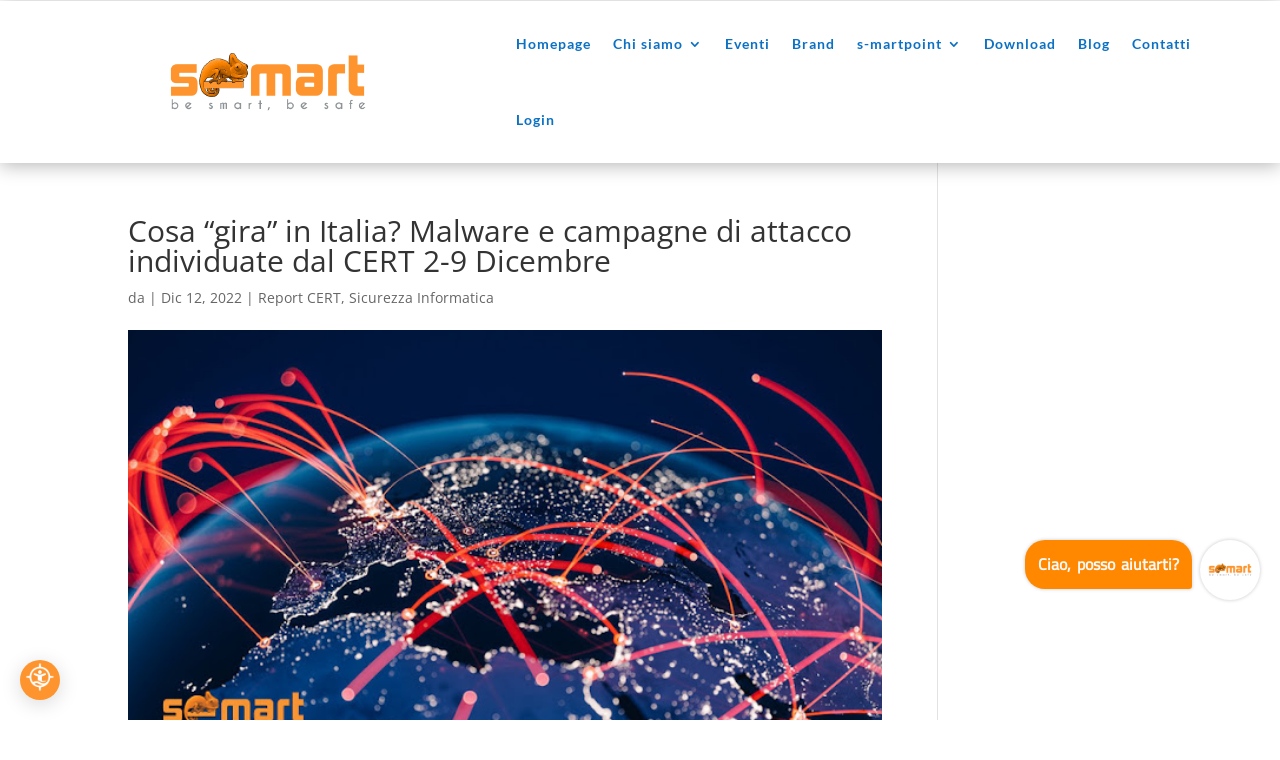

--- FILE ---
content_type: text/html
request_url: https://window-2.botpenguin.com/
body_size: 300
content:
<!doctype html><html lang="en"><head><meta charset="utf-8"/><link rel="icon" href="/favicon.ico"/><base href="https://window-2.botpenguin.com/"><meta name="viewport" content="width=device-width,initial-scale=1"/><meta name="theme-color" content="#000000"/><meta name="description" content="AI powered free chatbot maker for website, Whatsapp, Instagram, MS-teams, telegram &amp; FB messenger. Create your own website chatbot to generate leads, book appointments and answer customer queries instantly."/><link rel="apple-touch-icon" href="/logo192.png"/><link rel="manifest" href="/manifest.json"/><title>AI powered free chatbot maker</title><script defer="defer" src="/static/js/main.cba1e137.js" type="887020c8d9f66edddc98e0db-text/javascript"></script><link href="/static/css/main.76993cb6.css" rel="stylesheet"></head><body><noscript>You need to enable JavaScript to run this app.</noscript><div id="BotPenguin-messenger-root"></div><script src="/cdn-cgi/scripts/7d0fa10a/cloudflare-static/rocket-loader.min.js" data-cf-settings="887020c8d9f66edddc98e0db-|49" defer></script></body></html>

--- FILE ---
content_type: text/css
request_url: https://s-mart.biz/wp-content/et-cache/987501022/et-core-unified-tb-987495875-tb-987497034-987501022.min.css?ver=1754637965
body_size: 2152
content:
body,.et_pb_column_1_2 .et_quote_content blockquote cite,.et_pb_column_1_2 .et_link_content a.et_link_main_url,.et_pb_column_1_3 .et_quote_content blockquote cite,.et_pb_column_3_8 .et_quote_content blockquote cite,.et_pb_column_1_4 .et_quote_content blockquote cite,.et_pb_blog_grid .et_quote_content blockquote cite,.et_pb_column_1_3 .et_link_content a.et_link_main_url,.et_pb_column_3_8 .et_link_content a.et_link_main_url,.et_pb_column_1_4 .et_link_content a.et_link_main_url,.et_pb_blog_grid .et_link_content a.et_link_main_url,body .et_pb_bg_layout_light .et_pb_post p,body .et_pb_bg_layout_dark .et_pb_post p{font-size:14px}.et_pb_slide_content,.et_pb_best_value{font-size:15px}@media only screen and (min-width:1350px){.et_pb_row{padding:27px 0}.et_pb_section{padding:54px 0}.single.et_pb_pagebuilder_layout.et_full_width_page .et_post_meta_wrapper{padding-top:81px}.et_pb_fullwidth_section{padding:0}}.et_pb_section_0_tb_header{border-color:RGBA(255,255,255,0);height:90px;min-height:90px;max-height:90px;width:100%;max-width:100%}.et_pb_section_0_tb_header.et_pb_section{padding-top:47px;padding-bottom:47px;margin-top:-46px;background-color:rgba(128,181,178,0)!important}.et_pb_row_0_tb_header{background-color:#FFFFFF;box-shadow:0px 2px 18px 0px rgba(0,0,0,0.3);z-index:500!important;position:relative}.et_pb_row_0_tb_header.et_pb_row{padding-top:5px!important;padding-bottom:5px!important;margin-top:0px!important;margin-bottom:0px!important}.et_pb_row_0_tb_header,body #page-container .et-db #et-boc .et-l .et_pb_row_0_tb_header.et_pb_row,body.et_pb_pagebuilder_layout.single #page-container #et-boc .et-l .et_pb_row_0_tb_header.et_pb_row,body.et_pb_pagebuilder_layout.single.et_full_width_page #page-container #et-boc .et-l .et_pb_row_0_tb_header.et_pb_row,.et_pb_row_1_tb_header,body #page-container .et-db #et-boc .et-l .et_pb_row_1_tb_header.et_pb_row,body.et_pb_pagebuilder_layout.single #page-container #et-boc .et-l .et_pb_row_1_tb_header.et_pb_row,body.et_pb_pagebuilder_layout.single.et_full_width_page #page-container #et-boc .et-l .et_pb_row_1_tb_header.et_pb_row{width:100%;max-width:100%}.et_pb_sticky.et_pb_row_0_tb_header{z-index:500!important}.et_pb_row_1_tb_header{background-color:#FFFFFF;margin-top:0px!important;margin-bottom:0px!important;box-shadow:0px 2px 18px 0px rgba(0,0,0,0.3);z-index:500!important;position:relative}.et_pb_row_1_tb_header.et_pb_row{padding-top:5px!important;padding-bottom:5px!important;padding-top:5px;padding-bottom:5px}.et_pb_sticky.et_pb_row_1_tb_header{box-shadow:0px 2px 18px 0px rgba(0,0,0,0.3);z-index:500!important}.et_pb_menu_0_tb_header.et_pb_menu ul li a{font-family:'Lato',Helvetica,Arial,Lucida,sans-serif;font-weight:700;color:#0C71C3!important;letter-spacing:1px}.et_pb_menu_0_tb_header.et_pb_menu{background-color:#ffffff}.et_pb_menu_0_tb_header{padding-right:5%;padding-left:13%}.et_pb_menu_0_tb_header.et_pb_menu ul li.current-menu-item a,.et_pb_menu_0_tb_header.et_pb_menu .nav li ul.sub-menu li.current-menu-item a{color:#FE942E!important}.et_pb_menu_0_tb_header.et_pb_menu .nav li ul{background-color:#FFFFFF!important;border-color:#FE942E}.et_pb_menu_0_tb_header.et_pb_menu .et_mobile_menu{border-color:#FE942E}.et_pb_menu_0_tb_header.et_pb_menu .nav li ul.sub-menu a{color:#0C71C3!important}.et_pb_menu_0_tb_header.et_pb_menu .et_mobile_menu,.et_pb_menu_0_tb_header.et_pb_menu .et_mobile_menu ul{background-color:#ffffff!important}.et_pb_menu_0_tb_header .et_pb_menu_inner_container>.et_pb_menu__logo-wrap,.et_pb_menu_0_tb_header .et_pb_menu__logo-slot{width:35%;max-width:100%}.et_pb_menu_0_tb_header .et_pb_menu_inner_container>.et_pb_menu__logo-wrap .et_pb_menu__logo img,.et_pb_menu_0_tb_header .et_pb_menu__logo-slot .et_pb_menu__logo-wrap img{height:auto;max-height:none}.et_pb_menu_0_tb_header .mobile_nav .mobile_menu_bar:before,.et_pb_menu_0_tb_header .et_pb_menu__icon.et_pb_menu__search-button,.et_pb_menu_0_tb_header .et_pb_menu__icon.et_pb_menu__close-search-button,.et_pb_menu_0_tb_header .et_pb_menu__icon.et_pb_menu__cart-button{color:#7EBEC5}@media only screen and (max-width:767px){.et_pb_menu_0_tb_header .et_pb_menu_inner_container>.et_pb_menu__logo-wrap,.et_pb_menu_0_tb_header .et_pb_menu__logo-slot{width:58%}}.et_mobile_menu{max-height:100vh;overflow-y:auto}.et_mobile_menu{max-height:100vh;overflow-y:auto}.et_pb_section_1_tb_footer.et_pb_section{background-color:#333333!important}.et_pb_row_0_tb_footer.et_pb_row{padding-left:1%!important;padding-left:1%}.et_pb_row_0_tb_footer,body #page-container .et-db #et-boc .et-l .et_pb_row_0_tb_footer.et_pb_row,body.et_pb_pagebuilder_layout.single #page-container #et-boc .et-l .et_pb_row_0_tb_footer.et_pb_row,body.et_pb_pagebuilder_layout.single.et_full_width_page #page-container #et-boc .et-l .et_pb_row_0_tb_footer.et_pb_row{width:100%;max-width:1380px}.et_pb_text_0_tb_footer h2,.et_pb_blurb_4_tb_footer.et_pb_blurb .et_pb_blurb_description a,.et_pb_text_1_tb_footer h2,.et_pb_blurb_6_tb_footer.et_pb_blurb:hover,.et_pb_blurb_6_tb_footer.et_pb_blurb .et_pb_blurb_description a,.et_pb_blurb_7_tb_footer.et_pb_blurb:hover,.et_pb_blurb_7_tb_footer.et_pb_blurb .et_pb_blurb_description a,.et_pb_blurb_8_tb_footer.et_pb_blurb:hover,.et_pb_blurb_8_tb_footer.et_pb_blurb .et_pb_blurb_description a,.et_pb_blurb_9_tb_footer.et_pb_blurb:hover,.et_pb_blurb_9_tb_footer.et_pb_blurb .et_pb_blurb_description a,.et_pb_blurb_10_tb_footer.et_pb_blurb:hover,.et_pb_blurb_10_tb_footer.et_pb_blurb .et_pb_blurb_description a,.et_pb_blurb_11_tb_footer.et_pb_blurb:hover,.et_pb_blurb_11_tb_footer.et_pb_blurb .et_pb_blurb_description a,.et_pb_blurb_12_tb_footer.et_pb_blurb:hover,.et_pb_blurb_12_tb_footer.et_pb_blurb .et_pb_blurb_description a,.et_pb_blurb_13_tb_footer.et_pb_blurb:hover,.et_pb_blurb_13_tb_footer.et_pb_blurb .et_pb_blurb_description a,.et_pb_blurb_14_tb_footer.et_pb_blurb:hover,.et_pb_blurb_14_tb_footer.et_pb_blurb .et_pb_blurb_description a,.et_pb_blurb_15_tb_footer.et_pb_blurb:hover,.et_pb_blurb_15_tb_footer.et_pb_blurb .et_pb_blurb_description a,.et_pb_blurb_16_tb_footer.et_pb_blurb:hover,.et_pb_blurb_16_tb_footer.et_pb_blurb .et_pb_blurb_description a,.et_pb_blurb_17_tb_footer.et_pb_blurb:hover,.et_pb_blurb_17_tb_footer.et_pb_blurb .et_pb_blurb_description a,.et_pb_blurb_18_tb_footer.et_pb_blurb:hover,.et_pb_blurb_18_tb_footer.et_pb_blurb .et_pb_blurb_description a,.et_pb_blurb_19_tb_footer.et_pb_blurb:hover,.et_pb_blurb_19_tb_footer.et_pb_blurb .et_pb_blurb_description a,.et_pb_text_2_tb_footer h2{color:#FFFFFF!important}.et_pb_text_0_tb_footer,.et_pb_text_1_tb_footer,.et_pb_text_2_tb_footer,.et_pb_text_3_tb_footer{margin-left:25px!important}.et_pb_blurb_0_tb_footer.et_pb_blurb .et_pb_module_header,.et_pb_blurb_0_tb_footer.et_pb_blurb .et_pb_module_header a,.et_pb_blurb_6_tb_footer.et_pb_blurb .et_pb_module_header,.et_pb_blurb_6_tb_footer.et_pb_blurb .et_pb_module_header a,.et_pb_blurb_7_tb_footer.et_pb_blurb .et_pb_module_header,.et_pb_blurb_7_tb_footer.et_pb_blurb .et_pb_module_header a,.et_pb_blurb_8_tb_footer.et_pb_blurb .et_pb_module_header,.et_pb_blurb_8_tb_footer.et_pb_blurb .et_pb_module_header a,.et_pb_blurb_9_tb_footer.et_pb_blurb .et_pb_module_header,.et_pb_blurb_9_tb_footer.et_pb_blurb .et_pb_module_header a,.et_pb_blurb_10_tb_footer.et_pb_blurb .et_pb_module_header,.et_pb_blurb_10_tb_footer.et_pb_blurb .et_pb_module_header a,.et_pb_blurb_11_tb_footer.et_pb_blurb .et_pb_module_header,.et_pb_blurb_11_tb_footer.et_pb_blurb .et_pb_module_header a,.et_pb_blurb_12_tb_footer.et_pb_blurb .et_pb_module_header,.et_pb_blurb_12_tb_footer.et_pb_blurb .et_pb_module_header a,.et_pb_blurb_13_tb_footer.et_pb_blurb .et_pb_module_header,.et_pb_blurb_13_tb_footer.et_pb_blurb .et_pb_module_header a,.et_pb_blurb_14_tb_footer.et_pb_blurb .et_pb_module_header,.et_pb_blurb_14_tb_footer.et_pb_blurb .et_pb_module_header a,.et_pb_blurb_15_tb_footer.et_pb_blurb .et_pb_module_header,.et_pb_blurb_15_tb_footer.et_pb_blurb .et_pb_module_header a,.et_pb_blurb_16_tb_footer.et_pb_blurb .et_pb_module_header,.et_pb_blurb_16_tb_footer.et_pb_blurb .et_pb_module_header a,.et_pb_blurb_17_tb_footer.et_pb_blurb .et_pb_module_header,.et_pb_blurb_17_tb_footer.et_pb_blurb .et_pb_module_header a,.et_pb_blurb_18_tb_footer.et_pb_blurb .et_pb_module_header,.et_pb_blurb_18_tb_footer.et_pb_blurb .et_pb_module_header a,.et_pb_blurb_19_tb_footer.et_pb_blurb .et_pb_module_header,.et_pb_blurb_19_tb_footer.et_pb_blurb .et_pb_module_header a,.et_pb_blurb_20_tb_footer.et_pb_blurb .et_pb_module_header,.et_pb_blurb_20_tb_footer.et_pb_blurb .et_pb_module_header a,.et_pb_blurb_21_tb_footer.et_pb_blurb .et_pb_module_header,.et_pb_blurb_21_tb_footer.et_pb_blurb .et_pb_module_header a,.et_pb_blurb_22_tb_footer.et_pb_blurb .et_pb_module_header,.et_pb_blurb_22_tb_footer.et_pb_blurb .et_pb_module_header a,.et_pb_blurb_23_tb_footer.et_pb_blurb .et_pb_module_header,.et_pb_blurb_23_tb_footer.et_pb_blurb .et_pb_module_header a,.et_pb_blurb_24_tb_footer.et_pb_blurb .et_pb_module_header,.et_pb_blurb_24_tb_footer.et_pb_blurb .et_pb_module_header a,.et_pb_blurb_25_tb_footer.et_pb_blurb .et_pb_module_header,.et_pb_blurb_25_tb_footer.et_pb_blurb .et_pb_module_header a,.et_pb_blurb_26_tb_footer.et_pb_blurb .et_pb_module_header,.et_pb_blurb_26_tb_footer.et_pb_blurb .et_pb_module_header a,.et_pb_blurb_27_tb_footer.et_pb_blurb .et_pb_module_header,.et_pb_blurb_27_tb_footer.et_pb_blurb .et_pb_module_header a{text-align:right}.et_pb_blurb_0_tb_footer.et_pb_blurb,.et_pb_blurb_3_tb_footer.et_pb_blurb,.et_pb_blurb_4_tb_footer.et_pb_blurb,.et_pb_blurb_5_tb_footer.et_pb_blurb,.et_pb_blurb_20_tb_footer.et_pb_blurb,.et_pb_blurb_21_tb_footer.et_pb_blurb,.et_pb_blurb_22_tb_footer.et_pb_blurb,.et_pb_blurb_23_tb_footer.et_pb_blurb,.et_pb_blurb_24_tb_footer.et_pb_blurb,.et_pb_blurb_25_tb_footer.et_pb_blurb,.et_pb_blurb_26_tb_footer.et_pb_blurb,.et_pb_blurb_27_tb_footer.et_pb_blurb{color:#FFFFFF!important;margin-bottom:15px!important;margin-left:0px!important}.et_pb_blurb_0_tb_footer .et_pb_main_blurb_image .et_pb_only_image_mode_wrap,.et_pb_blurb_0_tb_footer .et_pb_main_blurb_image .et-pb-icon{padding-right:0px!important;padding-left:30px!important;margin-top:2px!important;margin-right:0px!important}.et_pb_blurb_0_tb_footer .et-pb-icon,.et_pb_blurb_2_tb_footer .et-pb-icon,.et_pb_blurb_6_tb_footer .et-pb-icon,.et_pb_blurb_7_tb_footer .et-pb-icon,.et_pb_blurb_8_tb_footer .et-pb-icon,.et_pb_blurb_9_tb_footer .et-pb-icon,.et_pb_blurb_10_tb_footer .et-pb-icon,.et_pb_blurb_11_tb_footer .et-pb-icon,.et_pb_blurb_12_tb_footer .et-pb-icon,.et_pb_blurb_13_tb_footer .et-pb-icon,.et_pb_blurb_14_tb_footer .et-pb-icon,.et_pb_blurb_15_tb_footer .et-pb-icon,.et_pb_blurb_16_tb_footer .et-pb-icon,.et_pb_blurb_17_tb_footer .et-pb-icon,.et_pb_blurb_18_tb_footer .et-pb-icon,.et_pb_blurb_19_tb_footer .et-pb-icon,.et_pb_blurb_20_tb_footer .et-pb-icon,.et_pb_blurb_22_tb_footer .et-pb-icon,.et_pb_blurb_24_tb_footer .et-pb-icon,.et_pb_blurb_25_tb_footer .et-pb-icon,.et_pb_blurb_27_tb_footer .et-pb-icon{font-size:15px;color:#FFFFFF;font-family:FontAwesome!important;font-weight:900!important}.et_pb_blurb_1_tb_footer.et_pb_blurb{color:#FFFFFF!important;margin-top:0px!important;margin-bottom:14px!important;margin-left:0px!important}.et_pb_blurb_1_tb_footer.et_pb_blurb .et_pb_blurb_description a,.et_pb_blurb_2_tb_footer.et_pb_blurb .et_pb_blurb_description a,.et_pb_blurb_3_tb_footer.et_pb_blurb .et_pb_blurb_description a,.et_pb_blurb_20_tb_footer.et_pb_blurb .et_pb_blurb_description a,.et_pb_blurb_21_tb_footer.et_pb_blurb .et_pb_blurb_description a,.et_pb_blurb_22_tb_footer.et_pb_blurb .et_pb_blurb_description a,.et_pb_blurb_23_tb_footer.et_pb_blurb .et_pb_blurb_description a,.et_pb_blurb_24_tb_footer.et_pb_blurb .et_pb_blurb_description a,.et_pb_blurb_25_tb_footer.et_pb_blurb .et_pb_blurb_description a,.et_pb_blurb_26_tb_footer.et_pb_blurb .et_pb_blurb_description a,.et_pb_blurb_27_tb_footer.et_pb_blurb .et_pb_blurb_description a{color:#FFFFFF!important;transition:color 300ms ease 0ms}.et_pb_blurb_1_tb_footer.et_pb_blurb .et_pb_blurb_description a:hover,.et_pb_blurb_2_tb_footer.et_pb_blurb .et_pb_blurb_description a:hover,.et_pb_blurb_3_tb_footer.et_pb_blurb .et_pb_blurb_description a:hover,.et_pb_blurb_4_tb_footer.et_pb_blurb:hover,.et_pb_blurb_4_tb_footer.et_pb_blurb .et_pb_blurb_description a:hover,.et_pb_blurb_6_tb_footer.et_pb_blurb .et_pb_blurb_description a:hover,.et_pb_blurb_7_tb_footer.et_pb_blurb .et_pb_blurb_description a:hover,.et_pb_blurb_8_tb_footer.et_pb_blurb .et_pb_blurb_description a:hover,.et_pb_blurb_9_tb_footer.et_pb_blurb .et_pb_blurb_description a:hover,.et_pb_blurb_10_tb_footer.et_pb_blurb .et_pb_blurb_description a:hover,.et_pb_blurb_11_tb_footer.et_pb_blurb .et_pb_blurb_description a:hover,.et_pb_blurb_12_tb_footer.et_pb_blurb .et_pb_blurb_description a:hover,.et_pb_blurb_13_tb_footer.et_pb_blurb .et_pb_blurb_description a:hover,.et_pb_blurb_14_tb_footer.et_pb_blurb .et_pb_blurb_description a:hover,.et_pb_blurb_15_tb_footer.et_pb_blurb .et_pb_blurb_description a:hover,.et_pb_blurb_16_tb_footer.et_pb_blurb .et_pb_blurb_description a:hover,.et_pb_blurb_17_tb_footer.et_pb_blurb .et_pb_blurb_description a:hover,.et_pb_blurb_18_tb_footer.et_pb_blurb .et_pb_blurb_description a:hover,.et_pb_blurb_19_tb_footer.et_pb_blurb .et_pb_blurb_description a:hover,.et_pb_blurb_20_tb_footer.et_pb_blurb .et_pb_blurb_description a:hover,.et_pb_blurb_21_tb_footer.et_pb_blurb .et_pb_blurb_description a:hover,.et_pb_blurb_22_tb_footer.et_pb_blurb .et_pb_blurb_description a:hover,.et_pb_blurb_23_tb_footer.et_pb_blurb .et_pb_blurb_description a:hover,.et_pb_blurb_24_tb_footer.et_pb_blurb .et_pb_blurb_description a:hover,.et_pb_blurb_25_tb_footer.et_pb_blurb .et_pb_blurb_description a:hover,.et_pb_blurb_26_tb_footer.et_pb_blurb .et_pb_blurb_description a:hover,.et_pb_blurb_27_tb_footer.et_pb_blurb .et_pb_blurb_description a:hover{color:#FE942E!important}.et_pb_blurb_1_tb_footer .et_pb_main_blurb_image .et_pb_only_image_mode_wrap,.et_pb_blurb_1_tb_footer .et_pb_main_blurb_image .et-pb-icon,.et_pb_blurb_2_tb_footer .et_pb_main_blurb_image .et_pb_only_image_mode_wrap,.et_pb_blurb_2_tb_footer .et_pb_main_blurb_image .et-pb-icon{padding-left:30px!important;margin-top:2px!important;margin-right:0px!important}.et_pb_blurb_1_tb_footer .et-pb-icon,.et_pb_blurb_26_tb_footer .et-pb-icon{font-size:15px;color:#FFFFFF;font-family:ETmodules!important;font-weight:400!important}.et_pb_blurb_2_tb_footer.et_pb_blurb{color:#FFFFFF!important;margin-bottom:50px!important;margin-left:0px!important}.et_pb_blurb_3_tb_footer .et_pb_main_blurb_image .et_pb_only_image_mode_wrap,.et_pb_blurb_3_tb_footer .et_pb_main_blurb_image .et-pb-icon,.et_pb_blurb_4_tb_footer .et_pb_main_blurb_image .et_pb_only_image_mode_wrap,.et_pb_blurb_4_tb_footer .et_pb_main_blurb_image .et-pb-icon,.et_pb_blurb_5_tb_footer .et_pb_main_blurb_image .et_pb_only_image_mode_wrap,.et_pb_blurb_5_tb_footer .et_pb_main_blurb_image .et-pb-icon{padding-left:30px!important;margin-right:0px!important}.et_pb_blurb_3_tb_footer .et-pb-icon,.et_pb_blurb_4_tb_footer .et-pb-icon,.et_pb_blurb_5_tb_footer .et-pb-icon{font-size:20px;color:#FFFFFF;font-family:FontAwesome!important;font-weight:900!important}.et_pb_blurb_4_tb_footer .et_pb_blurb_description,.et_pb_blurb_4_tb_footer.et_pb_blurb .et_pb_blurb_description a,.et_pb_blurb_6_tb_footer .et_pb_blurb_description,.et_pb_blurb_6_tb_footer.et_pb_blurb .et_pb_blurb_description a,.et_pb_blurb_7_tb_footer .et_pb_blurb_description,.et_pb_blurb_7_tb_footer.et_pb_blurb .et_pb_blurb_description a,.et_pb_blurb_8_tb_footer .et_pb_blurb_description,.et_pb_blurb_8_tb_footer.et_pb_blurb .et_pb_blurb_description a,.et_pb_blurb_9_tb_footer .et_pb_blurb_description,.et_pb_blurb_9_tb_footer.et_pb_blurb .et_pb_blurb_description a,.et_pb_blurb_10_tb_footer .et_pb_blurb_description,.et_pb_blurb_10_tb_footer.et_pb_blurb .et_pb_blurb_description a,.et_pb_blurb_11_tb_footer .et_pb_blurb_description,.et_pb_blurb_11_tb_footer.et_pb_blurb .et_pb_blurb_description a,.et_pb_blurb_12_tb_footer .et_pb_blurb_description,.et_pb_blurb_12_tb_footer.et_pb_blurb .et_pb_blurb_description a,.et_pb_blurb_13_tb_footer .et_pb_blurb_description,.et_pb_blurb_13_tb_footer.et_pb_blurb .et_pb_blurb_description a,.et_pb_blurb_14_tb_footer .et_pb_blurb_description,.et_pb_blurb_14_tb_footer.et_pb_blurb .et_pb_blurb_description a,.et_pb_blurb_15_tb_footer .et_pb_blurb_description,.et_pb_blurb_15_tb_footer.et_pb_blurb .et_pb_blurb_description a,.et_pb_blurb_16_tb_footer .et_pb_blurb_description,.et_pb_blurb_16_tb_footer.et_pb_blurb .et_pb_blurb_description a,.et_pb_blurb_17_tb_footer .et_pb_blurb_description,.et_pb_blurb_17_tb_footer.et_pb_blurb .et_pb_blurb_description a,.et_pb_blurb_18_tb_footer .et_pb_blurb_description,.et_pb_blurb_18_tb_footer.et_pb_blurb .et_pb_blurb_description a,.et_pb_blurb_19_tb_footer .et_pb_blurb_description,.et_pb_blurb_19_tb_footer.et_pb_blurb .et_pb_blurb_description a{transition:color 300ms ease 0ms}.et_pb_blurb_6_tb_footer.et_pb_blurb,.et_pb_blurb_7_tb_footer.et_pb_blurb,.et_pb_blurb_8_tb_footer.et_pb_blurb,.et_pb_blurb_9_tb_footer.et_pb_blurb,.et_pb_blurb_10_tb_footer.et_pb_blurb,.et_pb_blurb_11_tb_footer.et_pb_blurb,.et_pb_blurb_12_tb_footer.et_pb_blurb,.et_pb_blurb_13_tb_footer.et_pb_blurb,.et_pb_blurb_14_tb_footer.et_pb_blurb,.et_pb_blurb_15_tb_footer.et_pb_blurb,.et_pb_blurb_16_tb_footer.et_pb_blurb,.et_pb_blurb_17_tb_footer.et_pb_blurb,.et_pb_blurb_18_tb_footer.et_pb_blurb,.et_pb_blurb_19_tb_footer.et_pb_blurb{color:#FFFFFF!important;margin-bottom:10px!important;margin-left:0px!important}.et_pb_blurb_6_tb_footer .et_pb_main_blurb_image .et_pb_only_image_mode_wrap,.et_pb_blurb_6_tb_footer .et_pb_main_blurb_image .et-pb-icon,.et_pb_blurb_7_tb_footer .et_pb_main_blurb_image .et_pb_only_image_mode_wrap,.et_pb_blurb_7_tb_footer .et_pb_main_blurb_image .et-pb-icon,.et_pb_blurb_8_tb_footer .et_pb_main_blurb_image .et_pb_only_image_mode_wrap,.et_pb_blurb_8_tb_footer .et_pb_main_blurb_image .et-pb-icon,.et_pb_blurb_9_tb_footer .et_pb_main_blurb_image .et_pb_only_image_mode_wrap,.et_pb_blurb_9_tb_footer .et_pb_main_blurb_image .et-pb-icon,.et_pb_blurb_10_tb_footer .et_pb_main_blurb_image .et_pb_only_image_mode_wrap,.et_pb_blurb_10_tb_footer .et_pb_main_blurb_image .et-pb-icon,.et_pb_blurb_11_tb_footer .et_pb_main_blurb_image .et_pb_only_image_mode_wrap,.et_pb_blurb_11_tb_footer .et_pb_main_blurb_image .et-pb-icon,.et_pb_blurb_12_tb_footer .et_pb_main_blurb_image .et_pb_only_image_mode_wrap,.et_pb_blurb_12_tb_footer .et_pb_main_blurb_image .et-pb-icon,.et_pb_blurb_13_tb_footer .et_pb_main_blurb_image .et_pb_only_image_mode_wrap,.et_pb_blurb_13_tb_footer .et_pb_main_blurb_image .et-pb-icon,.et_pb_blurb_14_tb_footer .et_pb_main_blurb_image .et_pb_only_image_mode_wrap,.et_pb_blurb_14_tb_footer .et_pb_main_blurb_image .et-pb-icon,.et_pb_blurb_15_tb_footer .et_pb_main_blurb_image .et_pb_only_image_mode_wrap,.et_pb_blurb_15_tb_footer .et_pb_main_blurb_image .et-pb-icon,.et_pb_blurb_16_tb_footer .et_pb_main_blurb_image .et_pb_only_image_mode_wrap,.et_pb_blurb_16_tb_footer .et_pb_main_blurb_image .et-pb-icon,.et_pb_blurb_17_tb_footer .et_pb_main_blurb_image .et_pb_only_image_mode_wrap,.et_pb_blurb_17_tb_footer .et_pb_main_blurb_image .et-pb-icon,.et_pb_blurb_18_tb_footer .et_pb_main_blurb_image .et_pb_only_image_mode_wrap,.et_pb_blurb_18_tb_footer .et_pb_main_blurb_image .et-pb-icon,.et_pb_blurb_19_tb_footer .et_pb_main_blurb_image .et_pb_only_image_mode_wrap,.et_pb_blurb_19_tb_footer .et_pb_main_blurb_image .et-pb-icon{padding-right:0px!important;padding-left:30px!important;margin-top:4px!important;margin-right:0px!important;margin-left:0px!important}.et_pb_blurb_20_tb_footer .et_pb_main_blurb_image .et_pb_only_image_mode_wrap,.et_pb_blurb_20_tb_footer .et_pb_main_blurb_image .et-pb-icon,.et_pb_blurb_21_tb_footer .et_pb_main_blurb_image .et_pb_only_image_mode_wrap,.et_pb_blurb_21_tb_footer .et_pb_main_blurb_image .et-pb-icon,.et_pb_blurb_22_tb_footer .et_pb_main_blurb_image .et_pb_only_image_mode_wrap,.et_pb_blurb_22_tb_footer .et_pb_main_blurb_image .et-pb-icon,.et_pb_blurb_23_tb_footer .et_pb_main_blurb_image .et_pb_only_image_mode_wrap,.et_pb_blurb_23_tb_footer .et_pb_main_blurb_image .et-pb-icon,.et_pb_blurb_24_tb_footer .et_pb_main_blurb_image .et_pb_only_image_mode_wrap,.et_pb_blurb_24_tb_footer .et_pb_main_blurb_image .et-pb-icon,.et_pb_blurb_25_tb_footer .et_pb_main_blurb_image .et_pb_only_image_mode_wrap,.et_pb_blurb_25_tb_footer .et_pb_main_blurb_image .et-pb-icon,.et_pb_blurb_26_tb_footer .et_pb_main_blurb_image .et_pb_only_image_mode_wrap,.et_pb_blurb_26_tb_footer .et_pb_main_blurb_image .et-pb-icon,.et_pb_blurb_27_tb_footer .et_pb_main_blurb_image .et_pb_only_image_mode_wrap,.et_pb_blurb_27_tb_footer .et_pb_main_blurb_image .et-pb-icon{padding-right:0px!important;padding-left:30px!important;margin-top:3px!important;margin-right:0px!important;margin-left:0px!important}.et_pb_blurb_21_tb_footer .et-pb-icon,.et_pb_blurb_23_tb_footer .et-pb-icon{font-size:15px;color:#FFFFFF;font-family:FontAwesome!important;font-weight:400!important}.et_pb_column_0_tb_footer{border-left-width:1px;border-left-color:#FFFFFF;padding-top:20px;padding-bottom:10px}.et_pb_column_1_tb_footer,.et_pb_column_2_tb_footer,.et_pb_column_3_tb_footer{border-left-width:1px;border-left-color:#FFFFFF;padding-top:20px;padding-right:0px;padding-bottom:10px;padding-left:0px}.et_pb_social_media_follow_network_0_tb_footer a.icon{background-color:#007bb6!important}.et_pb_social_media_follow_network_1_tb_footer a.icon{background-color:#3b5998!important}.et_pb_social_media_follow_network_2_tb_footer a.icon{background-color:#a82400!important}@media only screen and (max-width:980px){.et_pb_column_0_tb_footer,.et_pb_column_1_tb_footer,.et_pb_column_2_tb_footer,.et_pb_column_3_tb_footer{border-left-width:1px;border-left-color:#FFFFFF}}@media only screen and (max-width:767px){.et_pb_column_0_tb_footer,.et_pb_column_1_tb_footer,.et_pb_column_2_tb_footer,.et_pb_column_3_tb_footer{border-left-width:1px;border-left-color:#FFFFFF}}.et_pb_section_0.et_pb_section{padding-bottom:0px}.et_pb_row_0.et_pb_row{margin-top:-57px!important;margin-right:auto!important;margin-left:auto!important}.et_pb_text_1 h2,.et_pb_text_4 h2,.et_pb_text_7 h2{color:#0C71C3!important}.et_pb_text_1{margin-top:27px!important}.et_pb_text_2{margin-top:-31px!important}.et_pb_image_0,.et_pb_image_1,.et_pb_image_2{text-align:center}.et_pb_text_4{padding-top:0px!important;margin-top:38px!important}.et_pb_text_5{margin-top:-16px!important}.et_pb_text_7{margin-top:45px!important}.et_pb_divider_0:before{border-top-color:#919191}.ba_logo_grid_child_0 .dtq-logo-grid__item,.ba_logo_grid_child_1 .dtq-logo-grid__item,.ba_logo_grid_child_2 .dtq-logo-grid__item,.ba_logo_grid_child_3 .dtq-logo-grid__item,.ba_logo_grid_child_4 .dtq-logo-grid__item,.ba_logo_grid_child_5 .dtq-logo-grid__item,.ba_logo_grid_child_6 .dtq-logo-grid__item,.ba_logo_grid_child_7 .dtq-logo-grid__item,.ba_logo_grid_child_8 .dtq-logo-grid__item{background-color:#e2e5ed!important;padding-top:50px!important;padding-right:50px!important;padding-bottom:50px!important;padding-left:50px!important}@media only screen and (max-width:980px){.et_pb_image_0 .et_pb_image_wrap img,.et_pb_image_1 .et_pb_image_wrap img,.et_pb_image_2 .et_pb_image_wrap img{width:auto}}@media only screen and (max-width:767px){.et_pb_image_0 .et_pb_image_wrap img,.et_pb_image_1 .et_pb_image_wrap img,.et_pb_image_2 .et_pb_image_wrap img{width:auto}}

--- FILE ---
content_type: text/css
request_url: https://s-mart.biz/wp-content/et-cache/987501022/et-core-unified-987501022.min.css?ver=1754637965
body_size: -343
content:
#botpenguin-launcher-12{margin-bottom:100px}.botpenguin-launcher-image-12{background:white!important}

--- FILE ---
content_type: text/css
request_url: https://navigabile.eu/static/widget/navigabile-widget.css
body_size: 47863
content:
#navigabile-widget { width :-webkit-fill-available ; width :-moz-available ; max-width : fit-content ; box-sizing : border-box ; z-index :999999 ;} .navigabile-widget *{ box-sizing : border-box ;} .navigabile-widget { position : fixed !important ; z-index :1000000 !important ; font-family :'Segoe UI', Tahoma , Geneva , Verdana , sans-serif !important ; font-size :14px !important ; line-height :1.5 !important ; color : #333 !important ;} .navigabile-toggle { width :60px !important ; height :60px !important ; border-radius :50% !important ; border : none !important ; cursor : pointer !important ; display : flex !important ; align-items : center !important ; justify-content : center !important ; font-size :24px !important ; color : white !important ; box-shadow :0 4px 20px rgba(0 ,0 ,0 ,0.15) !important ; transition : all 0.3s cubic-bezier(0.4 ,0 ,0.2 ,1) !important ; overflow : hidden !important ;} .navigabile-toggle : hover { transform : scale(1.1) !important ; box-shadow :0 8px 30px rgba(0 ,0 ,0 ,0.25) !important ; background : var(--widget-color , #667eea) !important ;} .navigabile-toggle : active { transform : scale(0.95) !important ;} .navigabile-panel { width :360px !important ; max-height :500px !important ; background : linear-gradient(135deg , #ffffff 0%, #f8fafc 100%); border-radius :20px !important ; box-shadow :0 20px 60px rgba(0 ,0 ,0 ,0.15),0 8px 25px rgba(0 ,0 ,0 ,0.1) !important ; opacity :0 !important ; visibility : hidden !important ; transform : translateY(20px) scale(0.95) !important ; transition : all 0.4s cubic-bezier(0.4 ,0 ,0.2 ,1) !important ; overflow : hidden !important ; z-index :1000000 !important ; border :1px solid #fff !important ; border-top : none !important ; backdrop-filter : blur(10px) !important ;} .navigabile-panel.active { display : block !important ; opacity :1 !important ; visibility : visible !important ; transform : translateY(0) scale(1) !important ; pointer-events : auto !important ; height : auto !important ; min-height :300px !important ; max-height :80vh !important ; overflow : visible !important ;} .navigabile-panel : not(.active){ display : none !important ; opacity :0 !important ; visibility : hidden !important ; pointer-events : none !important ; height :0 !important ; min-height :0 !important ; max-height :0 !important ; overflow : hidden !important ;}@media (max-width :480px){ .navigabile-panel.active { width :95vw !important ; min-width :200px !important ; max-width :100vw !important ; margin :0 auto !important ;} body .navigabile-panel-top-left { left : auto !important ; right :0 !important ;} body .navigabile-panel-top-right { right : auto !important ; left :0 !important ;}} .navigabile-header { background : var(--navigabile-primary-color , linear-gradient(135deg , #667eea 0%, #764ba2 100%)); color : white !important ; padding :20px 25px !important ; border-radius :20px 20px 0 0 !important ; position : relative !important ; overflow : hidden !important ; display : flex !important ; justify-content : space-between !important ; align-items : center !important ; border-top :1px solid #fff !important ; border-left :1px solid #fff !important ; border-right :1px solid #fff !important ; overflow : hidden !important ; position : relative ; z-index :1 ;} .navigabile-brand { display : flex !important ; align-items : center !important ; gap :12px !important ; flex :1 !important ;} .navigabile-brand-text { display : flex !important ; flex-direction : column !important ; gap :2px !important ;} .navigabile-header h3 { margin :0 !important ; font-size :18px !important ; font-weight :600 !important ; letter-spacing :0.5px !important ; position : relative !important ; z-index :1 !important ;} .navigabile-header p { margin :0 !important ; font-size :12px !important ; opacity :0.9 !important ; font-weight :400 !important ; position : relative !important ; z-index :1 !important ; letter-spacing :0.3px !important ;} .navigabile-close { background : rgba(255 ,255 ,255 ,0.1) !important ; border : none !important ; border-radius :8px !important ; width :32px !important ; height :32px !important ; display : flex !important ; align-items : center !important ; justify-content : center !important ; cursor : pointer !important ; color : white !important ; transition : all 0.3s ease !important ; backdrop-filter : blur(10px) !important ;} .navigabile-close : hover { background : rgba(255 ,255 ,255 ,0.2) !important ; transform : scale(1.1) !important ;} .navigabile-close : active { transform : scale(0.95) !important ;} .navigabile-content { padding :25px !important ; max-height :350px !important ; overflow-y : auto !important ;} .navigabile-content ::-webkit-scrollbar { width :6px !important ;} .navigabile-content ::-webkit-scrollbar-track { background : #f1f5f9 !important ; border-radius :3px !important ;} .navigabile-content ::-webkit-scrollbar-thumb { background : linear-gradient(180deg , #cbd5e1 0%, #94a3b8 100%) !important ; border-radius :3px !important ; transition : background 0.3s ease !important ;} .navigabile-content ::-webkit-scrollbar-thumb : hover { background : linear-gradient(180deg , #94a3b8 0%, #64748b 100%) !important ;} .navigabile-section { display : grid !important ; margin-bottom :25px !important ; justify-content : initial !important ;} .navigabile-section : last-child { margin-bottom :0 !important ;} .navigabile-section h4 { margin :0 0 15px 0 !important ; font-size :14px !important ; font-weight :600 !important ; color : var(--widget-menu-text , #475569) !important ; text-transform : uppercase !important ; letter-spacing :1px !important ; display : flex !important ; align-items : center !important ; gap :4px !important ; padding-bottom :8px !important ; border-bottom :1px solid #e2e8f0 !important ;} .navigabile-section h4 svg { opacity :0.7 !important ; color : var(--navigabile-primary-color , #667eea) !important ;} .navigabile-slider-group { margin-bottom :16px !important ; padding :12px !important ; background : linear-gradient(135deg , #f8fafc 0%, #f1f5f9 100%); border :1px solid #e2e8f0 !important ; border-radius :10px !important ;} .navigabile-slider-group label { display : flex !important ; align-items : center !important ; gap :6px !important ; margin-bottom :10px !important ; font-size :13px !important ; font-weight :500 !important ; color : var(--widget-menu-text , #475569) !important ;} .navigabile-slider-group label svg { opacity :0.7 !important ; color : var(--navigabile-primary-color , #667eea) !important ;} .navigabile-slider-group input[type="range"]{ width :100% !important ; height :6px !important ; background : #e2e8f0 !important ; border-radius :3px !important ; outline : none !important ;-webkit-appearance : none !important ; appearance : none !important ; cursor : pointer !important ; transition : all 0.3s ease !important ;} .navigabile-slider-group input[type="range"]: hover { background : #cbd5e1 !important ;} .navigabile-slider-group input[type="range"]::-webkit-slider-thumb {-webkit-appearance : none !important ; appearance : none !important ; width :20px !important ; height :20px !important ; background : var(--navigabile-primary-color , linear-gradient(135deg , #667eea 0%, #764ba2 100%)); border-radius :50% !important ; cursor : pointer !important ; box-shadow :0 4px 12px rgba(102 ,126 ,234 ,0.3) !important ; transition : all 0.3s ease !important ; border :2px solid white !important ;} .navigabile-slider-group input[type="range"]::-webkit-slider-thumb : hover { transform : scale(1.1) !important ; box-shadow :0 6px 16px rgba(102 ,126 ,234 ,0.4) !important ;} .navigabile-slider-group input[type="range"]::-moz-range-thumb { width :20px !important ; height :20px !important ; background : var(--navigabile-primary-color , linear-gradient(135deg , #667eea 0%, #764ba2 100%)); border-radius :50% !important ; cursor : pointer !important ; border :2px solid white !important ; box-shadow :0 4px 12px rgba(102 ,126 ,234 ,0.3) !important ; transition : all 0.3s ease !important ;} .navigabile-slider-group input[type="range"]::-moz-range-thumb : hover { transform : scale(1.1) !important ; box-shadow :0 6px 16px rgba(102 ,126 ,234 ,0.4) !important ;} .navigabile-button { display : flex !important ; align-items : center !important ; justify-content : center !important ; width :100% !important ; padding :12px 16px !important ; margin-bottom :8px !important ; border :1px solid #e2e8f0 !important ; border-radius :12px !important ; text-decoration : none !important ; font-size :14px !important ; font-weight :500 !important ; text-align : center !important ; cursor : pointer !important ; transition : all 0.3s cubic-bezier(0.4 ,0 ,0.2 ,1) !important ; position : relative !important ; overflow : hidden !important ;} .navigabile-button : hover { border-color : #cbd5e1 !important ; transform : translateY(-2px) !important ; box-shadow :0 8px 25px rgba(0 ,0 ,0 ,0.1) !important ;} .navigabile-button : active { transform : translateY(0) !important ; box-shadow :0 4px 15px rgba(0 ,0 ,0 ,0.1) !important ;} .navigabile-button.active { border-color : var(--navigabile-primary-color , #667eea) !important ; box-shadow :0 4px 15px rgba(102 ,126 ,234 ,0.3) !important ;} .navigabile-footer { padding :10px 25px !important ; border-radius :0 0 20px 20px !important ; border-top :1px solid #e2e8f0 !important ; text-align : center !important ;} .navigabile-footer p { margin :0 !important ; font-size :12px !important ; font-weight :500 !important ; letter-spacing :0.5px !important ;} .navigabile-bottom-right { bottom :30px !important ; right :30px !important ;} .navigabile-bottom-left { bottom :30px !important ; left :30px !important ;} .navigabile-center-right { top :50% !important ; right :30px !important ; transform : translateY(-50%) !important ;} .navigabile-center-left { top :50% !important ; left :30px !important ; transform : translateY(-50%) !important ;} .navigabile-panel-left { bottom :70px !important ; left :0 !important ; right : auto !important ;} .navigabile-panel-right { bottom :70px !important ; left :0 !important ; right : auto !important ;} .navigabile-panel-center { top :70px !important ; left :0 !important ; right : auto !important ; bottom : auto !important ;} .navigabile-panel-top-left { top :70px !important ; right :0 !important ; left : auto !important ; bottom : auto !important ; max-height :400px !important ; display : flex !important ; flex-direction : column !important ;} .navigabile-panel-top-right { top :70px !important ; left :0 !important ; right : auto !important ; bottom : auto !important ; max-height :400px !important ; display : flex !important ; flex-direction : column !important ;} .navigabile-position-center-left .navigabile-panel , .navigabile-position-center-right .navigabile-panel { position : static !important ; top : auto !important ; right : auto !important ; left : auto !important ; bottom : auto !important ; transform : none !important ; transition : opacity 0.4s cubic-bezier(0.4 ,0 ,0.2 ,1), visibility 0.4s cubic-bezier(0.4 ,0 ,0.2 ,1) !important ;} .navigabile-panel-top-left .navigabile-content , .navigabile-panel-top-right .navigabile-content { flex :1 !important ; max-height :280px !important ; overflow-y : auto !important ; overflow-x : hidden !important ;} .navigabile-panel-top-left .navigabile-header , .navigabile-panel-top-right .navigabile-header , .navigabile-panel-top-left .navigabile-footer , .navigabile-panel-top-right .navigabile-footer { flex-shrink :0 !important ;} .navigabile-panel-bottom-left { bottom :70px !important ; right :0 !important ; left : auto !important ; top : auto !important ; flex-direction : column !important ;} .navigabile-panel-bottom-right { bottom :70px !important ; left :0 !important ; right : auto !important ; top : auto !important ; flex-direction : column !important ;} .navigabile-panel-top-left .navigabile-content ::-webkit-scrollbar , .navigabile-panel-top-right .navigabile-content ::-webkit-scrollbar { width :6px !important ;} .navigabile-panel-top-left .navigabile-content ::-webkit-scrollbar-track , .navigabile-panel-top-right .navigabile-content ::-webkit-scrollbar-track { background : #f1f1f1 !important ; border-radius :3px !important ;} .navigabile-panel-top-left .navigabile-content ::-webkit-scrollbar-thumb , .navigabile-panel-top-right .navigabile-content ::-webkit-scrollbar-thumb { background : #c1c1c1 !important ; border-radius :3px !important ;} .navigabile-panel-top-left .navigabile-content ::-webkit-scrollbar-thumb : hover , .navigabile-panel-top-right .navigabile-content ::-webkit-scrollbar-thumb : hover { background : #a8a8a8 !important ;} .navigabile-toggle.navigabile-color-custom : hover { transform : scale(1.1) !important ; box-shadow :0 6px 25px rgba(0 ,0 ,0 ,0.3) !important ; background : var(--hover-color , #667eea) !important ;} .navigabile-toggle : hover { transform : scale(1.1) !important ; box-shadow :0 6px 25px rgba(0 ,0 ,0 ,0.3) !important ;}@media (max-width :480px){ .navigabile-panel { width :320px !important ; margin :0 10px !important ;} .navigabile-content { padding :20px !important ;} .navigabile-header { padding :18px 20px !important ;} .navigabile-footer { padding :8px 20px !important ;}}@keyframes fadeInUp { from { opacity :0 ; transform : translateY(20px);} to { opacity :1 ; transform : translateY(0);}} .navigabile-panel.active { animation : fadeInUp 0.4s cubic-bezier(0.4 ,0 ,0.2 ,1) !important ;} .navigabile-panel { filter : drop-shadow(0 10px 30px rgba(0 ,0 ,0 ,0.1)) !important ;} .navigabile-button : focus { outline :2px solid #667eea !important ; outline-offset :2px !important ;} .navigabile-toggle : focus { outline :2px solid rgba(255 ,255 ,255 ,0.5) !important ; outline-offset :2px !important ;} #navigabile-widget.navigabile-center-left { top :50% !important ; bottom : auto !important ; left :20px !important ; right : auto !important ; transform : translateY(-50%) !important ; display : flex !important ;} #navigabile-widget.navigabile-center-right { top :50% !important ; bottom : auto !important ; left : auto !important ; right :20px !important ; transform : translateY(-50%) !important ; display : flex !important ; flex-direction : row-reverse !important ;} #navigabile-widget.navigabile-bottom-left { top : auto !important ; bottom :20px !important ; left :20px !important ; right : auto !important ; transform : none !important ; display : flex !important ; align-items : flex-end !important ;} #navigabile-widget.navigabile-bottom-right { top : auto !important ; bottom :20px !important ; left : auto !important ; right :20px !important ; transform : none !important ; display : flex !important ; align-items : flex-end !important ; flex-direction : row-reverse !important ;} .navigabile-toggle.navigabile-color-red { background : #dc3545 !important ; box-shadow :0 4px 20px rgba(220 ,53 ,69 ,0.4) !important ;} .navigabile-toggle.navigabile-color-red : hover { box-shadow :0 6px 25px rgba(220 ,53 ,69 ,0.6) !important ;} .navigabile-toggle.navigabile-color-green { background : #28a745 !important ; box-shadow :0 4px 20px rgba(40 ,167 ,69 ,0.4) !important ;} .navigabile-toggle.navigabile-color-green : hover { box-shadow :0 6px 25px rgba(40 ,167 ,69 ,0.6) !important ;} .navigabile-toggle.navigabile-color-blue { background : #007bff !important ; box-shadow :0 4px 20px rgba(0 ,123 ,255 ,0.4) !important ;} .navigabile-toggle.navigabile-color-blue : hover { box-shadow :0 6px 25px rgba(0 ,123 ,255 ,0.6) !important ;} .navigabile-toggle.navigabile-color-purple { background : #6f42c1 !important ; box-shadow :0 4px 20px rgba(111 ,66 ,193 ,0.4) !important ;} .navigabile-toggle.navigabile-color-purple : hover { box-shadow :0 6px 25px rgba(111 ,66 ,193 ,0.6) !important ;} .navigabile-toggle.navigabile-color-orange { background : #fd7e14 !important ; box-shadow :0 4px 20px rgba(253 ,126 ,20 ,0.4) !important ;} .navigabile-toggle.navigabile-color-orange : hover { box-shadow :0 6px 25px rgba(253 ,126 ,20 ,0.6) !important ;} .navigabile-header.navigabile-color-red { background : linear-gradient(135deg , #dc3545 0%, #c82333 100%) !important ;} .navigabile-header.navigabile-color-green { background : linear-gradient(135deg , #28a745 0%, #1e7e34 100%) !important ;} .navigabile-header.navigabile-color-blue { background : linear-gradient(135deg , #007bff 0%, #0056b3 100%) !important ;} .navigabile-header.navigabile-color-purple { background : linear-gradient(135deg , #6f42c1 0%, #5a2d91 100%) !important ;} .navigabile-header.navigabile-color-orange { background : linear-gradient(135deg , #fd7e14 0%, #e55a00 100%) !important ;} .navigabile-footer { text-align : center !important ; padding :10px !important ; border-top :1px solid #e1e5e9 !important ; font-size :12px !important ; font-style : italic !important ;} .navigabile-option : focus , .navigabile-button : focus , .navigabile-language-btn : focus , .navigabile-toggle : focus { outline : none !important ; border :3px solid var(--widget-color , #667eea) !important ; box-shadow :0 0 0 3px rgba(102 ,126 ,234 ,0.3) !important ;} #navigabile-go-to-content : focus , #navigabile-open-widget : focus { outline : none !important ; border :3px solid var(--widget-color , #667eea) !important ; box-shadow :0 0 0 3px rgba(102 ,126 ,234 ,0.3) !important ; transform : scale(1.05) !important ; transition : all 0.2s ease !important ;} #navigabile-go-to-content : hover , #navigabile-open-widget : hover { background : linear-gradient(135deg , #ffffff 0%, #f8fafc 100%) !important ; border-color : #cbd5e1 !important ; transform : translateY(-1px) !important ; box-shadow :0 4px 15px rgba(0 ,0 ,0 ,0.08) !important ; color : #1e293b !important ;} #navigabile-go-to-content : active , #navigabile-open-widget : active { transform : translateY(0) !important ; box-shadow :0 2px 8px rgba(0 ,0 ,0 ,0.1) !important ;} .navigabile-toggle : focus { border :3px solid var(--widget-color , #667eea) !important ; box-shadow :0 0 0 3px rgba(102 ,126 ,234 ,0.3),0 4px 20px rgba(0 ,0 ,0 ,0.15) !important ;} .navigabile-keyboard-help .navigabile-shortcuts , .navigabile-keyboard-help .navigabile-shortcut span { color : #000000 !important ;} html body #navigabile-widget .navigabile-footer , html body #navigabile-panel .navigabile-footer { background : var(--widget-footer-bg , #f8f9fa); color : var(--widget-footer-text , #666666);} html body #navigabile-widget .navigabile-footer p , html body #navigabile-panel .navigabile-footer p { color : var(--widget-footer-text , #666666);} html body #navigabile-widget .navigabile-header , html body #navigabile-panel .navigabile-header { background : var(--widget-header-bg , #667eea); color : var(--widget-header-text , #ffffff);} html body #navigabile-widget .navigabile-panel , html body #navigabile-panel { background : var(--widget-menu-bg , #ffffff); color : var(--widget-menu-text , #333333);} html body #navigabile-widget .navigabile-button , html body #navigabile-panel .navigabile-button { background : var(--widget-button-bg , #f8fafc); color : var(--widget-button-text , #475569);} html body #navigabile-widget .navigabile-button : hover , html body #navigabile-panel .navigabile-button : hover { background : var(--widget-button-hover , #ffffff); color : var(--widget-button-text , #475569);} html body #navigabile-widget .navigabile-button.active , html body #navigabile-panel .navigabile-button.active { background : var(--widget-button-bg , #667eea); color : var(--widget-button-text , #ffffff);} html body #navigabile-widget .navigabile-option , html body #navigabile-panel .navigabile-option { background : var(--widget-button-bg , #f8fafc); color : var(--widget-button-text , #475569);} html body #navigabile-widget .navigabile-option : hover , html body #navigabile-panel .navigabile-option : hover { background : var(--widget-button-hover , #ffffff); color : var(--widget-button-text , #475569);} html body #navigabile-widget .navigabile-option.active , html body #navigabile-panel .navigabile-option.active { background : var(--widget-button-bg , #667eea); color : var(--widget-button-text , #ffffff);} html body.navigabile-invert #navigabile-widget , html body.navigabile-high-contrast #navigabile-widget , html body.navigabile-grayscale #navigabile-widget , html body.navigabile-dyslexic #navigabile-widget , html body.navigabile-underline-links #navigabile-widget , html body.navigabile-mobile-mode #navigabile-widget { filter : none !important ; transform : none !important ; background : initial !important ; color : initial !important ; font-family : inherit !important ; font-size : inherit !important ; line-height : inherit !important ; letter-spacing : inherit !important ; text-decoration : none !important ; outline : none !important ; cursor : inherit !important ; z-index :999999 !important ; opacity :1 !important ; visibility : visible !important ; display : block !important ;} html body.navigabile-invert #navigabile-widget *, html body.navigabile-high-contrast #navigabile-widget *, html body.navigabile-grayscale #navigabile-widget *, html body.navigabile-dyslexic #navigabile-widget *, html body.navigabile-underline-links #navigabile-widget *, html body.navigabile-mobile-mode #navigabile-widget *{ filter : none !important ; transform : none !important ; background : initial !important ; color : initial !important ; font-family : inherit !important ; font-size : inherit !important ; line-height : inherit !important ; letter-spacing : inherit !important ; text-decoration : none !important ; outline : none !important ; cursor : inherit !important ; opacity :1 !important ; visibility : visible !important ; display : inherit !important ;} html body.navigabile-invert #navigabile-widget button , html body.navigabile-high-contrast #navigabile-widget button , html body.navigabile-grayscale #navigabile-widget button , html body.navigabile-dyslexic #navigabile-widget button , html body.navigabile-underline-links #navigabile-widget button , html body.navigabile-mobile-mode #navigabile-widget button { filter : none !important ; transform : none !important ; background : initial !important ; color : initial !important ; font-family : inherit !important ; font-size : inherit !important ; line-height : inherit !important ; letter-spacing : inherit !important ; text-decoration : none !important ; outline : none !important ; cursor : pointer !important ; border : initial !important ; border-radius : initial !important ; padding : initial !important ; margin : initial !important ; box-shadow : initial !important ; opacity :1 !important ; visibility : visible !important ; display : flex !important ;} html body.navigabile-invert #navigabile-panel , html body.navigabile-high-contrast #navigabile-panel , html body.navigabile-grayscale #navigabile-panel , html body.navigabile-dyslexic #navigabile-panel , html body.navigabile-underline-links #navigabile-panel , html body.navigabile-mobile-mode #navigabile-panel { filter : none !important ; transform : none !important ; background : initial !important ; color : initial !important ; font-family : inherit !important ; font-size : inherit !important ; line-height : inherit !important ; letter-spacing : inherit !important ; text-decoration : none !important ; outline : none !important ; cursor : inherit !important ; border : initial !important ; border-radius : initial !important ; box-shadow : initial !important ; opacity :1 !important ; visibility : visible !important ; display : block !important ;} .navigabile-toggle img { width :32px !important ; height :32px !important ; filter : brightness(0) invert(1) !important ; transition : transform 0.3s ease !important ;} .navigabile-toggle : hover img { transform : rotate(360deg) !important ;} .navigabile-toggle : active img { transform : scale(0.9) !important ;} .navigabile-toggle.active img { transform : rotate(180deg) !important ;}@keyframes pulse {0%,100%{ transform : scale(1);}50%{ transform : scale(1.05);}} .navigabile-toggle span { display : none !important ;} .navigabile-language-dropdown { position : relative !important ; margin-bottom :8px !important ;} .navigabile-language-btn { display : flex !important ; align-items : center !important ; gap :4px !important ; width :100% !important ; padding :12px 16px !important ; background : linear-gradient(135deg , #f8fafc 0%, #f1f5f9 100%); border :1px solid #e2e8f0 !important ; border-radius :10px !important ; color : var(--widget-menu-text , #475569) !important ; font-size :14px !important ; font-weight :500 !important ; cursor : pointer !important ; transition : all 0.3s cubic-bezier(0.4 ,0 ,0.2 ,1) !important ; position : relative !important ; overflow : hidden !important ;} .navigabile-language-btn : hover { background : linear-gradient(135deg , #ffffff 0%, #f8fafc 100%); border-color : #cbd5e1 !important ; transform : translateY(-1px) !important ; box-shadow :0 4px 15px rgba(0 ,0 ,0 ,0.08) !important ; color : #1e293b !important ;} .navigabile-language-btn .navigabile-dropdown-arrow { margin-left : auto !important ; transition : transform 0.3s ease !important ; opacity :0.7 !important ;} .navigabile-language-menu { position : absolute !important ; top :100% !important ; left :0 !important ; right :0 !important ; background : white !important ; border :1px solid #e2e8f0 !important ; border-radius :10px !important ; box-shadow :0 10px 30px rgba(0 ,0 ,0 ,0.15) !important ; z-index :1000 !important ; opacity :0 !important ; visibility : hidden !important ; transform : translateY(-10px) !important ; transition : all 0.3s cubic-bezier(0.4 ,0 ,0.2 ,1) !important ; margin-top :4px !important ; overflow : hidden !important ;} .navigabile-language-menu.active { opacity :1 !important ; visibility : visible !important ; transform : translateY(0) !important ;} .navigabile-language-menu.active + .navigabile-language-btn .navigabile-dropdown-arrow { transform : rotate(180deg) !important ;} .navigabile-language-option { display : flex !important ; align-items : center !important ; gap :4px !important ; width :100% !important ; padding :10px 16px !important ; background : white !important ; border : none !important ; color : var(--widget-menu-text , #475569) !important ; font-size :14px !important ; font-weight :500 !important ; cursor : pointer !important ; transition : all 0.2s ease !important ; text-align : left !important ;} .navigabile-language-option : hover { background : linear-gradient(135deg , #f8fafc 0%, #f1f5f9 100%); color : #1e293b !important ;} .navigabile-language-option : first-child { border-radius :10px 10px 0 0 !important ;} .navigabile-language-option : last-child { border-radius :0 0 10px 10px !important ;} .navigabile-grid { display : grid !important ; grid-template-columns :1fr 1fr !important ; gap :2px !important ; gap :2px !important ; gap :2px !important ; gap :4px !important ; gap :4px !important ; margin-bottom :8px !important ;} .navigabile-option { display : flex !important ; align-items : center !important ; justify-content : center ; gap :4px !important ; padding :10px 12px !important ; background : linear-gradient(135deg , #f8fafc 0%, #f1f5f9 100%); border :1px solid #e2e8f0 !important ; border-radius :10px !important ; text-decoration : none !important ; font-size :15px !important ; font-weight :600 !important ; cursor : pointer !important ; transition : all 0.3s cubic-bezier(0.4 ,0 ,0.2 ,1) !important ; position : relative !important ; overflow : hidden !important ; min-height :70px !important ; min-width :150px !important ; min-width :150px !important ;} .navigabile-option : hover { border-color : #cbd5e1 !important ; transform : translateY(-1px) !important ; box-shadow :0 4px 15px rgba(0 ,0 ,0 ,0.08) !important ;} .navigabile-option : active { transform : translateY(0) !important ; box-shadow :0 2px 8px rgba(0 ,0 ,0 ,0.1) !important ;} .navigabile-option.active { border-color : #667eea !important ; box-shadow :0 4px 15px rgba(102 ,126 ,234 ,0.25) !important ;} .navigabile-option.full-width { grid-column :1 / -1 !important ;} .navigabile-option svg { flex-shrink :0 !important ; opacity :0.8 !important ; transition : opacity 0.3s ease !important ;} .navigabile-option : hover svg { opacity :1 !important ;} .navigabile-option.active svg { opacity :1 !important ;} .navigabile-statement { position : fixed !important ; top :0 !important ; left :0 !important ; right :0 !important ; bottom :0 !important ; background : rgba(0 ,0 ,0 ,0.5) !important ; display : flex !important ; align-items : center !important ; justify-content : center !important ; z-index :1000000 !important ; opacity :0 !important ; visibility : hidden !important ; transition : all 0.3s ease !important ;} .navigabile-statement.active { opacity :1 !important ; visibility : visible !important ;} .navigabile-statement-content { background : white !important ; max-width :600px !important ; max-height :80vh !important ; overflow-y : auto !important ; padding :30px !important ; border-radius :16px !important ; box-shadow :0 20px 40px rgba(0 ,0 ,0 ,0.3) !important ; position : relative !important ; margin :20px !important ;} .navigabile-statement.active .navigabile-statement-content { transform : scale(1) !important ;} .navigabile-statement h3 { color : #2d3748 !important ; margin :0 0 20px 0 !important ; font-size :24px !important ; font-weight :600 !important ; border-bottom :2px solid #f7fafc !important ; padding-bottom :10px !important ;} .navigabile-statement h4 { color : #4a5568 !important ; margin :20px 0 10px 0 !important ; font-size :18px !important ; font-weight :600 !important ;} .navigabile-statement p { color : #4a5568 !important ; line-height :1.6 !important ; margin-bottom :15px !important ;} .navigabile-statement ul { color : #4a5568 !important ; padding-left :20px !important ; margin-bottom :15px !important ;} .navigabile-statement li { margin-bottom :8px !important ;} .navigabile-close-statement { position : absolute !important ; top :15px !important ; right :15px !important ; background : #f7fafc !important ; border :1px solid #e2e8f0 !important ; color : #4a5568 !important ; font-size :18px !important ; cursor : pointer !important ; padding :8px !important ; width :32px !important ; height :32px !important ; display : flex !important ; align-items : center !important ; justify-content : center !important ; border-radius :50% !important ; transition : all 0.2s ease !important ;} .navigabile-close-statement : hover { background : #edf2f7 !important ; border-color : #cbd5e0 !important ; transform : scale(1.1) !important ;}@media (max-width :768px){ .navigabile-panel { width : calc(100vw - 40px) !important ; right :-10px !important ; bottom :80px !important ;} .navigabile-options-grid { grid-template-columns :1fr !important ;} .navigabile-toggle { width :50px !important ; height :50px !important ;} .navigabile-toggle img { width :28px !important ; height :28px !important ;}}@keyframes spin {0%{ transform : rotate(0deg);}100%{ transform : rotate(360deg);}} #navigabile-content-wrapper { height :100%;} #navigabile-content-wrapper.navigabile-invert , #page-content.navigabile-invert { filter : invert(100%) hue-rotate(180deg) !important ;} #navigabile-content-wrapper.navigabile-grayscale , #page-content.navigabile-grayscale { filter : grayscale(100%) !important ;} #navigabile-content-wrapper.navigabile-high-contrast , #page-content.navigabile-high-contrast { filter : contrast(200%) brightness(150%) !important ;} #navigabile-content-wrapper.navigabile-underline-links a , #page-content.navigabile-underline-links a { text-decoration : underline !important ; text-decoration-thickness :2px !important ; text-underline-offset :2px !important ;} #page-content.navigabile-dyslexic { font-family :'OpenDyslexic','Comic Sans MS','Arial', sans-serif !important ; line-height :1.6 !important ; letter-spacing :0.1em !important ;} html body.navigabile-highlight-focus *: focus { outline :3px solid #ff6b6b !important ; outline-offset :2px !important ; background-color : rgba(255 ,107 ,107 ,0.1) !important ;} #page-content.navigabile-highlight-focus *: focus { outline :3px solid #ff6b6b !important ; outline-offset :2px !important ; background-color : rgba(255 ,107 ,107 ,0.1) !important ;} html body.navigabile-highlight-cursor *: hover { background-color : rgba(255 ,255 ,0 ,0.3) !important ; cursor : pointer !important ;} #page-content.navigabile-highlight-cursor *: hover { background-color : rgba(255 ,255 ,0 ,0.3) !important ; cursor : pointer !important ;} html body.navigabile-big-cursor *{ cursor : url('data : image/svg + xml ; utf8 ,<svg xmlns="http ://www.w3.org/2000/svg" width="32" height="32" viewBox="0 0 32 32"><circle cx="16" cy="16" r="14" fill="%23667eea" stroke="white" stroke-width="2"/><circle cx="16" cy="16" r="6" fill="white"/></svg >') 16 16 , auto !important ;} html body.navigabile-big-cursor *: hover { cursor : url('data : image/svg + xml ; utf8 ,<svg xmlns="http ://www.w3.org/2000/svg" width="32" height="32" viewBox="0 0 32 32"><circle cx="16" cy="16" r="14" fill="%23764ba2" stroke="white" stroke-width="2"/><circle cx="16" cy="16" r="6" fill="white"/></svg >') 16 16 , auto !important ;} #page-content.navigabile-big-cursor *{ cursor : url('data : image/svg + xml ; utf8 ,<svg xmlns="http ://www.w3.org/2000/svg" width="32" height="32" viewBox="0 0 32 32"><circle cx="16" cy="16" r="14" fill="%23667eea" stroke="white" stroke-width="2"/><circle cx="16" cy="16" r="6" fill="white"/></svg >') 16 16 , auto !important ;} #page-content.navigabile-big-cursor *: hover { cursor : url('data : image/svg + xml ; utf8 ,<svg xmlns="http ://www.w3.org/2000/svg" width="32" height="32" viewBox="0 0 32 32"><circle cx="16" cy="16" r="14" fill="%23764ba2" stroke="white" stroke-width="2"/><circle cx="16" cy="16" r="6" fill="white"/></svg >') 16 16 , auto !important ;} html body.navigabile-stop-animations *, html body.navigabile-stop-animations *:: before , html body.navigabile-stop-animations *:: after { animation-duration :0.01ms !important ; animation-iteration-count :1 !important ; transition-duration :0.01ms !important ; scroll-behavior : auto !important ;} html body.navigabile-screen-reader [role="button"], html body.navigabile-screen-reader [role="link"], html body.navigabile-screen-reader button , html body.navigabile-screen-reader a { position : relative !important ;} html body.navigabile-screen-reader [role="button"]: focus , html body.navigabile-screen-reader [role="link"]: focus , html body.navigabile-screen-reader button : focus , html body.navigabile-screen-reader a : focus { outline :3px solid #667eea !important ; outline-offset :2px !important ; background-color : rgba(102 ,126 ,234 ,0.1) !important ;} html body.navigabile-screen-reader *: focus { outline :2px solid #667eea !important ; outline-offset :1px !important ;} html body.navigabile-screen-reader button :: before , html body.navigabile-screen-reader a :: before { content :"🔗" !important ; position : absolute !important ; left :-20px !important ; top :50% !important ; transform : translateY(-50%) !important ; font-size :12px !important ; opacity :0.7 !important ; pointer-events : none !important ;} html body.navigabile-screen-reader button : hover :: before , html body.navigabile-screen-reader a : hover :: before { opacity :1 !important ;} html body.navigabile-text-to-speech :: selection { background-color : #667eea !important ; color : white !important ;} html body.navigabile-text-to-speech ::-moz-selection { background-color : #667eea !important ; color : white !important ;} #page-content.navigabile-screen-reader [role="button"], #page-content.navigabile-screen-reader [role="link"], #page-content.navigabile-screen-reader button , #page-content.navigabile-screen-reader a { position : relative !important ;} #page-content.navigabile-screen-reader [role="button"]: focus , #page-content.navigabile-screen-reader [role="link"]: focus , #page-content.navigabile-screen-reader button : focus , #page-content.navigabile-screen-reader a : focus { outline :3px solid #667eea !important ; outline-offset :2px !important ; background-color : rgba(102 ,126 ,234 ,0.1) !important ;} #page-content.navigabile-screen-reader *: focus { outline :2px solid #667eea !important ; outline-offset :1px !important ;} #page-content.navigabile-screen-reader button :: before , #page-content.navigabile-screen-reader a :: before { content :"🔗" !important ; position : absolute !important ; left :-20px !important ; top :50% !important ; transform : translateY(-50%) !important ; font-size :12px !important ; opacity :0.7 !important ; pointer-events : none !important ;} #page-content.navigabile-screen-reader button : hover :: before , #page-content.navigabile-screen-reader a : hover :: before { opacity :1 !important ;} #page-content.navigabile-text-to-speech :: selection { background-color : #667eea !important ; color : white !important ;} #page-content.navigabile-text-to-speech ::-moz-selection { background-color : #667eea !important ; color : white !important ;} #page-content.navigabile-hide-images img , #page-content.navigabile-hide-images picture , #page-content.navigabile-hide-images video , #page-content.navigabile-hide-images canvas , #page-content.navigabile-hide-images svg { display : none !important ;} #page-content.navigabile-hide-images [style*="background-image"]{ background-image : none !important ;} #page-content.navigabile-mobile-mode { max-width :100% !important ; overflow-x : hidden !important ;} #page-content.navigabile-mobile-mode *{ max-width :100% !important ; box-sizing : border-box !important ;} #page-content.navigabile-mobile-mode button , #page-content.navigabile-mobile-mode a , #page-content.navigabile-mobile-mode input , #page-content.navigabile-mobile-mode select , #page-content.navigabile-mobile-mode textarea { min-height :44px !important ; min-width :44px !important ; padding :12px 16px !important ; font-size :16px !important ; touch-action : manipulation !important ;} #page-content.navigabile-mobile-mode input[type="text"], #page-content.navigabile-mobile-mode input[type="email"], #page-content.navigabile-mobile-mode input[type="password"], #page-content.navigabile-mobile-mode textarea { font-size :16px !important ; padding :12px !important ; border :2px solid #ddd !important ; border-radius :8px !important ;} #page-content.navigabile-mobile-mode table { display : block !important ; overflow-x : auto !important ; white-space : nowrap !important ;} #page-content.navigabile-mobile-mode .container , #page-content.navigabile-mobile-mode .wrapper , #page-content.navigabile-mobile-mode main , #page-content.navigabile-mobile-mode section { padding :16px !important ; margin :0 !important ;} .navigabile-toggle.navigabile-size-small { width :40px !important ; height :40px !important ;} .navigabile-toggle.navigabile-size-small img { width :22px !important ; height :22px !important ;} .navigabile-toggle.navigabile-size-medium { width :50px !important ; height :50px !important ;} .navigabile-toggle.navigabile-size-medium img { width :28px !important ; height :28px !important ;} .navigabile-toggle.navigabile-size-large { width :60px !important ; height :60px !important ;} .navigabile-toggle.navigabile-size-large img { width :34px !important ; height :34px !important ;} .navigabile-toggle.navigabile-size-extra-large { width :70px !important ; height :70px !important ;} .navigabile-toggle.navigabile-size-extra-large img { width :40px !important ; height :40px !important ;} #navigabile-widget button { padding :0 !important ;} .navigabile-widget img[alt="NavigAbile"]{ width :28px !important ; height : auto !important ; max-width : none !important ; max-height : none !important ;} .navigabile-header-text h1 , .navigabile-header-text h2 , .navigabile-header-text h3 , .navigabile-header-text h4 , .navigabile-header-text h5 , .navigabile-header-text h6 { padding :0 !important ; padding-bottom :0 !important ; margin-bottom :0.5em ;} .navigabile-reset { letter-spacing : normal !important ;} .navigabile-reduce-motion *, .navigabile-reduce-motion *:: before , .navigabile-reduce-motion *:: after { animation : none !important ; transition : none !important ; scroll-behavior : auto !important ;} .navigabile-hide-images img : not(#navigabile-widget img): not([class*="navigabile-"]){ display : none !important ;}@media (max-width :600px){ body .navigabile-panel-top-left { left : auto !important ; right :0 !important ; margin :0 !important ; margin-right :0 !important ; margin-left :0 !important ; transform : none !important ; width :95vw !important ; max-width :100vw !important ; min-width :200px !important ; border-radius :12px !important ; position : fixed !important ; top :70px !important ; bottom : auto !important ;} body .navigabile-panel-top-right { right : auto !important ; left :0 !important ; margin :0 !important ; margin-right :0 !important ; margin-left :0 !important ; transform : none !important ; max-width :100vw !important ; min-width :200px !important ; border-radius :12px !important ; position : fixed !important ; top :70px !important ; bottom : auto !important ;}} html body .navigabile-widget .navigabile-content { display : flex !important ; flex-direction : column !important ; gap :10px !important ; flex-wrap : unset !important ; align-items : unset !important ; justify-content : unset !important ;} html body .navigabile-widget .navigabile-button { display : flex !important ; align-items : center !important ; justify-content : center !important ; text-align : center !important ; margin-bottom :0 !important ;} html body .navigabile-widget .navigabile-button-row { display : grid !important ; grid-template-columns :1fr 1fr !important ; gap :10px !important ; margin-bottom :10px !important ;} html body .navigabile-widget .navigabile-button-single { display : flex !important ; align-items : center !important ; justify-content : center !important ; text-align : center !important ; margin-bottom :10px !important ;} html body .navigabile-widget .navigabile-content >*: nth-child(1), html body .navigabile-widget .navigabile-content >*: nth-child(2), html body .navigabile-widget .navigabile-content >*: nth-child(3), html body .navigabile-widget .navigabile-content >*: nth-child(4), html body .navigabile-widget .navigabile-content >*: nth-child(5), html body .navigabile-widget .navigabile-content >*: nth-child(6), html body .navigabile-widget .navigabile-content >*: nth-child(7), html body .navigabile-widget .navigabile-content >*: nth-child(8){ display : flex ; align-items : center !important ; justify-content : center ; text-align : center !important ; margin-bottom :10px !important ;} html body .navigabile-widget .navigabile-content >*: nth-child(9), html body .navigabile-widget .navigabile-content >*: nth-child(10){ display : grid !important ; grid-template-columns :1fr 1fr !important ; gap :10px !important ; margin-bottom :10px !important ;} html body .navigabile-widget .navigabile-content >*: nth-child(11), html body .navigabile-widget .navigabile-content >*: nth-child(12){ display : grid !important ; grid-template-columns :1fr 1fr !important ; gap :10px !important ; margin-bottom :10px !important ;} .navigabile-language-menu-open { visibility : visible !important ; opacity :1 !important ;} html body.navigabile-dyslexic-font , html body.navigabile-dyslexic-font *{ font-family :'OpenDyslexic','Comic Sans MS','Trebuchet MS', sans-serif !important ;} html body.navigabile-dyslexic-font #navigabile-widget , html body.navigabile-dyslexic-font #navigabile-widget *, html body.navigabile-dyslexic-font #navigabile-widget button , html body.navigabile-dyslexic-font #navigabile-widget input , html body.navigabile-dyslexic-font #navigabile-widget label , html body.navigabile-dyslexic-font #navigabile-widget span , html body.navigabile-dyslexic-font #navigabile-widget div , html body.navigabile-dyslexic-font #navigabile-panel , html body.navigabile-dyslexic-font #navigabile-panel *, html body.navigabile-dyslexic-font #navigabile-panel button , html body.navigabile-dyslexic-font #navigabile-panel input , html body.navigabile-dyslexic-font #navigabile-panel label , html body.navigabile-dyslexic-font #navigabile-panel span , html body.navigabile-dyslexic-font #navigabile-panel div { font-family :'Segoe UI', Tahoma , Geneva , Verdana , sans-serif !important ;} html body #navigabile-widget , html body #navigabile-widget *, html body #navigabile-widget button , html body #navigabile-widget input , html body #navigabile-widget label , html body #navigabile-widget span , html body #navigabile-widget div , html body #navigabile-panel , html body #navigabile-panel *, html body #navigabile-panel button , html body #navigabile-panel input , html body #navigabile-panel label , html body #navigabile-panel span , html body #navigabile-panel div { font-size :14px !important ; line-height :1.5 !important ; letter-spacing : normal !important ;} .navigabile-button-group { display : flex !important ; flex-direction : column !important ; align-items : center !important ; justify-content : center !important ; gap :4px !important ; padding :10px 12px !important ; background : var(--widget-button-bg , #f8fafc) !important ; border :1px solid #e2e8f0 !important ; border-radius :10px !important ; color : var(--widget-button-text , #475569) !important ; text-decoration : none !important ; font-size :15px !important ; font-weight :600 !important ; cursor : pointer !important ; transition : all 0.3s cubic-bezier(0.4 ,0 ,0.2 ,1) !important ; position : relative !important ; overflow : hidden !important ; min-height :70px !important ; min-width :150px !important ; margin-bottom :16px !important ;} .navigabile-button-group : hover { background : var(--widget-button-hover , #ffffff) !important ; color : var(--widget-button-text , #475569) !important ; border-color : #cbd5e1 !important ; transform : translateY(-1px) !important ; box-shadow :0 4px 15px rgba(0 ,0 ,0 ,0.08) !important ;} .navigabile-button-group label { display : flex !important ; align-items : center !important ; gap :6px !important ; margin-bottom :0 !important ; font-size :15px !important ; font-weight :600 !important ; color : var(--widget-button-text , #475569) !important ;} .navigabile-button-controls { display : flex ; align-items : center ; justify-content : space-between ; gap :12px ; width :100%;} .navigabile-btn-plus , .navigabile-btn-minus { display : flex !important ; align-items : center !important ; justify-content : center !important ; width :32px !important ; height :32px !important ; background : var(--widget-button-bg , #f8fafc) !important ; border :1px solid #e2e8f0 !important ; border-radius :10px !important ; color : var(--widget-button-text , #475569) !important ; text-decoration : none !important ; font-size :16px !important ; font-weight :600 !important ; cursor : pointer !important ; transition : all 0.3s cubic-bezier(0.4 ,0 ,0.2 ,1) !important ; position : relative !important ; overflow : hidden !important ; outline : none !important ; flex-shrink :0 !important ;} .navigabile-btn-plus : hover , .navigabile-btn-minus : hover { background : var(--widget-button-hover , #ffffff) !important ; color : var(--widget-button-text , #475569) !important ; border-color : #cbd5e1 !important ; transform : translateY(-1px) !important ; box-shadow :0 4px 15px rgba(0 ,0 ,0 ,0.08) !important ;} .navigabile-btn-plus : focus , .navigabile-btn-minus : focus { outline : none !important ; border :3px solid var(--widget-color , #667eea) !important ; box-shadow :0 0 0 3px rgba(102 ,126 ,234 ,0.3) !important ;} .navigabile-btn-plus : active , .navigabile-btn-minus : active { transform : translateY(0) !important ; box-shadow :0 2px 8px rgba(0 ,0 ,0 ,0.1) !important ;} .navigabile-value { flex :1 ; text-align : center ; font-weight :600 ; color : var(--widget-menu-text , #1e293b); font-size :14px ; padding :8px 12px ;}

--- FILE ---
content_type: application/javascript
request_url: https://navigabile.eu/admin/widget/152
body_size: 180534
content:
/**
 * NavigAbile Accessibility Widget - Versione Unificata
 * Versione 3.0.0 - Unificazione completa con navigazione da tastiera
 * Copyright (c) 2025 NavigAbile
 * 
 * Combina le migliori funzionalità di:
 * - navigabile-widget.js (widget principale)
 * - navigabile-widget-keyboard.js (navigazione tastiera)
 * - navigabile-widget-fix.js (correzioni e patch)
 * - pro-widget.js (funzionalità professionali)
 */


// Site Configuration
window.NavigAbileConfig = {
    siteId: 152,
    siteName: 's-mart.biz',
    allowedDomain: 's-mart.biz',
    widgetPosition: 'bottom-left',
    widgetSize: 'small',
    
    // Colori Widget
    widgetColor: '#fe942e',
    widgetTextColor: '#ffffff',
    widgetMenuBg: '#ffffff',
    widgetMenuText: '#333333',
    widgetHeaderBg: '#fe942e',
    widgetHeaderText: '#ffffff',
    widgetFooterBg: '#f8f9fa',
    widgetFooterText: '#666666',
    widgetButtonBg: '#fe942e',
    widgetButtonText: '#ffffff',
    widgetButtonHover: '#fe942e',
    widgetImage: 'https://navigabile.eu/static/images/navi11.png',
    
    customCSS: ``,
    customJS: ``,
    accessibilityStatement: {
        title: `Barrierefreiheitserklärung`,
        content: `<section lang="de" style="max-width:820px;margin:auto;padding:24px;font:16px/1.6 system-ui,-apple-system,Segoe UI,Roboto,Helvetica,Arial,sans-serif;color:#111">
  <h1 style="margin:0 0 16px;font-size:28px">Barrierefreiheitserklärung für s-mart.biz</h1>

  <p>
    s-mart.biz verpflichtet sich, 
    <a href="https://s-mart.biz" style="color:inherit">https://s-mart.biz</a>
    gemäß den <strong>Web Content Accessibility Guidelines (WCAG) 2.1, Stufe AA</strong> zugänglich zu gestalten.
    Die Website nutzt das <strong>s-mart.biz</strong>-Widget, um die Barrierefreiheit in Echtzeit zu verbessern und gängige Hürden zu reduzieren.
  </p>

  <h2 style="font-size:22px;margin-top:24px">1) Konformitätsstatus</h2>
  <p>
    Status: <strong>Teilweise konform (mit aktiven s-mart.biz-Maßnahmen)</strong>.
  </p>
  <p>s-mart.biz verbessert automatisch u. a.:</p>
  <ul>
    <li><strong>Kontrast und Lesbarkeit</strong> (Palette und Mindestkontrastwerte);</li>
    <li><strong>Schriftgröße und Abstände</strong>;</li>
    <li><strong>Tastaturnavigation</strong> (sichtbarer Fokus, Sprunglinks);</li>
    <li><strong>Semantische Grundstruktur</strong> (Landmarks, unterstützendes ARIA);</li>
    <li><strong>Links und interaktive Kompons-mart.bizn</strong> (sichtbare Zustände, Aktionshinweise).</li>
  </ul>
  <p>
    Diese Maßnahmen <strong>reduzieren oder beseitigen</strong> die meisten häufigen Probleme.
    Bei Altsystemen oder Inhalten Dritter können dennoch Abweichungen bestehen; diese sind erfasst und werden schrittweise behoben.
  </p>

  <h2 style="font-size:22px;margin-top:24px">2) Nicht barrierefreie Inhalte & Verbesserungsplan</h2>
  <p>Mögliche Restprobleme:</p>
  <ul>
    <li>Fehlende Alternativtexte bei einzelnen Bildern (WCAG 1.1.1);</li>
    <li>Unzureichender Kontrast in spezifischen Bereichen (WCAG 1.4.3/1.4.11);</li>
    <li>Zu präzisierende ARIA-Rollen/-Labels bei einigen Kompons-mart.bizn (WCAG 4.1.2);</li>
    <li>Verbesserungsbedarf bei Fokus-Reihenfolge/Sichtbarkeit in Einzelfällen (WCAG 2.4.3/2.4.7).</li>
  </ul>
  <p>
    Parallel zu s-mart.biz setzen wir eine <strong>strukturelle Code-Remediation</strong> und Template-Aktualisierungen um.
  </p>

  <h2 style="font-size:22px;margin-top:24px">3) Barrierefreie Alternativen</h2>
  <p>
    Auf Anfrage stellen wir alternative Formate bereit (einfacher Text, barrierefreies PDF/HTML, Bild-/Video­beschreibungen).
    Kontakt: <a href="mailto:pippo@s-mart.biz">pippo@s-mart.biz</a>.
  </p>

  <h2 style="font-size:22px;margin-top:24px">4) Erstellung der Erklärung</h2>
  <p>
    Erklärung erstellt am 29 October 2025 und zuletzt aktualisiert am 29 October 2025.
    Grundlage der Bewertung:
  </p>
  <ul>
    <li>Technische Selbstbewertung gemäß WCAG 2.1 AA;</li>
    <li>Ergebnisse des <strong>s-mart.biz-Scanners</strong> und weiterer Validierungswerkzeuge;</li>
    <li>Manuelle Prüfungen (Tastatur, Screenreader wie NVDA/VoiceOver).</li>
  </ul>

  <h2 style="font-size:22px;margin-top:24px">5) Kompatibilität & technische Anforderungen</h2>
  <p>
    Die Website ist für moderne Browser (Chrome, Edge, Firefox, Safari) und gängige Assistenztechnologien ausgelegt.
    Es gelten Best Practices (semantisches HTML5, WAI-ARIA bei Bedarf, responsives Layout, sichtbarer Fokus, Mindestkontraste).
  </p>

  <h2 style="font-size:22px;margin-top:24px">6) Feedback (einziger Kanal)</h2>
  <p>
    Für Meldungen, Anfragen oder Zugangs­schwierigkeiten senden Sie bitte eine E-Mail an
    <a href="mailto:pippo@s-mart.biz"><strong>pippo@s-mart.biz</strong></a>.
    Wir antworten innerhalb von <strong>7</strong> Werktagen.
  </p>

  <h2 style="font-size:22px;margin-top:24px">7) Datenschutzhinweis zum Support-Kanal</h2>
  <p>
    Zur Bearbeitung Ihrer Anfrage können wir <strong>Name</strong>, <strong>E-Mail</strong> und eine <strong>Telefonnummer</strong> erfragen.
    Die Daten werden ausschließlich zur Bearbeitung verwendet und nur so lange gespeichert, wie erforderlich – gemäß unserer Datenschutzerklärung.
  </p>

  <h2 style="font-size:22px;margin-top:24px">8) Eingesetzte Werkzeuge</h2>
  <p>
    Diese Erklärung wird durch das <strong>s-mart.biz</strong>-Widget unterstützt, das automatische Verbesserungen und regelmäßige Prüfungen ermöglicht.
    Verbleibende Probleme werden durch ein Programm zur <strong>Code-Remediation</strong> adressiert.
  </p>

  <p style="margin-top:24px;color:#666;font-size:14px">
    Letzte Aktualisierung: 29 October 2025
  </p>
</section>`,
        complianceLevel: 'AA',
        lastUpdated: 'Januar 2025',
        language: 'de',
        contactEmail: 'pippo@s-mart.biz',
        contactPhone: '+39 055 43 03 52'
    },
    allAccessibilityStatements: {"de": {"title": "Barrierefreiheitserklärung", "content": "<section lang=\"de\" style=\"max-width:820px;margin:auto;padding:24px;font:16px/1.6 system-ui,-apple-system,Segoe UI,Roboto,Helvetica,Arial,sans-serif;color:#111\">\r\n  <h1 style=\"margin:0 0 16px;font-size:28px\">Barrierefreiheitserklärung für s-mart.biz</h1>\r\n\r\n  <p>\r\n    s-mart.biz verpflichtet sich, \r\n    <a href=\"https://s-mart.biz\" style=\"color:inherit\">https://s-mart.biz</a>\r\n    gemäß den <strong>Web Content Accessibility Guidelines (WCAG) 2.1, Stufe AA</strong> zugänglich zu gestalten.\r\n    Die Website nutzt das <strong>s-mart.biz</strong>-Widget, um die Barrierefreiheit in Echtzeit zu verbessern und gängige Hürden zu reduzieren.\r\n  </p>\r\n\r\n  <h2 style=\"font-size:22px;margin-top:24px\">1) Konformitätsstatus</h2>\r\n  <p>\r\n    Status: <strong>Teilweise konform (mit aktiven s-mart.biz-Maßnahmen)</strong>.\r\n  </p>\r\n  <p>s-mart.biz verbessert automatisch u. a.:</p>\r\n  <ul>\r\n    <li><strong>Kontrast und Lesbarkeit</strong> (Palette und Mindestkontrastwerte);</li>\r\n    <li><strong>Schriftgröße und Abstände</strong>;</li>\r\n    <li><strong>Tastaturnavigation</strong> (sichtbarer Fokus, Sprunglinks);</li>\r\n    <li><strong>Semantische Grundstruktur</strong> (Landmarks, unterstützendes ARIA);</li>\r\n    <li><strong>Links und interaktive Kompons-mart.bizn</strong> (sichtbare Zustände, Aktionshinweise).</li>\r\n  </ul>\r\n  <p>\r\n    Diese Maßnahmen <strong>reduzieren oder beseitigen</strong> die meisten häufigen Probleme.\r\n    Bei Altsystemen oder Inhalten Dritter können dennoch Abweichungen bestehen; diese sind erfasst und werden schrittweise behoben.\r\n  </p>\r\n\r\n  <h2 style=\"font-size:22px;margin-top:24px\">2) Nicht barrierefreie Inhalte & Verbesserungsplan</h2>\r\n  <p>Mögliche Restprobleme:</p>\r\n  <ul>\r\n    <li>Fehlende Alternativtexte bei einzelnen Bildern (WCAG 1.1.1);</li>\r\n    <li>Unzureichender Kontrast in spezifischen Bereichen (WCAG 1.4.3/1.4.11);</li>\r\n    <li>Zu präzisierende ARIA-Rollen/-Labels bei einigen Kompons-mart.bizn (WCAG 4.1.2);</li>\r\n    <li>Verbesserungsbedarf bei Fokus-Reihenfolge/Sichtbarkeit in Einzelfällen (WCAG 2.4.3/2.4.7).</li>\r\n  </ul>\r\n  <p>\r\n    Parallel zu s-mart.biz setzen wir eine <strong>strukturelle Code-Remediation</strong> und Template-Aktualisierungen um.\r\n  </p>\r\n\r\n  <h2 style=\"font-size:22px;margin-top:24px\">3) Barrierefreie Alternativen</h2>\r\n  <p>\r\n    Auf Anfrage stellen wir alternative Formate bereit (einfacher Text, barrierefreies PDF/HTML, Bild-/Video­beschreibungen).\r\n    Kontakt: <a href=\"mailto:pippo@s-mart.biz\">pippo@s-mart.biz</a>.\r\n  </p>\r\n\r\n  <h2 style=\"font-size:22px;margin-top:24px\">4) Erstellung der Erklärung</h2>\r\n  <p>\r\n    Erklärung erstellt am 29 October 2025 und zuletzt aktualisiert am 29 October 2025.\r\n    Grundlage der Bewertung:\r\n  </p>\r\n  <ul>\r\n    <li>Technische Selbstbewertung gemäß WCAG 2.1 AA;</li>\r\n    <li>Ergebnisse des <strong>s-mart.biz-Scanners</strong> und weiterer Validierungswerkzeuge;</li>\r\n    <li>Manuelle Prüfungen (Tastatur, Screenreader wie NVDA/VoiceOver).</li>\r\n  </ul>\r\n\r\n  <h2 style=\"font-size:22px;margin-top:24px\">5) Kompatibilität & technische Anforderungen</h2>\r\n  <p>\r\n    Die Website ist für moderne Browser (Chrome, Edge, Firefox, Safari) und gängige Assistenztechnologien ausgelegt.\r\n    Es gelten Best Practices (semantisches HTML5, WAI-ARIA bei Bedarf, responsives Layout, sichtbarer Fokus, Mindestkontraste).\r\n  </p>\r\n\r\n  <h2 style=\"font-size:22px;margin-top:24px\">6) Feedback (einziger Kanal)</h2>\r\n  <p>\r\n    Für Meldungen, Anfragen oder Zugangs­schwierigkeiten senden Sie bitte eine E-Mail an\r\n    <a href=\"mailto:pippo@s-mart.biz\"><strong>pippo@s-mart.biz</strong></a>.\r\n    Wir antworten innerhalb von <strong>7</strong> Werktagen.\r\n  </p>\r\n\r\n  <h2 style=\"font-size:22px;margin-top:24px\">7) Datenschutzhinweis zum Support-Kanal</h2>\r\n  <p>\r\n    Zur Bearbeitung Ihrer Anfrage können wir <strong>Name</strong>, <strong>E-Mail</strong> und eine <strong>Telefonnummer</strong> erfragen.\r\n    Die Daten werden ausschließlich zur Bearbeitung verwendet und nur so lange gespeichert, wie erforderlich – gemäß unserer Datenschutzerklärung.\r\n  </p>\r\n\r\n  <h2 style=\"font-size:22px;margin-top:24px\">8) Eingesetzte Werkzeuge</h2>\r\n  <p>\r\n    Diese Erklärung wird durch das <strong>s-mart.biz</strong>-Widget unterstützt, das automatische Verbesserungen und regelmäßige Prüfungen ermöglicht.\r\n    Verbleibende Probleme werden durch ein Programm zur <strong>Code-Remediation</strong> adressiert.\r\n  </p>\r\n\r\n  <p style=\"margin-top:24px;color:#666;font-size:14px\">\r\n    Letzte Aktualisierung: 29 October 2025\r\n  </p>\r\n</section>", "complianceLevel": "AA", "lastUpdated": "Januar 2025", "language": "de", "contactEmail": "pippo@s-mart.biz", "contactPhone": "+39 055 43 03 52"}, "en": {"title": "Accessibility Statement", "content": "<section lang=\"en\" style=\"max-width:820px;margin:auto;padding:24px;font:16px/1.6 system-ui,-apple-system,Segoe UI,Roboto,Helvetica,Arial,sans-serif;color:#111\">\r\n  <h1 style=\"margin:0 0 16px;font-size:28px\">Accessibility Statement for s-mart.biz</h1>\r\n\r\n  <p>\r\n    s-mart.biz is committed to making\r\n    <a href=\"https://s-mart.biz\" style=\"color:inherit\">https://s-mart.biz</a>\r\n    accessible in accordance with the <strong>Web Content Accessibility Guidelines (WCAG) 2.1, Level AA</strong>.\r\n    The site uses the <strong>s-mart.biz</strong> widget to enhance accessibility in real time and reduce common barriers.\r\n  </p>\r\n\r\n  <h2 style=\"font-size:22px;margin-top:24px\">1) Conformance status</h2>\r\n  <p>\r\n    Status: <strong>Partially conformant (with active mitigations by s-mart.biz)</strong>.\r\n  </p>\r\n  <p>s-mart.biz automatically improves:</p>\r\n  <ul>\r\n    <li><strong>Contrast and readability</strong> (palette and minimum ratios);</li>\r\n    <li><strong>Text size and spacing</strong>;</li>\r\n    <li><strong>Keyboard navigation</strong> (visible focus, skip links);</li>\r\n    <li><strong>Basic semantic structure</strong> (landmarks, supporting ARIA);</li>\r\n    <li><strong>Links and interactive components</strong> (state visibility, action indicators).</li>\r\n  </ul>\r\n  <p>\r\n    These interventions <strong>reduce or eliminate</strong> most common issues.\r\n    Some non-conformities may remain for legacy or third-party content; they are mapped and are being resolved progressively.\r\n  </p>\r\n\r\n  <h2 style=\"font-size:22px;margin-top:24px\">2) Non-accessible content & improvement plan</h2>\r\n  <p>Residual issues may include:</p>\r\n  <ul>\r\n    <li>Missing alternative text on some images (WCAG 1.1.1);</li>\r\n    <li>Suboptimal contrast in specific areas (WCAG 1.4.3/1.4.11);</li>\r\n    <li>ARIA roles/labels to refine in some components (WCAG 4.1.2);</li>\r\n    <li>Focus order/visibility improvements in isolated sections (WCAG 2.4.3/2.4.7).</li>\r\n  </ul>\r\n  <p>\r\n    We are performing <strong>structural remediation</strong> of the code and updating templates alongside s-mart.biz's mitigations.\r\n  </p>\r\n\r\n  <h2 style=\"font-size:22px;margin-top:24px\">3) Accessible alternatives</h2>\r\n  <p>\r\n    On request, we provide alternative formats (plain text, accessible PDF/HTML, image/video descriptions).\r\n    Contact: <a href=\"mailto:pippo@s-mart.biz\">pippo@s-mart.biz</a>.\r\n  </p>\r\n\r\n  <h2 style=\"font-size:22px;margin-top:24px\">4) Statement preparation</h2>\r\n  <p>\r\n    Statement prepared on 29 October 2025 and last updated on 29 October 2025.\r\n    Assessment based on:\r\n  </p>\r\n  <ul>\r\n    <li>Technical self-assessment against WCAG 2.1 AA;</li>\r\n    <li>Results from the <strong>s-mart.biz scanner</strong> and other validators;</li>\r\n    <li>Manual checks (keyboard, screen readers such as NVDA/VoiceOver).</li>\r\n  </ul>\r\n\r\n  <h2 style=\"font-size:22px;margin-top:24px\">5) Compatibility & technical requirements</h2>\r\n  <p>\r\n    The site targets modern browsers (Chrome, Edge, Firefox, Safari) and common assistive technologies.\r\n    We apply accessible development practices (semantic HTML5, WAI-ARIA where needed, responsive layout, visible focus, minimum contrast ratios).\r\n  </p>\r\n\r\n      <h2 style=\"font-size:22px;margin-top:24px\">6) Feedback (single channel)</h2>\r\n      <p>\r\n        For reports, requests or access difficulties, email\r\n        <a href=\"mailto:pippo@s-mart.biz\"><strong>pippo@s-mart.biz</strong></a> o chiamare il <strong>+39 055 430352</strong>.\r\n        We respond within <strong>7</strong> business days.\r\n      </p>\r\n\r\n  <h2 style=\"font-size:22px;margin-top:24px\">7) Privacy note for the support channel</h2>\r\n  <p>\r\n    To handle your request, we may ask for your <strong>name</strong>, <strong>email</strong> and a <strong>phone number</strong>.\r\n    Data are used solely to process the request, retained only as necessary, per our privacy notice.\r\n  </p>\r\n\r\n  <h2 style=\"font-size:22px;margin-top:24px\">8) Tools in use</h2>\r\n  <p>\r\n    This statement is supported by the <strong>s-mart.biz</strong> widget, which applies automatic accessibility improvements and periodic checks.\r\n    Persistent issues are addressed through a <strong>code remediation</strong> program.\r\n  </p>\r\n\r\n  <p style=\"margin-top:24px;color:#666;font-size:14px\">\r\n    Last update: 29 October 2025\r\n  </p>\r\n</section>", "complianceLevel": "AA", "lastUpdated": "January 2025", "language": "en", "contactEmail": "pippo@s-mart.biz", "contactPhone": "+39 055 430352"}, "es": {"title": "Declaración de Accesibilidad", "content": "<section lang=\"es\" style=\"max-width:820px;margin:auto;padding:24px;font:16px/1.6 system-ui,-apple-system,Segoe UI,Roboto,Helvetica,Arial,sans-serif;color:#111\">\r\n  <h1 style=\"margin:0 0 16px;font-size:28px\">Declaración de Accesibilidad de s-mart.biz</h1>\r\n\r\n  <p>\r\n    s-mart.biz se compromete a hacer accesible\r\n    <a href=\"https://s-mart.biz\" style=\"color:inherit\">https://s-mart.biz</a>\r\n    de conformidad con las <strong>Pautas de Accesibilidad para el Contenido Web (WCAG) 2.1, nivel AA</strong>.\r\n    El sitio utiliza el widget <strong>s-mart.biz</strong> para mejorar la accesibilidad en tiempo real y reducir barreras comunes.\r\n  </p>\r\n\r\n  <h2 style=\"font-size:22px;margin-top:24px\">1) Estado de conformidad</h2>\r\n  <p>\r\n    Estado: <strong>Parcialms-mart.biz conforme (con mitigaciones activas de s-mart.biz)</strong>.\r\n  </p>\r\n  <p>s-mart.biz mejora automáticams-mart.biz:</p>\r\n  <ul>\r\n    <li><strong>Contraste y legibilidad</strong> (paleta y ratios mínimos);</li>\r\n    <li><strong>Tamaño de texto y espaciado</strong>;</li>\r\n    <li><strong>Navegación por teclado</strong> (foco visible, enlaces de salto);</li>\r\n    <li><strong>Estructura semántica básica</strong> (landmarks, ARIA de apoyo);</li>\r\n    <li><strong>Enlaces y compons-mart.bizs interactivos</strong> (estados visibles, indicadores de acción).</li>\r\n  </ul>\r\n  <p>\r\n    Estas medidas <strong>reducen o eliminan</strong> la mayoría de los problemas más frecus-mart.bizs.\r\n    Pueden persistir no conformidades en contenidos heredados o de terceros; están identificadas y se resuelven progresivams-mart.biz.\r\n  </p>\r\n\r\n  <h2 style=\"font-size:22px;margin-top:24px\">2) Contenido no accesible y plan de mejora</h2>\r\n  <p>Posibles incidencias residuales:</p>\r\n  <ul>\r\n    <li>Falta de texto alternativo en algunas imágenes (WCAG 1.1.1);</li>\r\n    <li>Contraste insuficis-mart.biz en áreas específicas (WCAG 1.4.3/1.4.11);</li>\r\n    <li>Roles/etiquetas ARIA a perfeccionar en ciertos compons-mart.bizs (WCAG 4.1.2);</li>\r\n    <li>Orden/visibilidad del foco mejorable en secciones aisladas (WCAG 2.4.3/2.4.7).</li>\r\n  </ul>\r\n  <p>\r\n    Estamos realizando <strong>remediación estructural</strong> del código y actualización de plantillas, complementando las acciones de s-mart.biz.\r\n  </p>\r\n\r\n  <h2 style=\"font-size:22px;margin-top:24px\">3) Alternativas accesibles</h2>\r\n  <p>\r\n    A petición, proporcionamos formatos alternativos (texto simple, PDF/HTML accesible, descripciones de imágenes/vídeos).\r\n    Contacto: <a href=\"mailto:pippo@s-mart.biz\">pippo@s-mart.biz</a>.\r\n  </p>\r\n\r\n  <h2 style=\"font-size:22px;margin-top:24px\">4) Preparación de la declaración</h2>\r\n  <p>\r\n    Declaración preparada el 29 October 2025 y actualizada el 29 October 2025.\r\n    Evaluación basada en:\r\n  </p>\r\n  <ul>\r\n    <li>Autoevaluación técnica conforme a WCAG 2.1 AA;</li>\r\n    <li>Resultados del <strong>escáner s-mart.biz</strong> y otros validadores;</li>\r\n    <li>Revisiones manuales (teclado, lectores de pantalla como NVDA/VoiceOver).</li>\r\n  </ul>\r\n\r\n  <h2 style=\"font-size:22px;margin-top:24px\">5) Compatibilidad y requisitos técnicos</h2>\r\n  <p>\r\n    El sitio está diseñado para navegadores modernos (Chrome, Edge, Firefox, Safari) y tecnologías de apoyo comunes.\r\n    Aplicamos buenas prácticas de accesibilidad (HTML5 semántico, WAI-ARIA cuando sea necesario, diseño responsive, foco visible, relaciones mínimas de contraste).\r\n  </p>\r\n\r\n  <h2 style=\"font-size:22px;margin-top:24px\">6) Comentarios (canal único)</h2>\r\n  <p>\r\n    Para notificaciones, solicitudes o dificultades de acceso, escriba a\r\n    <a href=\"mailto:pippo@s-mart.biz\"><strong>pippo@s-mart.biz</strong></a>.\r\n    Respondemos en un plazo de <strong>7</strong> días laborables.\r\n  </p>\r\n\r\n  <h2 style=\"font-size:22px;margin-top:24px\">7) Nota de privacidad para el canal de asistencia</h2>\r\n  <p>\r\n    Para gestionar su solicitud, podremos pedir <strong>nombre</strong>, <strong>correo electrónico</strong> y un <strong>teléfono</strong>.\r\n    Los datos se utilizan únicams-mart.biz para tramitar la solicitud y se conservan el tiempo estrictams-mart.biz necesario, según nuestro aviso de privacidad.\r\n  </p>\r\n\r\n  <h2 style=\"font-size:22px;margin-top:24px\">8) Herramientas utilizadas</h2>\r\n  <p>\r\n    Esta declaración cuenta con el apoyo del widget <strong>s-mart.biz</strong>, que aplica mejoras automáticas de accesibilidad y verificaciones periódicas.\r\n    Los problemas persists-mart.bizs se abordan mediante un programa de <strong>remediación del código</strong>.\r\n  </p>\r\n\r\n  <p style=\"margin-top:24px;color:#666;font-size:14px\">\r\n    Última actualización: 29 October 2025\r\n  </p>\r\n</section>", "complianceLevel": "AA", "lastUpdated": "Enero 2025", "language": "es", "contactEmail": "pippo@s-mart.biz", "contactPhone": "+39 055 43 03 52"}, "fr": {"title": "Déclaration d'Accessibilité", "content": "<section lang=\"fr\" style=\"max-width:820px;margin:auto;padding:24px;font:16px/1.6 system-ui,-apple-system,Segoe UI,Roboto,Helvetica,Arial,sans-serif;color:#111\">\r\n  <h1 style=\"margin:0 0 16px;font-size:28px\">Déclaration d'Accessibilité de s-mart.biz</h1>\r\n\r\n  <p>\r\n    s-mart.biz s'engage à rendre le site\r\n    <a href=\"https://s-mart.biz\" style=\"color:inherit\">https://s-mart.biz</a>\r\n    accessible conformément aux <strong>Règles pour l'Accessibilité des Contenus Web (WCAG) 2.1, niveau AA</strong>.\r\n    Le site utilise le widget <strong>s-mart.biz</strong> afin d'améliorer l'accessibilité en temps réel et de réduire les principales barrières.\r\n  </p>\r\n\r\n  <h2 style=\"font-size:22px;margin-top:24px\">1) État de conformité</h2>\r\n  <p>\r\n    État : <strong>Partiellement conforme (avec mesures actives de s-mart.biz)</strong>.\r\n  </p>\r\n  <p>Les améliorations automatiques de s-mart.biz portent notamment sur :</p>\r\n  <ul>\r\n    <li><strong>Contraste et lisibilité</strong> (palette et rapports minimaux) ;</li>\r\n    <li><strong>Taille du texte et espacement</strong> ;</li>\r\n    <li><strong>Navigation au clavier</strong> (focus visible, liens d'évitement) ;</li>\r\n    <li><strong>Structure sémantique de base</strong> (repères/landmarks, ARIA d'appui) ;</li>\r\n    <li><strong>Liens et composants interactifs</strong> (états visibles, indicateurs d'action).</li>\r\n  </ul>\r\n  <p>\r\n    Ces interventions <strong>réduisent ou éliminent</strong> une grande partie des problèmes courants.\r\n    Des non-conformités peuvent toutefois subsister sur des contenus historiques ou tiers : elles sont cartographiées et traitées progressivement.\r\n  </p>\r\n\r\n  <h2 style=\"font-size:22px;margin-top:24px\">2) Contenus non accessibles et plan d'amélioration</h2>\r\n  <p>Non-conformités résiduelles possibles :</p>\r\n  <ul>\r\n    <li>Textes alternatifs manquants sur certaines images (WCAG 1.1.1) ;</li>\r\n    <li>Contrastes insuffisants dans des zones spécifiques (WCAG 1.4.3/1.4.11) ;</li>\r\n    <li>Rôles/étiquettes ARIA à améliorer sur certains composants (WCAG 4.1.2) ;</li>\r\n    <li>Ordre et visibilité du focus à optimiser par endroits (WCAG 2.4.3/2.4.7).</li>\r\n  </ul>\r\n  <p>\r\n    Nous procédons à une <strong>remédiation structurelle</strong> du code et à la mise à jour des modèles, en complément des actions de s-mart.biz.\r\n  </p>\r\n\r\n  <h2 style=\"font-size:22px;margin-top:24px\">3) Alternatives accessibles</h2>\r\n  <p>\r\n    Sur demande, nous fournissons des versions alternatives (texte simple, PDF/HTML accessible, descriptions d'images/vidéos).\r\n    Contact : <a href=\"mailto:pippo@s-mart.biz\">pippo@s-mart.biz</a>.\r\n  </p>\r\n\r\n  <h2 style=\"font-size:22px;margin-top:24px\">4) Préparation de la déclaration</h2>\r\n  <p>\r\n    Déclaration rédigée le 29 October 2025 et mise à jour le 29 October 2025.\r\n    Évaluation fondée sur :\r\n  </p>\r\n  <ul>\r\n    <li>Auto-évaluation technique selon WCAG 2.1 AA ;</li>\r\n    <li>Résultats du <strong>scanner s-mart.biz</strong> et d'autres validateurs ;</li>\r\n    <li>Vérifications manuelles (clavier, lecteurs d'écran NVDA/VoiceOver).</li>\r\n  </ul>\r\n\r\n  <h2 style=\"font-size:22px;margin-top:24px\">5) Compatibilité et exigences techniques</h2>\r\n  <p>\r\n    Le site est conçu pour les principaux navigateurs modernes (Chrome, Edge, Firefox, Safari) et les technologies d'assistance courantes.\r\n    Bonnes pratiques d'accessibilité appliquées (HTML5 sémantique, WAI-ARIA si nécessaire, design responsive, focus visible, contrastes minimaux).\r\n  </p>\r\n\r\n  <h2 style=\"font-size:22px;margin-top:24px\">6) Retour d'information (canal unique)</h2>\r\n  <p>\r\n    Pour signalements, demandes ou difficultés d'accès, écrire à\r\n    <a href=\"mailto:pippo@s-mart.biz\"><strong>pippo@s-mart.biz</strong></a>.\r\n    Nous répondons sous <strong>7</strong> jours ouvrables.\r\n  </p>\r\n\r\n  <h2 style=\"font-size:22px;margin-top:24px\">7) Confidentialité – canal d'assistance</h2>\r\n  <p>\r\n    Pour traiter efficacement la demande, nous pouvons solliciter <strong>nom</strong>, <strong>email</strong> et un <strong>téléphone</strong>.\r\n    Données utilisées uniquement pour la gestion de la demande, conservées pour la durée nécessaire, selon notre politique de confidentialité.\r\n  </p>\r\n\r\n  <h2 style=\"font-size:22px;margin-top:24px\">8) Outils adoptés</h2>\r\n  <p>\r\n    Cette déclaration est appuyée par le widget <strong>s-mart.biz</strong>, qui applique des améliorations automatiques et propose des vérifications périodiques.\r\n    Pour les problèmes persistants, un programme de <strong>remédiation du code</strong> est prévu.\r\n  </p>\r\n\r\n  <p style=\"margin-top:24px;color:#666;font-size:14px\">\r\n    Dernière mise à jour : 29 October 2025\r\n  </p>\r\n</section>", "complianceLevel": "AA", "lastUpdated": "Janvier 2025", "language": "fr", "contactEmail": "pippo@s-mart.biz", "contactPhone": "+39 055 43 03 52"}, "it": {"title": "Dichiarazione di Accessibilità", "content": "<section lang=\"it\" style=\"max-width:820px;margin:auto;padding:24px;font:16px/1.6 system-ui,-apple-system,Segoe UI,Roboto,Helvetica,Arial,sans-serif;color:#111\">\r\n  <h1 style=\"margin:0 0 16px;font-size:28px\">Dichiarazione di Accessibilità di s-mart.biz</h1>\r\n\r\n  <p>\r\n    s-mart.biz si impegna a rendere accessibili i contenuti del sito\r\n    <a href=\"https://s-mart.biz\" style=\"color:inherit\">https://s-mart.biz</a> in conformità alle\r\n    <strong>Web Content Accessibility Guidelines (WCAG) 2.1, livello AA</strong>.\r\n    Il sito adotta il widget <strong>s-mart.biz</strong> per potenziare l'accessibilità in tempo reale e ridurre le principali barriere.\r\n  </p>\r\n\r\n  <h2 style=\"font-size:22px;margin-top:24px\">1) Stato di conformità</h2>\r\n  <p>\r\n    Stato: <strong>Parzialms-mart.biz conforme (con mitigazioni attive di s-mart.biz)</strong>.\r\n  </p>\r\n  <p>\r\n    s-mart.biz applica automaticams-mart.biz miglioramenti su:\r\n  </p>\r\n  <ul>\r\n    <li><strong>Contrasto e leggibilità</strong> (palette e rapporti minimi);</li>\r\n    <li><strong>Dimensioni del testo e spaziatura</strong>;</li>\r\n    <li><strong>Navigazione da tastiera</strong> (focus visibile, skip link);</li>\r\n    <li><strong>Struttura semantica di base</strong> (landmark, ARIA di supporto);</li>\r\n    <li><strong>Link e componenti interattivi</strong> (stati evidenziati, indicatori di azione).</li>\r\n  </ul>\r\n  <p>\r\n    Tali interventi <strong>ridimensionano o eliminano</strong> gran parte delle criticità più comuni. Potrebbero tuttavia permanere non conformità su contenuti legacy o di terze parti: sono mappate e progressivams-mart.biz risolte.\r\n  </p>\r\n\r\n  <h2 style=\"font-size:22px;margin-top:24px\">2) Contenuti non accessibili e piano di miglioramento</h2>\r\n  <p>Le non conformità residue possono includere:</p>\r\n  <ul>\r\n    <li>Testi alternativi mancanti su alcune immagini (WCAG 1.1.1);</li>\r\n    <li>Contrasti non ottimali in aree specifiche (WCAG 1.4.3/1.4.11) non ancora coperte da tema;</li>\r\n    <li>Ruoli/etichette ARIA da perfezionare in alcuni componenti (WCAG 4.1.2);</li>\r\n    <li>Ordine del focus migliorabile in sezioni isolate (WCAG 2.4.3/2.4.7).</li>\r\n  </ul>\r\n  <p>\r\n    Stiamo intervenendo sul codice sorgs-mart.biz per una <strong>remediation strutturale</strong> e l'aggiornamento dei template, affiancando le mitigazioni di s-mart.biz.\r\n  </p>\r\n\r\n  <h2 style=\"font-size:22px;margin-top:24px\">3) Alternative accessibili</h2>\r\n  <p>\r\n    Su richiesta forniamo versioni alternative dei contenuti (testo semplice, PDF/HTML accessibile, descrizioni di immagini/video).\r\n    Contattare <a href=\"mailto:pippo@s-mart.biz\">pippo@s-mart.biz</a>.\r\n  </p>\r\n\r\n  <h2 style=\"font-size:22px;margin-top:24px\">4) Preparazione della dichiarazione</h2>\r\n  <p>\r\n    Dichiarazione redatta il 29 October 2025 e aggiornata il 29 October 2025.\r\n    La valutazione si basa su:\r\n  </p>\r\n  <ul>\r\n    <li>Autovalutazione tecnica rispetto ai criteri WCAG 2.1 AA;</li>\r\n    <li>Risultati dello <strong>scanner s-mart.biz</strong> e di altri validatori;</li>\r\n    <li>Verifiche manuali (tastiera, screen reader come NVDA/VoiceOver).</li>\r\n  </ul>\r\n\r\n  <h2 style=\"font-size:22px;margin-top:24px\">5) Compatibilità e requisiti tecnici</h2>\r\n  <p>\r\n    Il sito è progettato per i principali browser moderni (Chrome, Edge, Firefox, Safari) e per l'impiego con tecnologie assistive diffuse.\r\n    Sono adottate pratiche di sviluppo accessibile (HTML5 semantico, WAI-ARIA ove necessario, layout responsive, focus visibile, rapporti di contrasto minimi).\r\n  </p>\r\n\r\n      <h2 style=\"font-size:22px;margin-top:24px\">6) Meccanismo di feedback (unico canale)</h2>\r\n      <p>\r\n        Per segnalazioni, richieste o difficoltà di accesso ai contenuti, scrivere a\r\n        <a href=\"mailto:pippo@s-mart.biz\"><strong>pippo@s-mart.biz</strong></a> o chiamare il <strong>+39 055 430352</strong>.\r\n        Ci impegniamo a rispondere entro <strong>7</strong> giorni lavorativi.\r\n      </p>\r\n\r\n  <h2 style=\"font-size:22px;margin-top:24px\">7) Nota privacy sul canale di assistenza</h2>\r\n  <p>\r\n    Per gestire efficacems-mart.biz la richiesta, potremo chiedere <strong>nome</strong>, <strong>email</strong> e un <strong>recapito telefonico</strong>.\r\n    Tali dati sono trattati esclusivams-mart.biz per evadere la segnalazione, conservati per il tempo strettams-mart.biz necessario e secondo la nostra informativa privacy.\r\n  </p>\r\n\r\n  <h2 style=\"font-size:22px;margin-top:24px\">8) Strumenti adottati</h2>\r\n  <p>\r\n    La press-mart.biz dichiarazione è supportata dal widget <strong>s-mart.biz</strong>, che applica miglioramenti automatici all'accessibilità e fornisce strumenti di verifica periodica.\r\n    Per problemi persistenti è previsto un programma di <strong>remediation del codice</strong>.\r\n  </p>\r\n\r\n  <p style=\"margin-top:24px;color:#666;font-size:14px\">\r\n    Ultimo aggiornamento: 29 October 2025\r\n  </p>\r\n</section>", "complianceLevel": "AA", "lastUpdated": "Gennaio 2025", "language": "it", "contactEmail": "pippo@s-mart.biz", "contactPhone": "+39 055 430352"}}
};


(function() {
    'use strict';
    
    // Configurazione globale
    window.NavigAbileWidget = {
        version: '3.0.0',
        config: null,
        isLoaded: false,
        isOpen: false,
        currentLanguage: 'it',
        currentIndex: 0,
        focusableElements: [],
        isNavigating: false,
        
        // Supporto multilingue completo
        languages: {
            'it': { name: 'Italiano', flag: '🇮🇹' },
            'en': { name: 'English', flag: '🇬🇧' },
            'es': { name: 'Español', flag: '🇪🇸' },
            'fr': { name: 'Français', flag: '🇫🇷' },
            'de': { name: 'Deutsch', flag: '🇩🇪' }
        },
        
        translations: {
            'it': {
                title: 'Accessibilità professionale ',
                appearance: 'Aspetto',
                text: 'Testo',
                focus: 'Focus',
                size: 'Dimensione',
                settings: 'Impostazioni',
                invert: 'Inverti Colori',
                grayscale: 'Scala di Grigi',
                contrast: 'Alto Contrasto',
                underlineLinks: 'Sottolinea Link',
                fontSize: 'Dimensione',
                lineSpacing: 'Spaziatura',
                letterSpacing: 'Spaziatura Lettere',
                dyslexic: 'Font Dislessia',
                highlightFocus: 'Evidenzia Focus',
                highlightCursor: 'Evidenzia Cursore',
                bigCursor: 'Cursore Grande',
                reduceMotion: 'Riduci Movimento',
                stopAnimations: 'Stop Animazioni',
                hideImages: 'Escludi Immagini',
                screenReader: 'Lettura Schermo',
                textToSpeech: 'Annuncio Testo',
                reset: 'Reset',
                resetText: 'Reset Testo',
                resetAll: 'Reset',
                save: 'Salva',
                accessibilityStatement: 'Dichiarazione di Accessibilità',
                language: 'Lingua',
                close: 'Chiudi',
                saved: 'Impostazioni salvate!',
                reset: 'Tutto resettato!',
                keyboardHelp: 'Aiuto Tastiera',
                keyboardShortcuts: 'Scorciatoie Tastiera',
                tabToOpen: 'per aprire il widget',
                arrowsToNavigate: 'per navigare tra gli elementi',
                enterToActivate: 'per attivare la scelta',
                escapeToClose: 'per chiudere il menu',
                goToContent: 'Vai al contenuto principale',
                openWidget: 'Apri widget accessibilità',
                tabToChoose: 'per scegliere: contenuto o widget',
                position: 'Posizione Widget',
                positionBottomRight: 'Basso Destra',
                positionBottomLeft: 'Basso Sinistra',
                positionTopRight: 'Alto Destra',
                positionTopLeft: 'Alto Sinistra',
                positionCenterRight: 'Centro Destra',
                positionCenterLeft: 'Centro Sinistra'
            },
            'en': {
                title: 'NavigAbile - Accessibility',
                appearance: 'Appearance',
                text: 'Text',
                focus: 'Focus',
                size: 'Size',
                settings: 'Settings',
                invert: 'Invert Colors',
                grayscale: 'Grayscale',
                contrast: 'High Contrast',
                underlineLinks: 'Underline Links',
                fontSize: 'Font Size',
                lineSpacing: 'Line Spacing',
                letterSpacing: 'Letter Spacing',
                dyslexic: 'Dyslexic Font',
                highlightFocus: 'Highlight Focus',
                highlightCursor: 'Highlight Cursor',
                bigCursor: 'Big Cursor',
                reduceMotion: 'Reduce Motion',
                stopAnimations: 'Stop Animations',
                hideImages: 'Hide Images',
                screenReader: 'Screen Reader',
                textToSpeech: 'Text to Speech',
                reset: 'Reset',
                resetText: 'Reset Text',
                resetAll: 'Reset',
                save: 'Save',
                accessibilityStatement: 'Accessibility Statement',
                language: 'Language',
                close: 'Close',
                saved: 'Settings saved!',
                reset: 'All reset!',
                keyboardHelp: 'Keyboard Help',
                keyboardShortcuts: 'Keyboard Shortcuts',
                tabToOpen: 'to open the widget',
                arrowsToNavigate: 'to navigate between elements',
                enterToActivate: 'to activate the choice',
                escapeToClose: 'to close the menu',
                goToContent: 'Go to main content',
                openWidget: 'Open accessibility widget',
                tabToChoose: 'to choose: content or widget',
                position: 'Widget Position',
                positionBottomRight: 'Bottom Right',
                positionBottomLeft: 'Bottom Left',
                positionTopRight: 'Top Right',
                positionTopLeft: 'Top Left',
                positionCenterRight: 'Center Right',
                positionCenterLeft: 'Center Left'
            },
            'es': {
                title: 'NavigAbile - Accesibilidad',
                appearance: 'Apariencia',
                text: 'Texto',
                focus: 'Enfoque',
                size: 'Tamaño',
                settings: 'Configuración',
                invert: 'Invertir Colores',
                grayscale: 'Escala de Grises',
                contrast: 'Alto Contraste',
                underlineLinks: 'Subrayar Enlaces',
                fontSize: 'Tamaño de Fuente',
                lineSpacing: 'Espaciado de Líneas',
                letterSpacing: 'Espaciado de Letras',
                dyslexic: 'Fuente para Dislexia',
                highlightFocus: 'Resaltar Enfoque',
                highlightCursor: 'Resaltar Cursor',
                bigCursor: 'Cursor Grande',
                reduceMotion: 'Reducir Movimiento',
                stopAnimations: 'Detener Animaciones',
                hideImages: 'Ocultar Imágenes',
                screenReader: 'Lector de Pantalla',
                textToSpeech: 'Texto a Voz',
                reset: 'Restablecer',
                resetText: 'Restablecer Texto',
                resetAll: 'Reset',
                save: 'Guardar',
                accessibilityStatement: 'Declaración de Accesibilidad',
                language: 'Idioma',
                close: 'Cerrar',
                saved: '¡Configuración guardada!',
                reset: '¡Todo restablecido!',
                keyboardHelp: 'Ayuda de Teclado',
                keyboardShortcuts: 'Atajos de Teclado',
                tabToOpen: 'para abrir el widget',
                arrowsToNavigate: 'para navegar entre elementos',
                enterToActivate: 'para activar la opción',
                escapeToClose: 'para cerrar el menú',
                goToContent: 'Ir al contenido principal',
                openWidget: 'Abrir widget de accesibilidad',
                tabToChoose: 'para elegir: contenido o widget'
            },
            'fr': {
                title: 'NavigAbile - Accessibilité',
                appearance: 'Apparence',
                text: 'Texte',
                focus: 'Focus',
                size: 'Taille',
                settings: 'Paramètres',
                invert: 'Inverser les Couleurs',
                grayscale: 'Niveaux de Gris',
                contrast: 'Contraste Élevé',
                underlineLinks: 'Souligner les Liens',
                fontSize: 'Taille de Police',
                lineSpacing: 'Espacement des Lignes',
                letterSpacing: 'Espacement des Lettres',
                dyslexic: 'Police Dyslexie',
                highlightFocus: 'Surligner le Focus',
                highlightCursor: 'Surligner le Curseur',
                bigCursor: 'Gros Curseur',
                reduceMotion: 'Réduire le Mouvement',
                stopAnimations: 'Arrêter Animations',
                hideImages: 'Masquer Images',
                screenReader: 'Lecteur d\'Écran',
                textToSpeech: 'Synthèse Vocale',
                reset: 'Réinitialiser',
                resetText: 'Réinitialiser le Texte',
                resetAll: 'Reset',
                save: 'Enregistrer',
                accessibilityStatement: 'Déclaration d\'Accessibilité',
                language: 'Langue',
                close: 'Fermer',
                saved: 'Paramètres enregistrés !',
                reset: 'Tout réinitialisé !',
                keyboardHelp: 'Aide Clavier',
                keyboardShortcuts: 'Raccourcis Clavier',
                tabToOpen: 'pour ouvrir le widget',
                arrowsToNavigate: 'pour naviguer entre éléments',
                enterToActivate: 'pour activer le choix',
                escapeToClose: 'pour fermer le menu',
                goToContent: 'Aller au contenu principal',
                openWidget: 'Ouvrir le widget d\'accessibilité',
                tabToChoose: 'pour choisir: contenu ou widget'
            },
            'de': {
                title: 'NavigAbile - Barrierefreiheit',
                appearance: 'Erscheinungsbild',
                text: 'Text',
                focus: 'Fokus',
                size: 'Größe',
                settings: 'Einstellungen',
                invert: 'Farben Invertieren',
                grayscale: 'Graustufen',
                contrast: 'Hoher Kontrast',
                underlineLinks: 'Links Unterstreichen',
                fontSize: 'Schriftgröße',
                lineSpacing: 'Zeilenhöhe',
                letterSpacing: 'Buchstabenabstand',
                dyslexic: 'Legasthenie-Schrift',
                highlightFocus: 'Fokus Hervorheben',
                highlightCursor: 'Cursor Hervorheben',
                bigCursor: 'Großer Cursor',
                reduceMotion: 'Bewegung Reduzieren',
                stopAnimations: 'Animationen Stoppen',
                hideImages: 'Bilder Ausblenden',
                screenReader: 'Bildschirmleser',
                textToSpeech: 'Text zu Sprache',
                reset: 'Zurücksetzen',
                resetText: 'Text Zurücksetzen',
                resetAll: 'Reset',
                save: 'Speichern',
                accessibilityStatement: 'Barrierefreiheitserklärung',
                language: 'Sprache',
                close: 'Schließen',
                saved: 'Einstellungen gespeichert!',
                reset: 'Alles zurückgesetzt!',
                keyboardHelp: 'Tastatur-Hilfe',
                keyboardShortcuts: 'Tastenkürzel',
                tabToOpen: 'zum Öffnen des Widgets',
                arrowsToNavigate: 'zum Navigieren zwischen Elementen',
                enterToActivate: 'zum Aktivieren der Auswahl',
                escapeToClose: 'zum Schließen des Menüs',
                goToContent: 'Zum Hauptinhalt gehen',
                openWidget: 'Barrierefreiheits-Widget öffnen',
                tabToChoose: 'um zu wählen: Inhalt oder Widget'
            }
        },
        
        // Inizializzazione
        init: function(config) {
            // Evita doppia inizializzazione
            if (this.isLoaded) {
                return;
            }
            
            
            this.config = config || {};
            this.loadSettings();
            this.detectLanguage();
            
            // Crea i bottoni di navigazione iniziale
            this.createInitialNavigationButtons();
            
            this.createWidget();
	    if (this.config.position) {
		this.setWidgetPosition(this.config.position);
	    } else {
	    }
            this.setupKeyboardNavigation();
            
            // Carica la posizione salvata
            this.loadPositionFromSettings();
            
            // Debug: mostra la configurazione corrente
            
            // Carica la dimensione salvata solo se non è già impostata dalla configurazione
            if (!this.config.size || this.config.size === 'medium') {
                this.loadSizeFromSettings();
            } else {
                // Applica la dimensione dalla configurazione
                this.setWidgetSize(this.config.size);
            }
            
            this.isLoaded = true;
            
        },
        
        // Rilevamento automatico lingua
        detectLanguage: function() {
            // Forza italiano come default per NavigAbile
            this.currentLanguage = 'it';
        },
        
        // Caricamento impostazioni
        loadSettings: function() {
            try {
                const saved = localStorage.getItem('navigabile-settings');
                if (saved) {
                    this.settings = JSON.parse(saved);
                    this.currentLanguage = this.settings.language || this.currentLanguage;
                } else {
                    this.settings = { language: this.currentLanguage };
                }
            } catch (e) {
                this.settings = { language: this.currentLanguage };
            }
        },
        
        // Salvataggio impostazioni
        saveSettings: function() {
            try {
                this.settings.language = this.currentLanguage;
                localStorage.setItem('navigabile-settings', JSON.stringify(this.settings));
                this.showMessage(this.t('saved'));
            } catch (e) {
            }
        },
        
        // Funzione traduzione
        t: function(key) {
            return this.translations[this.currentLanguage]?.[key] || this.translations['it'][key] || key;
        },
        
        // Applica colori personalizzati dal database
        applyCustomColors: function() {
            if (!window.NavigAbileConfig) return;
            
            const config = window.NavigAbileConfig;
            
            // Crea CSS dinamico per i colori personalizzati
            const customCSS = `
                <style id="navigabile-custom-colors">
                    /* Colori Widget Tondo */
                    .navigabile-toggle {
                        background: ${config.widgetColor || '#667eea'} !important;
                        color: ${config.widgetTextColor || '#ffffff'} !important;
                    }
                    
                    
                    /* Colori Header */
                    .navigabile-header {
                        background: ${config.widgetHeaderBg || '#667eea'} !important;
                        color: ${config.widgetHeaderText || '#ffffff'} !important;
                    }
                    
                    /* Colori Personalizzati - Utilizza variabili CSS per maggiore compatibilità */
                    :root {
                        --widget-color: ${config.widgetColor || '#667eea'};
                        --widget-footer-bg: ${config.widgetFooterBg || '#f8f9fa'};
                        --widget-footer-text: ${config.widgetFooterText || '#666666'};
                        --widget-header-bg: ${config.widgetHeaderBg || '#667eea'};
                        --widget-header-text: ${config.widgetHeaderText || '#ffffff'};
                        --widget-menu-bg: ${config.widgetMenuBg || '#ffffff'};
                        --widget-menu-text: ${config.widgetMenuText || '#333333'};
                        --widget-button-bg: ${config.widgetButtonBg || '#f8fafc'};
                        --widget-button-text: ${config.widgetButtonText || '#475569'};
                        --widget-button-hover: ${config.widgetButtonHover || '#ffffff'};
                    }
                    
                    /* DEBUG: Forza i colori con stili diretti per test */
                    .navigabile-footer {
                        background: ${config.widgetFooterBg || '#f8f9fa'} !important;
                        color: ${config.widgetFooterText || '#666666'} !important;
                    }
                    
                    /* DEBUG: Log dei colori per debug */
                        footerBg: '${config.widgetFooterBg || '#f8f9fa'}',
                        footerText: '${config.widgetFooterText || '#666666'}',
                        headerBg: '${config.widgetHeaderBg || '#667eea'}',
                        buttonBg: '${config.widgetButtonBg || '#f8fafc'}'
                    });
                    
                    .navigabile-header {
                        background: ${config.widgetHeaderBg || '#667eea'} !important;
                        color: ${config.widgetHeaderText || '#ffffff'} !important;
                    }
                    
                    .navigabile-button {
                        background: ${config.widgetButtonBg || '#f8fafc'} !important;
                        color: ${config.widgetButtonText || '#475569'} !important;
                    }
                    
                    /* Colori Bottoni */
                    .navigabile-option {
                        background: ${config.widgetButtonBg || '#667eea'} !important;
                        color: ${config.widgetButtonText || '#ffffff'} !important;
                    }
                    
                    .navigabile-option:hover {
                        background: ${config.widgetButtonHover || '#5a6fd8'} !important;
                    }
                    
                    /* Colori Pulsanti Speciali - RIMOSSO per uniformità */
                    /* I bottoni Reset, Salva e Dichiarazione ora usano lo stesso stile degli altri */
                    }
	            
            
                </style>
            `;
            
            // Rimuovi CSS precedente se esiste
            const existingCSS = document.getElementById('navigabile-custom-colors');
            if (existingCSS) {
                existingCSS.remove();
            }
            
            // Aggiungi nuovo CSS
            document.head.insertAdjacentHTML('beforeend', customCSS);
            
        },
        
        // Crea i bottoni di navigazione iniziale
        createInitialNavigationButtons: function() {
            // Rimuovi eventuali bottoni esistenti
            const existingButtons = document.getElementById('navigabile-initial-nav');
            if (existingButtons) {
                existingButtons.remove();
            }
            
            // Crea il contenitore per i bottoni
            const navContainer = document.createElement('div');
            navContainer.id = 'navigabile-initial-nav';
            navContainer.style.cssText = `
                position: absolute;
                top: -9999px;
                left: -9999px;
                width: 1px;
                height: 1px;
                overflow: hidden;
                z-index: 999999;
            `;
            
            // Crea i due bottoni
            const goToContentBtn = document.createElement('button');
            goToContentBtn.id = 'navigabile-go-to-content';
            goToContentBtn.textContent = this.t('goToContent') || 'Vai al contenuto principale';
            goToContentBtn.setAttribute('aria-label', this.t('goToContent') || 'Vai al contenuto principale della pagina');
            goToContentBtn.style.cssText = `
                position: absolute;
                top: -9999px;
                left: -9999px;
                width: 1px;
                height: 1px;
                overflow: hidden;
                border: none;
                background: transparent;
                color: transparent;
                font-size: 1px;
            `;
            
            const openWidgetBtn = document.createElement('button');
            openWidgetBtn.id = 'navigabile-open-widget';
            openWidgetBtn.textContent = this.t('openWidget') || 'Apri widget accessibilità';
            openWidgetBtn.setAttribute('aria-label', this.t('openWidget') || 'Apri il widget di accessibilità');
            openWidgetBtn.style.cssText = `
                position: absolute;
                top: -9999px;
                left: -9999px;
                width: 1px;
                height: 1px;
                overflow: hidden;
                border: none;
                background: transparent;
                color: transparent;
                font-size: 1px;
            `;
            
            // Aggiungi event listeners
            goToContentBtn.addEventListener('click', () => {
                this.goToMainContent();
            });
            
            openWidgetBtn.addEventListener('click', () => {
                this.openWidget();
            });
            
            // Event listener per il focus sui bottoni - solo per mostrare i bottoni
            goToContentBtn.addEventListener('focus', () => {
                this.showInitialNavigationButtons();
            });
            
            openWidgetBtn.addEventListener('focus', () => {
                this.showInitialNavigationButtons();
            });
            
            // Event listener per nascondere il menù quando il focus esce dai bottoni
            goToContentBtn.addEventListener('blur', () => {
                // Nascondi il menù dopo un breve delay per permettere al focus di spostarsi
                setTimeout(() => {
                    const activeElement = document.activeElement;
                    // Se il focus non è su uno dei bottoni di navigazione, nascondi il menù
                    if (activeElement && activeElement.id !== 'navigabile-go-to-content' && 
                        activeElement.id !== 'navigabile-open-widget') {
                        this.hideInitialNavigationButtons();
                    }
                }, 100);
            });
            
            openWidgetBtn.addEventListener('blur', () => {
                // Nascondi il menù dopo un breve delay per permettere al focus di spostarsi
                setTimeout(() => {
                    const activeElement = document.activeElement;
                    // Se il focus non è su uno dei bottoni di navigazione, nascondi il menù
                    if (activeElement && activeElement.id !== 'navigabile-go-to-content' && 
                        activeElement.id !== 'navigabile-open-widget') {
                        this.hideInitialNavigationButtons();
                    }
                }, 100);
            });
            
            // Aggiungi i bottoni al contenitore
            navContainer.appendChild(goToContentBtn);
            navContainer.appendChild(openWidgetBtn);
            
            // Inserisci all'inizio del body
            document.body.insertBefore(navContainer, document.body.firstChild);
            
        },
        
        // Vai al contenuto principale della pagina
        goToMainContent: function() {
            // Cerca il contenuto principale
            const mainContent = document.querySelector('main') || 
                               document.querySelector('#main') || 
                               document.querySelector('.main-content') ||
                               document.querySelector('[role="main"]') ||
                               document.querySelector('h1') ||
                               document.querySelector('.content');
            
            if (mainContent) {
                mainContent.focus();
                mainContent.scrollIntoView({ behavior: 'smooth', block: 'start' });
            } else {
                // Fallback: vai al primo elemento focusabile
                const firstFocusable = document.querySelector('a, button, input, select, textarea, [tabindex]:not([tabindex="-1"])');
                if (firstFocusable) {
                    firstFocusable.focus();
                    firstFocusable.scrollIntoView({ behavior: 'smooth', block: 'start' });
                }
            }
            
            // Nascondi i bottoni di navigazione iniziale
            this.hideInitialNavigationButtons();
        },
        
        // Nascondi i bottoni di navigazione iniziale
        hideInitialNavigationButtons: function() {
            const navContainer = document.getElementById('navigabile-initial-nav');
            if (navContainer) {
                // Ripristina lo stato nascosto originale
                navContainer.style.cssText = `
                    position: absolute;
                    top: -9999px;
                    left: -9999px;
                    width: 1px;
                    height: 1px;
                    overflow: hidden;
                    z-index: 999999;
                `;
                
                // Ripristina i bottoni allo stato nascosto
                const goToContentBtn = document.getElementById('navigabile-go-to-content');
                const openWidgetBtn = document.getElementById('navigabile-open-widget');
                
                if (goToContentBtn) {
                    goToContentBtn.style.cssText = `
                        position: absolute;
                        top: -9999px;
                        left: -9999px;
                        width: 1px;
                        height: 1px;
                        overflow: hidden;
                        border: none;
                        background: transparent;
                        color: transparent;
                        font-size: 1px;
                        box-shadow: none;
                    `;
                }
                
                if (openWidgetBtn) {
                    openWidgetBtn.style.cssText = `
                        position: absolute;
                        top: -9999px;
                        left: -9999px;
                        width: 1px;
                        height: 1px;
                        overflow: hidden;
                        border: none;
                        background: transparent;
                        color: transparent;
                        font-size: 1px;
                        box-shadow: none;
                    `;
                }
            }
        },
        
        // Converte colore hex in RGB
        hexToRgb: function(hex) {
            const result = /^#?([a-f\d]{2})([a-f\d]{2})([a-f\d]{2})$/i.exec(hex);
            return result ? {
                r: parseInt(result[1], 16),
                g: parseInt(result[2], 16),
                b: parseInt(result[3], 16)
            } : null;
        },
        
        // Mostra i bottoni di navigazione iniziale
        showInitialNavigationButtons: function() {
            const navContainer = document.getElementById('navigabile-initial-nav');
            if (navContainer) {
                // Ottieni il colore del widget
                const widgetColor = this.config.widgetColor || '#667eea';
                const widgetColorRgb = this.hexToRgb(widgetColor);
                
                // Rendi il contenitore visibile e posizionalo in cima alla pagina
                navContainer.style.cssText = `
                    position: fixed;
                    top: 20px;
                    left: 20px;
                    width: fit-content;
                    height: auto;
                    background: transparent;
                    border: 2px solid ${widgetColor};
                    border-radius: 10px;
                    padding: 10px;
                    z-index: 999999;
                    display: flex;
                    gap: 10px;
                    box-shadow: 0 4px 15px rgba(0,0,0,0.1);
                `;
                
                // Rendi i bottoni visibili
                const goToContentBtn = document.getElementById('navigabile-go-to-content');
                const openWidgetBtn = document.getElementById('navigabile-open-widget');
                
                if (goToContentBtn) {
                    goToContentBtn.style.cssText = `
                        display: flex;
                        align-items: center;
                        justify-content: center;
                        gap: 4px;
                        padding: 10px 12px;
                        background: linear-gradient(135deg, #f8fafc 0%, #f1f5f9 100%);
                        border: 1px solid #e2e8f0;
                        border-radius: 10px;
                        color: #475569;
                        text-decoration: none;
                        font-size: 15px;
                        font-weight: 600;
                        cursor: pointer;
                        transition: all 0.3s cubic-bezier(0.4, 0, 0.2, 1);
                        position: relative;
                        outline: none;
                    `;
                }
                
                if (openWidgetBtn) {
                    openWidgetBtn.style.cssText = `
                        display: flex;
                        align-items: center;
                        justify-content: center;
                        gap: 4px;
                        padding: 10px 12px;
                        background: linear-gradient(135deg, #f8fafc 0%, #f1f5f9 100%);
                        border: 1px solid #e2e8f0;
                        border-radius: 10px;
                        color: #475569;
                        text-decoration: none;
                        font-size: 15px;
                        font-weight: 600;
                        cursor: pointer;
                        transition: all 0.3s cubic-bezier(0.4, 0, 0.2, 1);
                        position: relative;
                        outline: none;
                    `;
                }
                
                // Non forzare il focus - lascia che il browser gestisca naturalmente
                // Il focus arriverà automaticamente quando l'utente preme TAB
            }
        },
        
        // Creazione widget HTML
        createWidget: function() {
            // Applica i colori personalizzati dal database
            this.applyCustomColors();
            
            const widgetHTML = `
                <div id="navigabile-widget" class="navigabile-widget" role="complementary" aria-label="${this.t('title')}">
                    <!-- Pulsante principale con supporto TAB -->
                    <button id="navigabile-toggle" class="navigabile-toggle navigabile-size-${this.config.size || 'medium'}" 
                            title="${this.t('title')}" 
                            aria-label="${this.t('title')}"
                            tabindex="0"
                            data-keyboard-hint="${this.t('tabToOpen')}">
                        <div class="navigabile-logo-container">
                            <img src="${this.config.widgetImage || 'https://navigabile.eu/static/images/navi11.png'}" alt="NavigAbile" class="navigabile-logo">
                            <div class="navigabile-pulse"></div>
                        </div>
                        <span class="navigabile-text">NavigAbile</span>
                    </button>
                    
                    <!-- Menu principale -->
                    <div id="navigabile-panel" class="navigabile-panel" role="dialog" aria-labelledby="navigabile-title" aria-hidden="true">
                        <div class="navigabile-header">
                            <div class="navigabile-brand">
                                <img src="${this.config.widgetImage || 'https://navigabile.eu/static/images/navi11.png'}" alt="NavigAbile" class="navigabile-header-logo">
                                <div class="navigabile-brand-text">
                                    <h3 id="navigabile-title">NavigAbile</h3>
                                    <p class="navigabile-subtitle">${this.t('title')}</p>
                                </div>
                            </div>
                            <button id="navigabile-close" class="navigabile-close" 
                                    aria-label="${this.t('close')}"
                                    tabindex="0">
                                <svg width="20" height="20" viewBox="0 0 24 24" fill="currentColor">
                                    <path d="M19 6.41L17.59 5 12 10.59 6.41 5 5 6.41 10.59 12 5 17.59 6.41 19 12 13.41 17.59 19 19 17.59 13.41 12z"/>
                                </svg>
                            </button>
                        </div>
                        
                        <div class="navigabile-content">
                            <!-- Sezione Lingua -->
                            <div class="navigabile-section">
                                <div class="navigabile-section-header">
                                    <h4>🌍 ${this.t('language')}</h4>
                                    <div class="navigabile-language-dropdown">
                                        <button id="navigabile-language-btn" class="navigabile-language-btn" tabindex="0">
                                            <span id="navigabile-current-flag">🇮🇹</span>
                                            <span id="navigabile-current-lang">Italiano</span>
                                            <svg class="navigabile-dropdown-arrow" width="12" height="12" viewBox="0 0 24 24">
                                                <path d="M7 10l5 5 5-5z"/>
                                            </svg>
                                        </button>
                                        <div id="navigabile-language-menu" class="navigabile-language-menu" role="menu" aria-hidden="true">
                                            <button class="navigabile-language-option" data-lang="it" role="menuitem" tabindex="0">
                                                <span>🇮🇹</span>
                                                <span>Italiano</span>
                                            </button>
                                            <button class="navigabile-language-option" data-lang="en" role="menuitem" tabindex="0">
                                                <span>🇬🇧</span>
                                                <span>English</span>
                                            </button>
                                            <button class="navigabile-language-option" data-lang="es" role="menuitem" tabindex="0">
                                                <span>🇪🇸</span>
                                                <span>Español</span>
                                            </button>
                                            <button class="navigabile-language-option" data-lang="fr" role="menuitem" tabindex="0">
                                                <span>🇫🇷</span>
                                                <span>Français</span>
                                            </button>
                                            <button class="navigabile-language-option" data-lang="de" role="menuitem" tabindex="0">
                                                <span>🇩🇪</span>
                                                <span>Deutsch</span>
                                            </button>
                                        </div>
                                    </div>
                                </div>
                            </div>
                            
                            <!-- Sezione Aspetto -->
                            <div class="navigabile-section">
                                <h4>🎨 ${this.t('appearance')}</h4>
                                <div class="navigabile-grid">
                                    <button class="navigabile-option" data-action="contrast" tabindex="0">
                                       
                                        <span>${this.t('contrast')}</span>
                                    </button>
                                    <button class="navigabile-option" data-action="grayscale" tabindex="0">
                                       
                                        <span>${this.t('grayscale')}</span>
                                    </button>
                                    <button class="navigabile-option" data-action="invert" tabindex="0">
                                    
                                        <span>${this.t('invert')}</span>
                                    </button>
                                    <button class="navigabile-option" data-action="underlineLinks" tabindex="0">
                                       >
                                        <span>${this.t('underlineLinks')}</span>
                                    </button>
                                </div>
                            </div>
                            
                            <!-- Sezione Testo -->
                            <div class="navigabile-section">
                                <h4>📝 ${this.t('text')}</h4>
                                <div class="navigabile-button-group">
                                    <label>${this.t('fontSize')}:</label>
                                    <div class="navigabile-button-controls">
                                        <button class="navigabile-btn-minus" data-action="font-size-decrease" tabindex="0">-</button>
                                        <span class="navigabile-value" id="font-size-value">100%</span>
                                        <button class="navigabile-btn-plus" data-action="font-size-increase" tabindex="0">+</button>
                                    </div>
                                </div>
                                <div class="navigabile-button-group">
                                    <label>${this.t('lineSpacing')}:</label>
                                    <div class="navigabile-button-controls">
                                        <button class="navigabile-btn-minus" data-action="line-spacing-decrease" tabindex="0">-</button>
                                        <span class="navigabile-value" id="line-spacing-value">1.5</span>
                                        <button class="navigabile-btn-plus" data-action="line-spacing-increase" tabindex="0">+</button>
                                    </div>
                                </div>
                                <div class="navigabile-button-group">
                                    <label>${this.t('letterSpacing')}:</label>
                                    <div class="navigabile-button-controls">
                                        <button class="navigabile-btn-minus" data-action="letter-spacing-decrease" tabindex="0">-</button>
                                        <span class="navigabile-value" id="letter-spacing-value">1</span>
                                        <button class="navigabile-btn-plus" data-action="letter-spacing-increase" tabindex="0">+</button>
                                    </div>
                                </div>
                                <button class="navigabile-option" data-action="dyslexic" tabindex="0">
                                    <div class="navigabile-option-icon">📖</div>
                                    <span>${this.t('dyslexic')}</span>
                                </button>
                            </div>
                            
                            <!-- Sezione Focus -->
                            <div class="navigabile-section">
                                <h4>🎯 ${this.t('focus')}</h4>
                                <div class="navigabile-grid">
                                    <button class="navigabile-option" data-action="highlightFocus" tabindex="0">
                                        <div class="navigabile-option-icon">✨</div>
                                        <span>${this.t('highlightFocus')}</span>
                                    </button>
                                    <button class="navigabile-option" data-action="highlightCursor" tabindex="0">
                                        <div class="navigabile-option-icon">🖱️</div>
                                        <span>${this.t('highlightCursor')}</span>
                                    </button>
                                    <button class="navigabile-option" data-action="bigCursor" tabindex="0">
                                        <div class="navigabile-option-icon">👆</div>
                                        <span>${this.t('bigCursor')}</span>
                                    </button>
                                    <button class="navigabile-option" data-action="reduceMotion" tabindex="0">
                                        <div class="navigabile-option-icon">⏸️</div>
                                        <span>${this.t('reduceMotion')}</span>
                                    </button>
                                    <button class="navigabile-option" data-action="stopAnimations" tabindex="0">
                                        <div class="navigabile-option-icon">⏹️</div>
                                        <span>${this.t('stopAnimations')}</span>
                                    </button>
                                    <button class="navigabile-option" data-action="hideImages" tabindex="0">
                                        <div class="navigabile-option-icon">🖼️</div>
                                        <span>${this.t('hideImages')}</span>
                                    </button>
                                    <button class="navigabile-option" data-action="screenReader" tabindex="0">
                                        <div class="navigabile-option-icon">📢</div>
                                        <span>${this.t('screenReader')}</span>
                                    </button>
                                </div>
                            </div>
                            
                            <!-- Sezione Posizionamento -->
                            <div class="navigabile-section">
                                <h4>📍 ${this.t('position')}</h4>
                                <div class="navigabile-grid">
                                    <button class="navigabile-option" data-action="positionBottomRight" tabindex="0">
                                        <div class="navigabile-option-icon">↘️</div>
                                        <span>${this.t('positionBottomRight')}</span>
                                    </button>
                                    <button class="navigabile-option" data-action="positionBottomLeft" tabindex="0">
                                        <div class="navigabile-option-icon">↙️</div>
                                        <span>${this.t('positionBottomLeft')}</span>
                                    </button>
                                    <button class="navigabile-option" data-action="positionTopRight" tabindex="0">
                                        <div class="navigabile-option-icon">↗️</div>
                                        <span>${this.t('positionTopRight')}</span>
                                    </button>
                                    <button class="navigabile-option" data-action="positionTopLeft" tabindex="0">
                                        <div class="navigabile-option-icon">↖️</div>
                                        <span>${this.t('positionTopLeft')}</span>
                                    </button>
                                    <button class="navigabile-option" data-action="positionCenterRight" tabindex="0">
                                        <div class="navigabile-option-icon">➡️</div>
                                        <span>${this.t('positionCenterRight')}</span>
                                    </button>
                                    <button class="navigabile-option" data-action="positionCenterLeft" tabindex="0">
                                        <div class="navigabile-option-icon">⬅️</div>
                                        <span>${this.t('positionCenterLeft')}</span>
                                    </button>
                                </div>
                            </div>
                            
                            <!-- Sezione Dimensioni -->
                            <div class="navigabile-section">
                                <h4>📏 ${this.t('size')}</h4>
                                <div class="navigabile-grid">
                                    <button class="navigabile-option" data-action="sizeSmall" tabindex="0">
                                        <div class="navigabile-option-icon">🔸</div>
                                        <span>Small</span>
                                    </button>
                                    <button class="navigabile-option" data-action="sizeMedium" tabindex="0">
                                        <div class="navigabile-option-icon">🔹</div>
                                        <span>Medium</span>
                                    </button>
                                    <button class="navigabile-option" data-action="sizeLarge" tabindex="0">
                                        <div class="navigabile-option-icon">🔶</div>
                                        <span>Large</span>
                                    </button>
                                    <button class="navigabile-option" data-action="sizeExtraLarge" tabindex="0">
                                        <div class="navigabile-option-icon">🔷</div>
                                        <span>Extra Large</span>
                                    </button>
                                </div>
                            </div>
                            
                            <!-- Sezione Controlli -->
                            <div class="navigabile-section">
                                <h4>⚙️ ${this.t('settings')}</h4>
                                <div class="navigabile-grid">
                                    <button class="navigabile-option" data-action="resetAll" tabindex="0">
                                        <div class="navigabile-option-icon">🔄</div>
                                        <span>${this.t('resetAll')}</span>
                                    </button>
                                    <button class="navigabile-option" data-action="save" tabindex="0">
                                        <div class="navigabile-option-icon">💾</div>
                                        <span>${this.t('save')}</span>
                                    </button>
                                    <button class="navigabile-option" data-action="accessibilityStatement" tabindex="0">
                                        <div class="navigabile-option-icon">📋</div>
                                        <span>${this.t('accessibilityStatement')}</span>
                                    </button>
                                </div>
                            </div>
                            
                            <!-- Sezione Aiuto Tastiera -->
                            <div class="navigabile-section navigabile-keyboard-help">
                                <h4>⌨️ ${this.t('keyboardHelp')}</h4>
                                <div class="navigabile-shortcuts">
                                    <div class="navigabile-shortcut">
                                        <kbd>TAB</kbd>
                                        <span>${this.t('tabToChoose')}</span>
                                    </div>
                                    <div class="navigabile-shortcut">
                                        <kbd>↑↓←→</kbd>
                                        <span>${this.t('arrowsToNavigate')}</span>
                                    </div>
                                    <div class="navigabile-shortcut">
                                        <kbd>ENTER</kbd>
                                        <span>${this.t('enterToActivate')}</span>
                                    </div>
                                    <div class="navigabile-shortcut">
                                        <kbd>ESC</kbd>
                                        <span>${this.t('escapeToClose')}</span>
                                    </div>
                                </div>
                            </div>
                        </div>
                    </div>
                    
                    <!-- Overlay per chiusura -->
                    <div id="navigabile-overlay" class="navigabile-overlay" aria-hidden="true"></div>
                </div>
            `;
            
            // Inserisci il widget nel DOM
            document.body.insertAdjacentHTML('beforeend', widgetHTML);
            
            // Setup eventi
            this.setupEvents();
            
            // Aggiungi il footer FUORI dal content, come l'header
            const panel = document.getElementById('navigabile-panel');
            if (panel) {
                const footer = document.createElement('div');
                footer.className = 'navigabile-footer';
                footer.style.padding = '20px';
                footer.style.textAlign = 'center';
                footer.style.lineHeight = '0.5';
                footer.innerHTML = '<p>✨ Questo sito web adesso è NavigAbile!</p>';
                panel.appendChild(footer);
            }
            
            
            // Debug: controlla se il footer è presente
            setTimeout(function() {
                const footer = document.querySelector('.navigabile-footer');
                const panel = document.getElementById('navigabile-panel');
                const content = document.querySelector('.navigabile-content');
                
                if (footer) {
                }
                
                if (panel) {
                }
                
                if (content) {
                }
            }, 100);
        },
        
        // Setup eventi del widget
        setupEvents: function() {
            const self = this;
            
            // Toggle principale
            const toggle = document.getElementById('navigabile-toggle');
            
            if (toggle) {
                toggle.addEventListener('click', function() {
                    self.toggleWidget();
                });
            } else {
            }
            
            // Chiusura
            document.getElementById('navigabile-close').addEventListener('click', function() {
                self.closeWidget();
            });
            
            // Overlay per chiusura - solo se clicchi sull'overlay stesso, non sui suoi figli
            document.getElementById('navigabile-overlay').addEventListener('click', function(e) {
                // Chiudi solo se clicchi direttamente sull'overlay, non sui suoi figli
                if (e.target === this) {
                    self.closeWidget();
                } else {
                }
            });
            
            // Lingua
            document.getElementById('navigabile-language-btn').addEventListener('click', function() {
                self.toggleLanguageMenu();
            });
            
            // Opzioni lingua
            document.querySelectorAll('.navigabile-language-option').forEach(function(btn) {
                btn.addEventListener('click', function() {
                    const lang = this.dataset.lang;
                    self.changeLanguage(lang);
                });
            });
            
            // Opzioni accessibilità
            document.querySelectorAll('.navigabile-option').forEach(function(btn) {
                btn.addEventListener('click', function(e) {
                    e.stopPropagation(); // Impedisce la propagazione all'overlay
                    const action = this.dataset.action;
                    self.handleAction(action, this);
                });
            });
            
            // Bottoni +/- per controlli
            // Font size
            const fontSizeIncrease = document.querySelector('[data-action="font-size-increase"]');
            const fontSizeDecrease = document.querySelector('[data-action="font-size-decrease"]');
            if (fontSizeIncrease && fontSizeDecrease) {
                // Click handler per +
                fontSizeIncrease.addEventListener('click', function() {
                    const currentValue = parseInt(document.getElementById('font-size-value').textContent);
                    const newValue = Math.min(currentValue + 10, 200);
                    self.changeFontSize(newValue);
                });
                
                // Click handler per -
                fontSizeDecrease.addEventListener('click', function() {
                    const currentValue = parseInt(document.getElementById('font-size-value').textContent);
                    const newValue = Math.max(currentValue - 10, 80);
                    self.changeFontSize(newValue);
                });
                
                // Enter handler per +
                fontSizeIncrease.addEventListener('keydown', function(e) {
                    if (e.key === 'Enter' || e.key === ' ') {
                        e.preventDefault();
                        e.stopPropagation();
                        const currentValue = parseInt(document.getElementById('font-size-value').textContent);
                        const newValue = Math.min(currentValue + 10, 200);
                        self.changeFontSize(newValue);
                    }
                });
                
                // Enter handler per -
                fontSizeDecrease.addEventListener('keydown', function(e) {
                    if (e.key === 'Enter' || e.key === ' ') {
                        e.preventDefault();
                        e.stopPropagation();
                        const currentValue = parseInt(document.getElementById('font-size-value').textContent);
                        const newValue = Math.max(currentValue - 10, 80);
                        self.changeFontSize(newValue);
                    }
                });
            } else {
            }
            
            // Line spacing
            const lineSpacingIncrease = document.querySelector('[data-action="line-spacing-increase"]');
            const lineSpacingDecrease = document.querySelector('[data-action="line-spacing-decrease"]');
            if (lineSpacingIncrease && lineSpacingDecrease) {
                // Click handler per +
                lineSpacingIncrease.addEventListener('click', function() {
                    const currentValue = parseFloat(document.getElementById('line-spacing-value').textContent);
                    const newValue = Math.min(currentValue + 0.1, 3.0);
                    self.changeLineSpacing(newValue);
                });
                
                // Click handler per -
                lineSpacingDecrease.addEventListener('click', function() {
                    const currentValue = parseFloat(document.getElementById('line-spacing-value').textContent);
                    const newValue = Math.max(currentValue - 0.1, 1.0);
                    self.changeLineSpacing(newValue);
                });
                
                // Enter handler per +
                lineSpacingIncrease.addEventListener('keydown', function(e) {
                    if (e.key === 'Enter' || e.key === ' ') {
                        e.preventDefault();
                        e.stopPropagation();
                        const currentValue = parseFloat(document.getElementById('line-spacing-value').textContent);
                        const newValue = Math.min(currentValue + 0.1, 3.0);
                        self.changeLineSpacing(newValue);
                    }
                });
                
                // Enter handler per -
                lineSpacingDecrease.addEventListener('keydown', function(e) {
                    if (e.key === 'Enter' || e.key === ' ') {
                        e.preventDefault();
                        e.stopPropagation();
                        const currentValue = parseFloat(document.getElementById('line-spacing-value').textContent);
                        const newValue = Math.max(currentValue - 0.1, 1.0);
                        self.changeLineSpacing(newValue);
                    }
                });
            }
            
            // Letter spacing
            const letterSpacingIncrease = document.querySelector('[data-action="letter-spacing-increase"]');
            const letterSpacingDecrease = document.querySelector('[data-action="letter-spacing-decrease"]');
            if (letterSpacingIncrease && letterSpacingDecrease) {
                // Click handler per +
                letterSpacingIncrease.addEventListener('click', function() {
                    const currentValue = parseFloat(document.getElementById('letter-spacing-value').textContent);
                    const newValue = Math.min(currentValue + 0.1, 2.0);
                    self.changeLetterSpacing(newValue);
                });
                
                // Click handler per -
                letterSpacingDecrease.addEventListener('click', function() {
                    const currentValue = parseFloat(document.getElementById('letter-spacing-value').textContent);
                    const newValue = Math.max(currentValue - 0.1, 0.5);
                    self.changeLetterSpacing(newValue);
                });
                
                // Enter handler per +
                letterSpacingIncrease.addEventListener('keydown', function(e) {
                    if (e.key === 'Enter' || e.key === ' ') {
                        e.preventDefault();
                        e.stopPropagation();
                        const currentValue = parseFloat(document.getElementById('letter-spacing-value').textContent);
                        const newValue = Math.min(currentValue + 0.1, 2.0);
                        self.changeLetterSpacing(newValue);
                    }
                });
                
                // Enter handler per -
                letterSpacingDecrease.addEventListener('keydown', function(e) {
                    if (e.key === 'Enter' || e.key === ' ') {
                        e.preventDefault();
                        e.stopPropagation();
                        const currentValue = parseFloat(document.getElementById('letter-spacing-value').textContent);
                        const newValue = Math.max(currentValue - 0.1, 0.5);
                        self.changeLetterSpacing(newValue);
                    }
                });
            }
            
            // Bottoni controllo
            document.querySelectorAll('.navigabile-btn').forEach(function(btn) {
                btn.addEventListener('click', function(e) {
                    e.stopPropagation(); // Impedisce la propagazione all'overlay
                    const action = this.dataset.action;
                    self.handleAction(action, this);
                });
            });
            
            // Event listener per resize della finestra
            window.addEventListener('resize', function() {
                if (self.isOpen) {
                    self.repositionPanel();
                }
            });
            
        },
        
        
        // Setup navigazione da tastiera
        setupKeyboardNavigation: function() {
            const self = this;
            
            document.addEventListener('keydown', function(e) {
                // Gestione bottoni di navigazione iniziale
                const navContainer = document.getElementById('navigabile-initial-nav');
                const isNavVisible = navContainer && navContainer.style.position === 'fixed';
                
                // Se i bottoni di navigazione sono visibili
                if (isNavVisible && !self.isOpen) {
                    // ESC per nascondere i bottoni
                    if (e.key === 'Escape') {
                        e.preventDefault();
                        self.hideInitialNavigationButtons();
                        return;
                    }
                }
                
                // TAB per mostrare i bottoni di navigazione iniziale solo se è chiuso
                if (e.key === 'Tab' && !e.shiftKey && !self.isOpen && !isNavVisible) {
                    // NON usare preventDefault - lascia che il browser gestisca il TAB naturalmente
                    // Mostra i bottoni quando il focus arriva su di essi
                    setTimeout(() => {
                        const activeElement = document.activeElement;
                        if (activeElement && (activeElement.id === 'navigabile-go-to-content' || 
                            activeElement.id === 'navigabile-open-widget')) {
                            self.showInitialNavigationButtons();
                        }
                    }, 10);
                    return;
                }
                
                // Quando il widget è aperto, permettere navigazione normale con TAB
                if (self.isOpen) {
                    // ESC per chiudere il widget
                    if (e.key === 'Escape') {
                        e.preventDefault();
                        self.closeWidget();
                        return;
                    }
                    
                    // Enter per attivare l'elemento in focus
                    if (e.key === 'Enter' || e.key === ' ') {
                        const activeElement = document.activeElement;
                        if (activeElement && (activeElement.classList.contains('navigabile-option') || 
                            activeElement.classList.contains('navigabile-button') || 
                            activeElement.classList.contains('navigabile-language-btn'))) {
                            e.preventDefault();
                            activeElement.click();
                            return;
                        }
                    }
                }
                
                // TAB per aprire il widget (semplificato) - fallback
                if (e.key === 'Tab' && !e.shiftKey && !self.isOpen) {
                    // Controlla se il focus è sul pulsante toggle
                    const toggle = document.getElementById('navigabile-toggle');
                    if (document.activeElement === toggle) {
                        e.preventDefault();
                        self.openWidget();
                        return;
                    }
                }
                
                // Gestione navigazione solo se il menu è aperto
                if (self.isOpen) {
                    switch(e.key) {
                        case 'Escape':
                            e.preventDefault();
                            self.closeWidget();
                            break;
                        case 'ArrowUp':
                        case 'ArrowDown':
                        case 'ArrowLeft':
                        case 'ArrowRight':
                            e.preventDefault();
                            self.handleArrowNavigation(e.key);
                            break;
                        case 'Enter':
                        case ' ':
                            e.preventDefault();
                            self.activateCurrentElement();
                            break;
                        case 'Tab':
                            // Gestione TAB normale quando il widget è aperto
                            self.handleTabNavigation(e);
                            break;
                    }
                }
            });
            
        },
        
        // Gestione navigazione con frecce
        handleArrowNavigation: function(key) {
            if (this.focusableElements.length === 0) {
                this.findFocusableElements();
            }
            
            if (this.focusableElements.length === 0) return;
            
            // Rimuovi evidenziazione precedente
            this.removeHighlight();
            
            // Naviga in base alla freccia
            switch(key) {
                case 'ArrowUp':
                case 'ArrowLeft':
                    this.currentIndex = (this.currentIndex - 1 + this.focusableElements.length) % this.focusableElements.length;
                    break;
                case 'ArrowDown':
                case 'ArrowRight':
                    this.currentIndex = (this.currentIndex + 1) % this.focusableElements.length;
                    break;
            }
            
            // Evidenzia l'elemento corrente
            this.highlightCurrentElement();
            this.scrollToElement(this.focusableElements[this.currentIndex]);
        },
        
        // Trova elementi navigabili
        findFocusableElements: function() {
            const selectors = [
                '#navigabile-close',
                '#navigabile-language-btn',
                '.navigabile-language-option',
                '.navigabile-option',
                'input[type="range"]',
                '.navigabile-btn'
            ];
            
            this.focusableElements = [];
            selectors.forEach(selector => {
                const elements = document.querySelectorAll(selector);
                elements.forEach(el => {
                    if (el.offsetParent !== null) { // Elemento visibile
                        this.focusableElements.push(el);
                    }
                });
            });
            
        },
        
        // Evidenzia elemento corrente
        highlightCurrentElement: function() {
            if (this.focusableElements[this.currentIndex]) {
                this.focusableElements[this.currentIndex].classList.add('navigabile-keyboard-focus');
                this.focusableElements[this.currentIndex].focus();
            }
        },
        
        // Rimuovi evidenziazione
        removeHighlight: function() {
            document.querySelectorAll('.navigabile-keyboard-focus').forEach(el => {
                el.classList.remove('navigabile-keyboard-focus');
            });
        },
        
        // Attiva elemento corrente
        activateCurrentElement: function() {
            if (this.focusableElements[this.currentIndex]) {
                this.focusableElements[this.currentIndex].click();
            }
        },
        
        // Scroll per mostrare elemento
        scrollToElement: function(element) {
            if (element) {
                element.scrollIntoView({ behavior: 'smooth', block: 'nearest' });
            }
        },
        
        // Gestione TAB quando widget è aperto
        handleTabNavigation: function(e) {
            // Permetti navigazione TAB normale ma mantieni il focus nel widget
            const widget = document.getElementById('navigabile-panel');
            if (widget && !widget.contains(e.target)) {
                e.preventDefault();
                this.focusableElements[0]?.focus();
            }
        },
        
        // Apri widget
        openWidget: function() {
            const panel = document.getElementById('navigabile-panel');
            const overlay = document.getElementById('navigabile-overlay');
            const toggle = document.getElementById('navigabile-toggle');
            
            
            if (panel) {
                // Riposiziona il panel in base alla posizione corrente del widget
                this.repositionPanel();
                
                panel.setAttribute('aria-hidden', 'false');
                panel.classList.add('active');
                
                // Forza gli stili se il CSS non funziona (solo per posizioni non centrali)
                const widget = document.getElementById('navigabile-widget');
                const isCenterPosition = widget && (
                    widget.classList.contains('navigabile-position-center-left') ||
                    widget.classList.contains('navigabile-position-center-right')
                );
                
                if (window.getComputedStyle(panel).opacity === '0') {
                    panel.style.opacity = '1';
                    
                    // Solo per posizioni non centrali, applica transform
                    if (!isCenterPosition) {
                        panel.style.transform = 'translateY(0) scale(1)';
                    }
                }
            }
            
            if (overlay) {
                // Per le posizioni center, non mostrare l'overlay per evitare bande
                const widget = document.getElementById('navigabile-widget');
                const isCenterPosition = widget && (
                    widget.classList.contains('navigabile-position-center-left') ||
                    widget.classList.contains('navigabile-position-center-right')
                );
                
                if (!isCenterPosition) {
                    overlay.setAttribute('aria-hidden', 'false');
                    overlay.classList.add('navigabile-overlay-open');
                } else {
                }
            }
            
            this.isOpen = true;
            this.findFocusableElements();
            this.currentIndex = 0;
            
            // Nascondi i bottoni di navigazione iniziale
            this.hideInitialNavigationButtons();
            
            // Focus sul primo elemento navigabile
            setTimeout(() => {
                const firstNavigableElement = document.querySelector('#navigabile-panel .navigabile-option, #navigabile-panel .navigabile-button, #navigabile-panel .navigabile-language-btn');
                if (firstNavigableElement) {
                    firstNavigableElement.focus();
                }
            }, 100); // Piccolo delay per assicurarsi che il panel sia completamente aperto
            
            // Focus sul primo elemento
            if (this.focusableElements.length > 0) {
                this.focusableElements[0].focus();
            }
            
        },
        
        // Chiudi widget
        closeWidget: function() {
            const panel = document.getElementById('navigabile-panel');
            const overlay = document.getElementById('navigabile-overlay');
            
            panel.setAttribute('aria-hidden', 'true');
            panel.classList.remove('active');
            
            // Chiudi overlay solo se è presente
            if (overlay) {
                overlay.setAttribute('aria-hidden', 'true');
                overlay.classList.remove('navigabile-overlay-open');
            }
            
            this.isOpen = false;
            this.removeHighlight();
            this.focusableElements = [];
            this.currentIndex = 0;
            
            // Mostra di nuovo i bottoni di navigazione iniziale
            this.showInitialNavigationButtons();
            
            // Focus sul toggle
            document.getElementById('navigabile-toggle').focus();
            
        },
        
        // Toggle widget
        toggleWidget: function() {
            if (this.isOpen) {
                this.closeWidget();
            } else {
                this.openWidget();
            }
        },
        
        // Navigazione menu con frecce
        navigateMenu: function(direction) {
            
            // Trova tutti gli elementi navigabili nel menu
            const navigableElements = document.querySelectorAll('#navigabile-panel .navigabile-option, #navigabile-panel .navigabile-button, #navigabile-panel .navigabile-language-btn');
            
            if (navigableElements.length === 0) {
                return;
            }
            
            // Trova l'elemento attualmente attivo
            let currentIndex = -1;
            for (let i = 0; i < navigableElements.length; i++) {
                if (navigableElements[i] === document.activeElement) {
                    currentIndex = i;
                    break;
                }
            }
            
            // Se nessun elemento è attivo, inizia dal primo
            if (currentIndex === -1) {
                currentIndex = 0;
            } else {
                // Calcola il nuovo indice
                currentIndex += direction;
                
                // Gestisci il wrapping
                if (currentIndex < 0) {
                    currentIndex = navigableElements.length - 1;
                } else if (currentIndex >= navigableElements.length) {
                    currentIndex = 0;
                }
            }
            
            // Focus sul nuovo elemento
            const targetElement = navigableElements[currentIndex];
            targetElement.focus();
            
            // Scroll l'elemento in vista se necessario
            targetElement.scrollIntoView({
                behavior: 'smooth',
                block: 'nearest'
            });
            
        },
        
        // Toggle menu lingua
        toggleLanguageMenu: function() {
            const menu = document.getElementById('navigabile-language-menu');
            if (!menu) {
                return;
            }
            
            // Toggle della classe CSS corretta
            menu.classList.toggle('navigabile-language-menu-open');
            
        },
        
        // Cambia lingua
        changeLanguage: function(lang) {
            if (this.languages[lang]) {
                this.currentLanguage = lang;
                
                this.toggleLanguageMenu();
                this.loadContent(); // Ricarica il contenuto con le nuove traduzioni
                this.updateLanguageDisplay(); // Aggiorna il display della lingua dopo aver ricaricato il contenuto
                this.saveSettings();
                
            } else {
            }
        },
        
        // Aggiorna display lingua
        updateLanguageDisplay: function() {
            const flag = document.getElementById('navigabile-current-flag');
            const lang = document.getElementById('navigabile-current-lang');
            
            if (flag && lang) {
                flag.textContent = this.languages[this.currentLanguage].flag;
                lang.textContent = this.languages[this.currentLanguage].name;
            }
        },
        
        // Aggiorna traduzioni
        updateTranslations: function() {
            
            // Aggiorna titolo e sottotitolo
            const title = document.getElementById('navigabile-title');
            const subtitle = document.querySelector('.navigabile-subtitle');
            if (title) title.textContent = 'NavigAbile';
            if (subtitle) subtitle.textContent = this.t('title');
            
            // Aggiorna pulsante toggle
            const toggle = document.getElementById('navigabile-toggle');
            if (toggle) {
                toggle.title = this.t('title');
                toggle.setAttribute('aria-label', this.t('title'));
                toggle.setAttribute('data-keyboard-hint', this.t('tabToOpen'));
            }
            
            // Aggiorna pulsante close
            const closeBtn = document.getElementById('navigabile-close');
            if (closeBtn) {
                closeBtn.setAttribute('aria-label', this.t('close'));
            }
            
            // Aggiorna sezioni
            const sections = document.querySelectorAll('.navigabile-section h4');
            sections.forEach(section => {
                const text = section.textContent;
                if (text.includes('🌍')) section.textContent = '🌍 ' + this.t('language');
                else if (text.includes('🎨')) section.textContent = '🎨 ' + this.t('appearance');
                else if (text.includes('📝')) section.textContent = '📝 ' + this.t('text');
                else if (text.includes('🎯')) section.textContent = '🎯 ' + this.t('focus');
                else if (text.includes('📏')) section.textContent = '📏 ' + this.t('size');
                else if (text.includes('⚙️')) section.textContent = '⚙️ ' + this.t('settings');
                else if (text.includes('⌨️')) section.textContent = '⌨️ ' + this.t('keyboardHelp');
            });
            
            // Aggiorna opzioni
            const options = document.querySelectorAll('.navigabile-option span');
            options.forEach(option => {
                const text = option.textContent;
                if (text === this.t('contrast') || text === 'Contrasto' || text === 'Contrast') option.textContent = this.t('contrast');
                else if (text === this.t('grayscale') || text === 'Scala grigi' || text === 'Grayscale') option.textContent = this.t('grayscale');
                else if (text === this.t('invert') || text === 'Inverti' || text === 'Invert') option.textContent = this.t('invert');
                else if (text === this.t('underlineLinks') || text === 'Sottolinea link' || text === 'Underline links') option.textContent = this.t('underlineLinks');
                else if (text === this.t('dyslexic') || text === 'Font dislessico' || text === 'Dyslexic font') option.textContent = this.t('dyslexic');
                else if (text === this.t('highlightFocus') || text === 'Evidenzia focus' || text === 'Highlight focus') option.textContent = this.t('highlightFocus');
                else if (text === this.t('highlightCursor') || text === 'Evidenzia cursore' || text === 'Highlight cursor') option.textContent = this.t('highlightCursor');
                else if (text === this.t('bigCursor') || text === 'Cursore grande' || text === 'Big cursor') option.textContent = this.t('bigCursor');
                else if (text === this.t('reduceMotion') || text === 'Riduci movimento' || text === 'Reduce motion') option.textContent = this.t('reduceMotion');
                else if (text === this.t('stopAnimations') || text === 'Stop animazioni' || text === 'Stop animations') option.textContent = this.t('stopAnimations');
                else if (text === this.t('hideImages') || text === 'Escludi immagini' || text === 'Hide images') option.textContent = this.t('hideImages');
                else if (text === this.t('screenReader') || text === 'Lettura schermo' || text === 'Screen reader') option.textContent = this.t('screenReader');
            });
            
            // Aggiorna label slider
            const labels = document.querySelectorAll('label');
            labels.forEach(label => {
                const text = label.textContent;
                if (text.includes('fontSize') || text.includes('Dimensione font') || text.includes('Font size')) {
                    label.innerHTML = this.t('fontSize') + ': <span id="font-size-value">100%</span>';
                } else if (text.includes('lineSpacing') || text.includes('Spaziatura') || text.includes('Line spacing')) {
                    label.innerHTML = this.t('lineSpacing') + ': <span id="line-spacing-value">1.5</span>';
                } else if (text.includes('letterSpacing') || text.includes('Spaziatura lettere') || text.includes('Letter spacing')) {
                    label.innerHTML = this.t('letterSpacing') + ': <span id="letter-spacing-value">1</span>';
                }
            });
            
            // Aggiorna pulsanti
            const buttons = document.querySelectorAll('.navigabile-btn');
            buttons.forEach(btn => {
                const text = btn.textContent.trim();
                if (text === this.t('resetAll') || text === 'Reset tutto' || text === 'Reset all') btn.textContent = this.t('resetAll');
                else if (text === this.t('save') || text === 'Salva' || text === 'Save') btn.textContent = this.t('save');
                else if (text.includes('accessibilityStatement') || text.includes('Dichiarazione') || text.includes('Statement')) {
                    btn.innerHTML = '📄 ' + this.t('accessibilityStatement');
                }
            });
            
            // Aggiorna shortcuts
            const shortcuts = document.querySelectorAll('.navigabile-shortcut span');
            shortcuts.forEach(shortcut => {
                const text = shortcut.textContent;
                if (text === this.t('tabToOpen') || text === 'per aprire' || text === 'to open') shortcut.textContent = this.t('tabToOpen');
                else if (text === this.t('arrowsToNavigate') || text === 'per navigare' || text === 'to navigate') shortcut.textContent = this.t('arrowsToNavigate');
                else if (text === this.t('enterToActivate') || text === 'per attivare' || text === 'to activate') shortcut.textContent = this.t('enterToActivate');
                else if (text === this.t('escapeToClose') || text === 'per chiudere' || text === 'to close') shortcut.textContent = this.t('escapeToClose');
            });
            
        },
        
        // Carica contenuto dinamicamente (per cambio lingua)
        loadContent: function() {
            const content = document.querySelector('.navigabile-content');
            if (!content) {
                return;
            }
            
            // Ricarica tutto il contenuto del widget con le nuove traduzioni
            content.innerHTML = `
                <!-- Sezione Lingua -->
                <div class="navigabile-section">
                    <div class="navigabile-section-header">
                        <h4>🌍 ${this.t('language')}</h4>
                        <div class="navigabile-language-dropdown">
                            <button id="navigabile-language-btn" class="navigabile-language-btn" tabindex="0">
                                <span id="navigabile-current-flag">${this.languages[this.currentLanguage].flag}</span>
                                <span id="navigabile-current-lang">${this.languages[this.currentLanguage].name}</span>
                                <svg class="navigabile-dropdown-arrow" width="12" height="12" viewBox="0 0 24 24">
                                    <path d="M7 10l5 5 5-5z"/>
                                </svg>
                            </button>
                            <div id="navigabile-language-menu" class="navigabile-language-menu" role="menu" aria-hidden="true">
                                <button class="navigabile-language-option" data-lang="it" role="menuitem" tabindex="0">
                                    <span>🇮🇹</span>
                                    <span>Italiano</span>
                                </button>
                                <button class="navigabile-language-option" data-lang="en" role="menuitem" tabindex="0">
                                    <span>🇬🇧</span>
                                    <span>English</span>
                                </button>
                                <button class="navigabile-language-option" data-lang="es" role="menuitem" tabindex="0">
                                    <span>🇪🇸</span>
                                    <span>Español</span>
                                </button>
                                <button class="navigabile-language-option" data-lang="fr" role="menuitem" tabindex="0">
                                    <span>🇫🇷</span>
                                    <span>Français</span>
                                </button>
                                <button class="navigabile-language-option" data-lang="de" role="menuitem" tabindex="0">
                                    <span>🇩🇪</span>
                                    <span>Deutsch</span>
                                </button>
                            </div>
                        </div>
                    </div>
                </div>
                <!-- Sezione Aspetto -->
                <div class="navigabile-section">
                    <h4>🎨 ${this.t('appearance')}</h4>
                    <div class="navigabile-grid">
                        <button class="navigabile-option" data-action="contrast" tabindex="0">
                            <div class="navigabile-option-icon">👁️</div>
                            <span>${this.t('contrast')}</span>
                        </button>
                        <button class="navigabile-option" data-action="grayscale" tabindex="0">
                            <div class="navigabile-option-icon">🎨</div>
                            <span>${this.t('grayscale')}</span>
                        </button>
                        <button class="navigabile-option" data-action="invert" tabindex="0">
                            <div class="navigabile-option-icon">🔄</div>
                            <span>${this.t('invert')}</span>
                        </button>
                        <button class="navigabile-option" data-action="underlineLinks" tabindex="0">
                            <div class="navigabile-option-icon">🔗</div>
                            <span>${this.t('underlineLinks')}</span>
                        </button>
                    </div>
                </div>
                
                <!-- Sezione Testo -->
                <div class="navigabile-section">
                    <h4>📝 ${this.t('text')}</h4>
                    <div class="navigabile-button-group">
                        <label>${this.t('fontSize')}:</label>
                        <div class="navigabile-button-controls">
                            <button class="navigabile-btn-minus" data-action="font-size-decrease" tabindex="0">-</button>
                            <span class="navigabile-value" id="font-size-value">100%</span>
                            <button class="navigabile-btn-plus" data-action="font-size-increase" tabindex="0">+</button>
                        </div>
                    </div>
                    <div class="navigabile-button-group">
                        <label>${this.t('lineSpacing')}:</label>
                        <div class="navigabile-button-controls">
                            <button class="navigabile-btn-minus" data-action="line-spacing-decrease" tabindex="0">-</button>
                            <span class="navigabile-value" id="line-spacing-value">1.5</span>
                            <button class="navigabile-btn-plus" data-action="line-spacing-increase" tabindex="0">+</button>
                        </div>
                    </div>
                    <div class="navigabile-button-group">
                        <label>${this.t('letterSpacing')}:</label>
                        <div class="navigabile-button-controls">
                            <button class="navigabile-btn-minus" data-action="letter-spacing-decrease" tabindex="0">-</button>
                            <span class="navigabile-value" id="letter-spacing-value">1</span>
                            <button class="navigabile-btn-plus" data-action="letter-spacing-increase" tabindex="0">+</button>
                        </div>
                    </div>
                    <button class="navigabile-option" data-action="dyslexic" tabindex="0">
                        <div class="navigabile-option-icon">📖</div>
                        <span>${this.t('dyslexic')}</span>
                    </button>
                </div>
                
                <!-- Sezione Focus -->
                <div class="navigabile-section">
                    <h4>🎯 ${this.t('focus')}</h4>
                    <div class="navigabile-grid">
                        <button class="navigabile-option" data-action="highlightFocus" tabindex="0">
                            <div class="navigabile-option-icon">✨</div>
                            <span>${this.t('highlightFocus')}</span>
                        </button>
                        <button class="navigabile-option" data-action="highlightCursor" tabindex="0">
                            <div class="navigabile-option-icon">🖱️</div>
                            <span>${this.t('highlightCursor')}</span>
                        </button>
                        <button class="navigabile-option" data-action="bigCursor" tabindex="0">
                            <div class="navigabile-option-icon">👆</div>
                            <span>${this.t('bigCursor')}</span>
                        </button>
                        <button class="navigabile-option" data-action="reduceMotion" tabindex="0">
                            <div class="navigabile-option-icon">⏸️</div>
                            <span>${this.t('reduceMotion')}</span>
                        </button>
                        <button class="navigabile-option" data-action="stopAnimations" tabindex="0">
                            <div class="navigabile-option-icon">⏹️</div>
                            <span>${this.t('stopAnimations')}</span>
                        </button>
                        <button class="navigabile-option" data-action="hideImages" tabindex="0">
                            <div class="navigabile-option-icon">🖼️</div>
                            <span>${this.t('hideImages')}</span>
                        </button>
                        <button class="navigabile-option" data-action="screenReader" tabindex="0">
                            <div class="navigabile-option-icon">📢</div>
                            <span>${this.t('screenReader')}</span>
                        </button>
                    </div>
                </div>
                
                <!-- Sezione Dimensioni -->
                <div class="navigabile-section">
                    <h4>📏 ${this.t('size')}</h4>
                    <div class="navigabile-grid">
                        <button class="navigabile-option" data-action="sizeSmall" tabindex="0">
                            <div class="navigabile-option-icon">🔸</div>
                            <span>Small</span>
                        </button>
                        <button class="navigabile-option" data-action="sizeMedium" tabindex="0">
                            <div class="navigabile-option-icon">🔹</div>
                            <span>Medium</span>
                        </button>
                        <button class="navigabile-option" data-action="sizeLarge" tabindex="0">
                            <div class="navigabile-option-icon">🔶</div>
                            <span>Large</span>
                        </button>
                        <button class="navigabile-option" data-action="sizeExtraLarge" tabindex="0">
                            <div class="navigabile-option-icon">🔷</div>
                            <span>Extra Large</span>
                        </button>
                    </div>
                </div>
                
                <!-- Sezione Controlli -->
                <div class="navigabile-section">
                    <h4>⚙️ ${this.t('settings')}</h4>
                    <div class="navigabile-grid">
                        <button class="navigabile-option" data-action="resetAll" tabindex="0">
                            <div class="navigabile-option-icon">🔄</div>
                            <span>${this.t('resetAll')}</span>
                        </button>
                        <button class="navigabile-option" data-action="save" tabindex="0">
                            <div class="navigabile-option-icon">💾</div>
                            <span>${this.t('save')}</span>
                        </button>
                        <button class="navigabile-option" data-action="accessibilityStatement" tabindex="0">
                            <div class="navigabile-option-icon">📋</div>
                            <span>${this.t('accessibilityStatement')}</span>
                        </button>
                    </div>
                </div>
                
                <!-- Sezione Aiuto Tastiera -->
                <div class="navigabile-section navigabile-keyboard-help">
                    <h4>⌨️ ${this.t('keyboardHelp')}</h4>
                    <div class="navigabile-shortcuts">
                        <div class="navigabile-shortcut">
                            <kbd>TAB</kbd>
                            <span>${this.t('tabToOpen')}</span>
                        </div>
                        <div class="navigabile-shortcut">
                            <kbd>TAB</kbd>
                            <span>${this.t('arrowsToNavigate')}</span>
                        </div>
                        <div class="navigabile-shortcut">
                            <kbd>ENTER</kbd>
                            <span>${this.t('enterToActivate')}</span>
                        </div>
                        <div class="navigabile-shortcut">
                            <kbd>TAB</kbd>
                            <span>${this.t('escapeToClose')}</span>
                        </div>
                    </div>
                </div>
            `;
            
            // Riconfigura gli event listener dopo il ricaricamento
            this.setupEvents();
            
            // Riapplica i colori personalizzati
            this.applyCustomColors();
            
            // Aggiungi il footer FUORI dal content, come l'header
            const panel = document.getElementById('navigabile-panel');
            if (panel && !panel.querySelector('.navigabile-footer')) {
                const footer = document.createElement('div');
                footer.className = 'navigabile-footer';
                footer.style.padding = '20px';
                footer.style.textAlign = 'center';
                footer.style.lineHeight = '0.5';
                footer.innerHTML = '<p>✨ Questo sito web adesso è NavigAbile!</p>';
                panel.appendChild(footer);
            }
            
        },
        
        // Gestione azioni
        handleAction: function(action, element) {
            
            switch(action) {
                case 'contrast':
                    this.toggleContrast();
                    break;
                case 'grayscale':
                    this.toggleGrayscale();
                    break;
                case 'invert':
                    this.toggleInvert();
                    break;
                case 'underlineLinks':
                    this.toggleUnderlineLinks();
                    break;
                case 'dyslexic':
                    this.toggleDyslexicFont();
                    break;
                case 'highlightFocus':
                    this.toggleHighlightFocus();
                    break;
                case 'highlightCursor':
                    this.toggleHighlightCursor();
                    break;
                case 'bigCursor':
                    this.toggleBigCursor();
                    break;
                case 'reduceMotion':
                    this.toggleReduceMotion();
                    break;
                case 'stopAnimations':
                    this.toggleStopAnimations();
                    break;
                case 'hideImages':
                    this.toggleHideImages();
                    break;
                case 'screenReader':
                    this.toggleScreenReader();
                    break;
                case 'resetAll':
                    this.resetAll();
                    break;
                case 'save':
                    this.saveSettings();
                    break;
                case 'positionBottomRight':
                    this.setWidgetPosition('bottom-right');
                    break;
                case 'positionBottomLeft':
                    this.setWidgetPosition('bottom-left');
                    break;
                case 'positionTopRight':
                    this.setWidgetPosition('top-right');
                    break;
                case 'positionTopLeft':
                    this.setWidgetPosition('top-left');
                    break;
                case 'positionCenterRight':
                    this.setWidgetPosition('center-right');
                    break;
                case 'positionCenterLeft':
                    this.setWidgetPosition('center-left');
                    break;
                case 'sizeSmall':
                    this.setWidgetSize('small');
                    break;
                case 'sizeMedium':
                    this.setWidgetSize('medium');
                    break;
                case 'sizeLarge':
                    this.setWidgetSize('large');
                    break;
                case 'sizeExtraLarge':
                    this.setWidgetSize('extra-large');
                    break;
                case 'accessibilityStatement':
                    this.showAccessibilityStatement();
                    break;
            }
            
            // Toggle stato attivo
            if (element && element.classList.contains('navigabile-option')) {
                element.classList.toggle('active');
            }
            
            
            // Riposiziona il widget dopo l'azione per evitare spostamenti
            this.repositionWidget();
        },
        
        // Imposta la posizione del widget
        setWidgetPosition: function(position) {
            const widget = document.getElementById('navigabile-widget');
            const panel = document.getElementById('navigabile-panel');
            if (!widget) return;
            
            // Rimuovi tutte le classi di posizione esistenti
            widget.classList.remove('navigabile-bottom-right', 'navigabile-bottom-left', 
                                  'navigabile-top-right', 'navigabile-top-left',
                                  'navigabile-center-right', 'navigabile-center-left');
            
            // Rimuovi tutti gli stili inline di posizione
            widget.style.top = '';
            widget.style.bottom = '';
            widget.style.left = '';
            widget.style.right = '';
            widget.style.transform = '';
            
            // Applica la nuova posizione
            switch(position) {
                case 'bottom-right':
                    widget.classList.add('navigabile-bottom-right');
                    widget.style.bottom = '30px';
                    widget.style.right = '30px';
                    // Posiziona il menu sopra il widget, allineato a destra
                    if (panel) {
                        panel.style.bottom = '100px';
                        panel.style.right = '30px';
                        panel.style.left = 'auto';
                        panel.style.top = 'auto';
                        panel.style.transform = 'translateY(0)';
                    }
                    break;
                case 'bottom-left':
                    widget.classList.add('navigabile-bottom-left');
                    widget.style.bottom = '30px';
                    widget.style.left = '30px';
                    // Posiziona il menu sopra il widget, allineato a sinistra
                    if (panel) {
                        panel.style.bottom = '100px';
                        panel.style.left = '50px';
                        panel.style.right = 'auto';
                        panel.style.top = 'auto';
                        panel.style.transform = 'translateY(0)';
                    }
                    break;
                case 'top-right':
                    widget.classList.add('navigabile-position-top-right');
                    widget.style.top = '30px';
                    widget.style.right = '30px';
                    // Posiziona il menu sotto il widget, allineato a destra
                    if (panel) {
                        panel.style.top = '100px';
                        panel.style.right = '30px';
                        panel.style.left = 'auto';
                        panel.style.bottom = 'auto';
                        panel.style.transform = 'translateY(0)';
                    }
                    break;
                case 'top-left':
                    widget.classList.add('navigabile-position-top-left');
                    widget.style.top = '30px';
                    widget.style.left = '30px';
                    // Posiziona il menu sotto il widget, allineato a sinistra
                    if (panel) {
                        panel.style.top = '100px';
                        panel.style.left = '50px';
                        panel.style.right = 'auto';
                        panel.style.bottom = 'auto';
                        panel.style.transform = 'translateY(0)';
                    }
                    break;
                case 'center-right':
                    widget.classList.add('navigabile-position-center-right');
                    widget.style.top = '50%';
                    widget.style.right = '30px';
                    widget.style.display = 'flex';
                    widget.style.flexDirection = 'row-reverse';
                    // Posiziona il menu a destra del widget, gestito da flexbox
                    if (panel) {
                        panel.style.position = 'static';
                        panel.style.top = '';
                        panel.style.left = '';
                        panel.style.right = '';
                        panel.style.bottom = '';
                        panel.style.transform = '';
                    }
                    break;
                case 'center-left':
                    widget.classList.add('navigabile-position-center-left');
                    widget.style.top = '50%';
                    widget.style.left = '30px';
                    widget.style.transform = 'translateY(-50%)';
                    widget.style.display = 'flex';
                    // Posiziona il menu sopra il widget, gestito da flexbox
                    if (panel) {
                        panel.style.position = 'static';
                        panel.style.top = '';
                        panel.style.left = '';
                        panel.style.right = '';
                        panel.style.bottom = '';
                        panel.style.transform = '';
                    }
                    break;
            }
            
            // Assicurati che il widget sia sempre visibile
            widget.style.position = 'fixed';
            widget.style.zIndex = '999999';
            
            
            // Salva la posizione nelle impostazioni
            this.savePositionToSettings(position);
        },
        
        // Salva la posizione nelle impostazioni
        savePositionToSettings: function(position) {
            try {
                localStorage.setItem('navigabile-widget-position', position);
            } catch (e) {
            }
        },
        
        // Imposta la dimensione del widget
        setWidgetSize: function(size) {
            const toggle = document.getElementById('navigabile-toggle');
            if (!toggle) return;
            
            // Rimuovi tutte le classi di dimensione esistenti
            toggle.classList.remove('navigabile-size-small', 'navigabile-size-medium', 
                                  'navigabile-size-large', 'navigabile-size-extra-large');
            
            // Aggiungi la nuova classe di dimensione
            toggle.classList.add(`navigabile-size-${size}`);
            
            // Aggiorna la configurazione
            this.config.size = size;
            
            
            // Salva la dimensione nelle impostazioni
            this.saveSizeToSettings(size);
        },
        
        // Salva la dimensione nelle impostazioni
        saveSizeToSettings: function(size) {
            try {
                localStorage.setItem('navigabile-widget-size', size);
            } catch (e) {
            }
        },
        
        // Carica la posizione dalle impostazioni
        loadPositionFromSettings: function() {
            try {
                const savedPosition = localStorage.getItem('navigabile-widget-position');
                if (savedPosition) {
                    this.setWidgetPosition(savedPosition);
                    return savedPosition;
                }
            } catch (e) {
            }
            return null;
        },
        
        // Carica la dimensione dalle impostazioni
        loadSizeFromSettings: function() {
            try {
                const savedSize = localStorage.getItem('navigabile-widget-size');
                const currentSize = this.config.size;
                
                // Solo se la dimensione salvata è diversa da quella corrente
                if (savedSize && savedSize !== currentSize) {
                    this.setWidgetSize(savedSize);
                    return savedSize;
                }
                
                // Se non c'è dimensione salvata, usa quella della configurazione
                if (!savedSize && currentSize) {
                    this.setWidgetSize(currentSize);
                    return currentSize;
                }
            } catch (e) {
            }
            return null;
        },
        
        // Riposiziona il widget nella posizione corretta
        repositionWidget: function() {
            const widget = document.getElementById('navigabile-widget');
            if (widget) {
                // Forza il posizionamento ma mantieni la posizione corrente
                widget.style.position = 'fixed';
                widget.style.zIndex = '999999';
                
                // Se non c'è una posizione specifica, usa quella di default
                if (!widget.style.bottom && !widget.style.top && !widget.style.left && !widget.style.right) {
                    widget.style.bottom = '30px';
                    widget.style.right = '30px';
                }
                
            }
        },
        
        // Riposiziona il panel in base alla posizione del widget
        repositionPanel: function() {
            const widget = document.getElementById('navigabile-widget');
            const panel = document.getElementById('navigabile-panel');
            
            if (!widget || !panel) return;
            
            // Determina la posizione corrente del widget
            const widgetRect = widget.getBoundingClientRect();
            const viewportWidth = window.innerWidth;
            const viewportHeight = window.innerHeight;
            const panelWidth = 350; // Larghezza fissa del panel
            const panelHeight = Math.min(600, viewportHeight * 0.8); // Altezza massima del panel
            
            // Reset panel position
            panel.style.top = '';
            panel.style.bottom = '';
            panel.style.left = '';
            panel.style.right = '';
            panel.style.transform = '';
            
            // Calcola la posizione del panel in base alla posizione del widget
            if (widget.style.bottom && widget.style.right) {
                // Bottom-right: panel sopra il widget
                panel.style.bottom = '100px';
                panel.style.right = '30px';
            } else if (widget.style.bottom && widget.style.left) {
                // Bottom-left: panel sopra il widget
                panel.style.bottom = '100px';
                panel.style.left = '30px';
            } else if (widget.style.top && widget.style.right) {
                // Top-right: panel sotto il widget
                panel.style.top = '100px';
                panel.style.right = '30px';
            } else if (widget.style.top && widget.style.left && widget.style.top !== '50%') {
                // Top-left: panel sotto il widget (solo se non è center-left)
                panel.style.top = '100px';
                panel.style.left = '30px';
            } else if (widget.style.top === '50%' && widget.style.left) {
                // Center-left: gestito da flexbox, rimuovi posizionamento assoluto
                panel.style.position = 'static';
                panel.style.top = '';
                panel.style.left = '';
                panel.style.right = '';
                panel.style.bottom = '';
                panel.style.transform = '';
            } else if (widget.style.top === '50%' && widget.style.right) {
                // Center-right: panel a sinistra del widget, centrato verticalmente
                const centerY = viewportHeight / 2;
                const panelTop = Math.max(20, centerY - panelHeight / 2);
                const panelBottom = Math.min(viewportHeight - 20, centerY + panelHeight / 2);
                
                if (panelTop === 20) {
                    // Panel troppo alto, posiziona dall'alto
                    panel.style.top = '20px';
                    panel.style.right = '100px';
                } else if (panelBottom === viewportHeight - 20) {
                    // Panel troppo alto, posiziona dal basso
                    panel.style.bottom = '20px';
                    panel.style.right = '100px';
                } else {
                    // Panel centrato
                    panel.style.top = '50%';
                    panel.style.right = '100px';
                    panel.style.position = 'static';
                    panel.style.transform = '';
                }
            } else if (widget.style.top === '50%' && widget.style.left) {
                // Center-left: panel a destra del widget, centrato verticalmente
                const centerY = viewportHeight / 2;
                const panelTop = Math.max(20, centerY - panelHeight / 2);
                const panelBottom = Math.min(viewportHeight - 20, centerY + panelHeight / 2);
                
                if (panelTop === 20) {
                    // Panel troppo alto, posiziona dall'alto
                    panel.style.top = '20px';
                    panel.style.left = '100px';
                } else if (panelBottom === viewportHeight - 20) {
                    // Panel troppo alto, posiziona dal basso
                    panel.style.bottom = '20px';
                    panel.style.left = '100px';
                } else {
                    // Panel centrato
                    panel.style.top = '50%';
                    panel.style.left = '100px';
                    panel.style.position = 'static';
                    panel.style.transform = '';
                }
            } else {
                // Default: bottom-right
                panel.style.bottom = '100px';
                panel.style.right = '30px';
            }
            
            // Verifica che il panel non esca dai bordi del viewport
            const panelRect = panel.getBoundingClientRect();
            
            // Controllo orizzontale
            if (panelRect.left < 0) {
                panel.style.left = '20px';
                panel.style.right = 'auto';
            }
            if (panelRect.right > viewportWidth) {
                panel.style.right = '20px';
                panel.style.left = 'auto';
            }
            
            // Controllo verticale
            if (panelRect.top < 0) {
                panel.style.top = '20px';
                panel.style.bottom = 'auto';
                panel.style.transform = '';
            }
            if (panelRect.bottom > viewportHeight) {
                panel.style.bottom = '20px';
                panel.style.top = 'auto';
                panel.style.transform = '';
            }
            
        },
        
        // Funzioni helper per l'esclusione del widget dagli effetti
        createContentWrapper: function() {
            // Crea un wrapper per il contenuto della pagina se non esiste
            let contentWrapper = document.getElementById('navigabile-content-wrapper');
            if (!contentWrapper) {
                contentWrapper = document.createElement('div');
                contentWrapper.id = 'navigabile-content-wrapper';
                contentWrapper.style.cssText = 'position: relative; z-index: 1; height: 100%;';
                
                // Sposta tutti i figli del body nel wrapper, eccetto il widget
                const bodyChildren = Array.from(document.body.children);
                bodyChildren.forEach(child => {
                    // Escludi il widget e tutti i suoi elementi
                    if (child.id !== 'navigabile-widget' && 
                        !child.classList.contains('navigabile-widget') &&
                        !child.querySelector('#navigabile-widget')) {
                        contentWrapper.appendChild(child);
                    }
                });
                
                // Aggiungi il wrapper al body
                document.body.appendChild(contentWrapper);
                
            } else {
            }
        },
        
        forceWidgetExclusion: function() {
            // Forza l'esclusione del widget da tutti gli effetti
            const widget = document.getElementById('navigabile-widget');
            if (widget) {
                // Rimuovi tutte le classi di effetti dal widget
                const effectClasses = [
                    'navigabile-invert', 'navigabile-high-contrast', 'navigabile-grayscale',
                    'navigabile-dyslexic', 'navigabile-underline-links', 'navigabile-highlight-focus',
                    'navigabile-highlight-cursor', 'navigabile-big-cursor', 'navigabile-screen-reader',
                    'navigabile-text-to-speech', 'navigabile-hide-images', 'navigabile-mobile-mode',
                    'navigabile-reduce-motion'
                ];
                
                effectClasses.forEach(className => {
                    widget.classList.remove(className);
                    // Rimuovi anche da tutti gli elementi figli
                    const children = widget.querySelectorAll('*');
                    children.forEach(child => child.classList.remove(className));
                });
                
                // Forza il reset degli stili
                widget.style.filter = 'none';
                widget.style.transform = 'none';
                widget.style.background = 'initial';
                widget.style.color = 'initial';
                widget.style.fontFamily = 'inherit';
                widget.style.fontSize = 'inherit';
                widget.style.lineHeight = 'inherit';
                widget.style.letterSpacing = 'inherit';
                widget.style.textDecoration = 'none';
                widget.style.outline = 'none';
                widget.style.cursor = 'inherit';
                widget.style.opacity = '1';
                widget.style.visibility = 'visible';
                widget.style.display = 'block';
                widget.style.zIndex = '999999';
                
            }
        },
        
        // Funzioni accessibilità (implementazioni migliorate)
        toggleContrast: function() {
            // Crea un wrapper per il contenuto se non esiste
            this.createContentWrapper();
            
            // Applica il filtro solo al wrapper del contenuto, mai al widget
            const contentWrapper = document.getElementById('navigabile-content-wrapper');
            if (contentWrapper) {
                contentWrapper.classList.toggle('navigabile-high-contrast');
            } else {
                // Fallback: applica al body ma forza l'esclusione del widget
                document.body.classList.toggle('navigabile-high-contrast');
                this.forceWidgetExclusion();
            }
        },
        
        toggleGrayscale: function() {
            // Crea un wrapper per il contenuto se non esiste
            this.createContentWrapper();
            
            // Applica il filtro solo al wrapper del contenuto, mai al widget
            const contentWrapper = document.getElementById('navigabile-content-wrapper');
            if (contentWrapper) {
                contentWrapper.classList.toggle('navigabile-grayscale');
            } else {
                // Fallback: applica al body ma forza l'esclusione del widget
                document.body.classList.toggle('navigabile-grayscale');
                this.forceWidgetExclusion();
            }
        },
        
        toggleInvert: function() {
            // Crea un wrapper per il contenuto se non esiste
            this.createContentWrapper();
            
            // Applica il filtro solo al wrapper del contenuto, mai al widget
            const contentWrapper = document.getElementById('navigabile-content-wrapper');
            if (contentWrapper) {
                contentWrapper.classList.toggle('navigabile-invert');
            } else {
                // Fallback: applica al body ma forza l'esclusione del widget
                document.body.classList.toggle('navigabile-invert');
                this.forceWidgetExclusion();
            }
        },
        
        toggleUnderlineLinks: function() {
            // Crea un wrapper per il contenuto se non esiste
            this.createContentWrapper();
            
            // Applica il filtro solo al wrapper del contenuto, mai al widget
            const contentWrapper = document.getElementById('navigabile-content-wrapper');
            if (contentWrapper) {
                contentWrapper.classList.toggle('navigabile-underline-links');
            } else {
                // Fallback: applica al body ma forza l'esclusione del widget
                document.body.classList.toggle('navigabile-underline-links');
                this.forceWidgetExclusion();
            }
        },
        
        toggleDyslexicFont: function() {
            document.body.classList.toggle('navigabile-dyslexic-font');
            const isActive = document.body.classList.contains('navigabile-dyslexic-font');
            
            // Forza l'esclusione del widget dal font dislessia
            this.forceWidgetExclusion();
        },
        
        toggleHighlightFocus: function() {
            document.body.classList.toggle('navigabile-highlight-focus');
        },
        
        toggleHighlightCursor: function() {
            document.body.classList.toggle('navigabile-highlight-cursor');
            const isActive = document.body.classList.contains('navigabile-highlight-cursor');
        },
        
        toggleBigCursor: function() {
            document.body.classList.toggle('navigabile-big-cursor');
        },
        
        toggleReduceMotion: function() {
            document.body.classList.toggle('navigabile-reduce-motion');
            const isActive = document.body.classList.contains('navigabile-reduce-motion');
        },
        
        toggleStopAnimations: function() {
            document.body.classList.toggle('navigabile-stop-animations');
        },
        
        toggleHideImages: function() {
            document.body.classList.toggle('navigabile-hide-images');
        },
        
        toggleScreenReader: function() {
            const isActive = document.body.classList.contains('navigabile-screen-reader');
            
            if (isActive) {
                // Disattiva tutto
                document.body.classList.remove('navigabile-screen-reader');
                document.body.classList.remove('navigabile-text-to-speech');
                this.stopScreenReader();
            } else {
                // Attiva tutto
                document.body.classList.add('navigabile-screen-reader');
                document.body.classList.add('navigabile-text-to-speech');
                this.startScreenReader();
            }
        },
        
        // Funzioni per la lettura vocale
        startScreenReader: function() {
            if (!window.speechSynthesis) {
                return;
            }
            
            // Leggi automaticamente quando un elemento riceve il focus
            this.screenReaderFocusHandler = (e) => {
                const element = e.target;
                // Escludi elementi del widget
                if (element.closest('#navigabile-widget')) {
                    return;
                }
                const text = this.getAccessibleText(element);
                if (text) {
                    this.speakText(text);
                }
            };
            
            // Leggi quando viene selezionato del testo
            this.screenReaderSelectionHandler = () => {
                const selection = window.getSelection().toString().trim();
                if (selection && selection.length > 0) {
                    // Verifica che la selezione non sia nel widget
                    const range = window.getSelection().getRangeAt(0);
                    if (range && !range.commonAncestorContainer.closest('#navigabile-widget')) {
                        this.speakText(selection);
                    }
                }
            };
            
            // Leggi quando si clicca col tasto sinistro su qualsiasi elemento
            this.screenReaderClickHandler = (e) => {
                // Solo tasto sinistro (button === 0)
                if (e.button !== 0 && e.button !== undefined) {
                    return;
                }
                
                const element = e.target;
                // Escludi elementi del widget
                if (element.closest('#navigabile-widget')) {
                    return;
                }
                
                // Leggi l'inner text dell'elemento cliccato
                const text = this.getClickableText(element);
                if (text) {
                    this.speakText(text);
                }
            };
            
            document.addEventListener('focusin', this.screenReaderFocusHandler, true);
            document.addEventListener('mouseup', this.screenReaderSelectionHandler);
            document.addEventListener('click', this.screenReaderClickHandler, true);
            document.addEventListener('keyup', (e) => {
                if (e.key === 'Shift' || e.key === 'Control' || e.key === 'Meta' || e.key === 'Alt') {
                    this.screenReaderSelectionHandler();
                }
            });
        },
        
        stopScreenReader: function() {
            if (window.speechSynthesis) {
                window.speechSynthesis.cancel();
            }
            
            if (this.screenReaderFocusHandler) {
                document.removeEventListener('focusin', this.screenReaderFocusHandler, true);
                this.screenReaderFocusHandler = null;
            }
            if (this.screenReaderSelectionHandler) {
                document.removeEventListener('mouseup', this.screenReaderSelectionHandler);
                this.screenReaderSelectionHandler = null;
            }
            if (this.screenReaderClickHandler) {
                document.removeEventListener('click', this.screenReaderClickHandler, true);
                this.screenReaderClickHandler = null;
            }
        },
        
        getAccessibleText: function(element) {
            // Escludi elementi del widget
            if (element.closest('#navigabile-widget')) {
                return null;
            }
            
            // Priorità: aria-label > aria-labelledby > testo interno > title > placeholder
            const ariaLabel = element.getAttribute('aria-label');
            if (ariaLabel && ariaLabel.trim()) {
                return ariaLabel.trim();
            }
            
            const ariaLabelledBy = element.getAttribute('aria-labelledby');
            if (ariaLabelledBy) {
                const labelEl = document.getElementById(ariaLabelledBy);
                if (labelEl) {
                    const text = labelEl.textContent.trim();
                    if (text) return text;
                }
            }
            
            // Per elementi interattivi, usa il testo interno o attributi
            if (element.tagName === 'BUTTON' || element.tagName === 'A') {
                const text = element.textContent.trim();
                if (text) return text;
                
                const title = element.getAttribute('title');
                if (title && title.trim()) return title.trim();
                
                const ariaLabel2 = element.getAttribute('aria-label');
                if (ariaLabel2 && ariaLabel2.trim()) return ariaLabel2.trim();
            }
            
            if (element.tagName === 'INPUT') {
                const placeholder = element.getAttribute('placeholder');
                if (placeholder && placeholder.trim()) return placeholder.trim();
                
                const ariaLabel2 = element.getAttribute('aria-label');
                if (ariaLabel2 && ariaLabel2.trim()) return ariaLabel2.trim();
                
                const value = element.value;
                if (value && value.trim()) return value.trim();
            }
            
            // Per altri elementi, usa il testo interno
            const text = element.textContent.trim();
            // Evita di leggere elementi con troppo testo (probabilmente contenitori)
            if (text && text.length < 500) {
                return text;
            }
            
            return null;
        },
        
        // Nuova funzione per ottenere il testo quando si clicca
        getClickableText: function(element) {
            // Escludi elementi del widget
            if (element.closest('#navigabile-widget')) {
                return null;
            }
            
            // Per input, usa placeholder o value
            if (element.tagName === 'INPUT') {
                const placeholder = element.getAttribute('placeholder');
                if (placeholder && placeholder.trim()) {
                    return placeholder.trim();
                }
                const value = element.value;
                if (value && value.trim()) {
                    return value.trim();
                }
                return null;
            }
            
            // Per immagini, usa alt text o title
            if (element.tagName === 'IMG') {
                const alt = element.getAttribute('alt');
                if (alt && alt.trim()) {
                    return alt.trim();
                }
                const title = element.getAttribute('title');
                if (title && title.trim()) {
                    return title.trim();
                }
                return null;
            }
            
            // Per tutti gli altri elementi, usa l'inner text
            // Prendi solo il testo diretto dell'elemento, non dei figli
            let text = '';
            
            // Se l'elemento ha solo testo diretto (no figli con testo), usa textContent
            if (element.childNodes.length === 0 || 
                (element.childNodes.length === 1 && element.childNodes[0].nodeType === Node.TEXT_NODE)) {
                text = element.textContent.trim();
            } else {
                // Altrimenti, prendi il testo diretto dell'elemento stesso
                // (escludendo il testo dei figli)
                for (let node of element.childNodes) {
                    if (node.nodeType === Node.TEXT_NODE) {
                        text += node.textContent.trim() + ' ';
                    }
                }
                text = text.trim();
                
                // Se non c'è testo diretto, usa textContent ma limita la lunghezza
                if (!text) {
                    text = element.textContent.trim();
                    // Limita a 500 caratteri per evitare di leggere contenitori enormi
                    if (text.length > 500) {
                        text = text.substring(0, 500) + '...';
                    }
                }
            }
            
            return text || null;
        },
        
        speakText: function(text) {
            if (!text || !text.trim() || !window.speechSynthesis) {
                return;
            }
            
            // Ferma eventuale lettura precedente
            window.speechSynthesis.cancel();
            
            const utterance = new SpeechSynthesisUtterance(text.trim());
            
            // Imposta la lingua in base alla lingua corrente del widget
            const langMap = {
                'it': 'it-IT',
                'en': 'en-US',
                'es': 'es-ES',
                'fr': 'fr-FR',
                'de': 'de-DE'
            };
            utterance.lang = langMap[this.currentLanguage] || 'it-IT';
            
            utterance.rate = 0.9;
            utterance.pitch = 1;
            utterance.volume = 0.8;
            
            utterance.onerror = (e) => {
            };
            
            window.speechSynthesis.speak(utterance);
        },
        
        // Cambio dimensione font (FIX: applicare direttamente agli elementi del contenuto)
        changeFontSize: function(value) {
            const percentage = value + '%';
            document.getElementById('font-size-value').textContent = percentage;
            
            // Helper function per verificare se un elemento contiene testo effettivo
            const hasDirectText = function(element) {
                // Controlla se l'elemento ha nodi di testo diretti (non solo discendenti)
                for (let i = 0; i < element.childNodes.length; i++) {
                    const node = element.childNodes[i];
                    if (node.nodeType === Node.TEXT_NODE && node.textContent.trim().length > 0) {
                        return true;
                    }
                }
                return false;
            };
            
            // Applica fontSize solo agli elementi con testo effettivo
            const contentElements = document.querySelectorAll('p, h1, h2, h3, h4, h5, h6, div, span, a, li, td, th, article, section, main, .content, #content');
            
            contentElements.forEach(element => {
                // Escludi il widget
                if (!element.closest('#navigabile-widget')) {
                    // Applica lo stile solo se l'elemento contiene testo effettivo
                    if (hasDirectText(element)) {
                        if (value === 100) {
                            // Se è 100%, rimuovi il font-size per tornare al valore originale
                            element.style.removeProperty('font-size');
                        } else {
                            // Altrimenti applica il nuovo valore
                            element.style.setProperty('font-size', percentage, 'important');
                        }
                    }
                }
            });
            
            // Forza l'esclusione del widget dagli effetti
            this.forceWidgetExclusion();
        },
        
        // Cambio spaziatura linee (FIX: applicare direttamente agli elementi del contenuto)
        changeLineSpacing: function(value) {
            document.getElementById('line-spacing-value').textContent = value;
            
            // Applica lineHeight direttamente a tutti gli elementi del contenuto
            const contentElements = document.querySelectorAll('p, h1, h2, h3, h4, h5, h6, div, span, a, li, td, th, article, section, main, .content, #content');
            
            contentElements.forEach(element => {
                // Escludi il widget
                if (!element.closest('#navigabile-widget')) {
                    if (value === 1.5) {
                        // Se è 1.5 (valore di default), rimuovi il line-height per tornare al valore originale
                        element.style.removeProperty('line-height');
                    } else {
                        // Altrimenti applica il nuovo valore
                        element.style.setProperty('line-height', value, 'important');
                    }
                }
            });
            
            // Forza l'esclusione del widget dagli effetti
            this.forceWidgetExclusion();
        },
        
        // Cambio spaziatura lettere (FIX: deve escludere il widget)
        changeLetterSpacing: function(value) {
            document.getElementById('letter-spacing-value').textContent = value;
            
            try {
                if (value === 1) {
                    // Se è 1 (valore di default), rimuovi il letter-spacing per tornare al valore originale
                    document.body.style.removeProperty('letter-spacing');
                    
                    // Rimuovi da tutti gli elementi del contenuto
                    const textElements = document.querySelectorAll('p, h1, h2, h3, h4, h5, h6, span, div, li, td, th');
                    textElements.forEach(function(el) {
                        // Escludi elementi che sono dentro i widget
                        if (!el.closest('#navigabile-widget') && 
                            !el.closest('#navigabile-simple-widget') && 
                            !el.closest('#navigabile-pro-widget')) {
                            el.style.removeProperty('letter-spacing');
                        }
                    });
                } else {
                    // Applica al body con !important e forza l'esclusione del widget
                    document.body.style.setProperty('letter-spacing', value + 'em', 'important');
                    
                    // Applica a tutti i paragrafi, titoli e testo della pagina (escludendo i widget)
                    const textElements = document.querySelectorAll('p, h1, h2, h3, h4, h5, h6, span, div, li, td, th');
                    textElements.forEach(function(el) {
                        // Escludi elementi che sono dentro i widget
                        if (!el.closest('#navigabile-widget') && 
                            !el.closest('#navigabile-simple-widget') && 
                            !el.closest('#navigabile-pro-widget')) {
                            el.style.letterSpacing = value + 'em';
                        }
                    });
                }
                
                this.forceWidgetExclusion();
            } catch (error) {
            }
        },
        
        
        // Reset completo (migliorato dal fix)
        resetAll: function() {
            try {
                // Reset delle classi del body
                const bodyClasses = Array.from(document.body.classList);
                bodyClasses.forEach(function(className) {
                    if (className.startsWith('navigabile-')) {
                        document.body.classList.remove(className);
                    }
                });
                
                // Reset del wrapper del contenuto se esiste
                const contentWrapper = document.getElementById('navigabile-content-wrapper');
                if (contentWrapper) {
                    const wrapperClasses = Array.from(contentWrapper.classList);
                    wrapperClasses.forEach(function(className) {
                        if (className.startsWith('navigabile-')) {
                            contentWrapper.classList.remove(className);
                        }
                    });
                    contentWrapper.style.removeProperty('font-size');
                    contentWrapper.style.removeProperty('line-height');
                    contentWrapper.style.removeProperty('letter-spacing');
                }
                
                // Reset del body (per letterSpacing)
                document.body.style.removeProperty('letter-spacing');
                
                // Reset del contenuto della pagina (fallback)
                const pageContent = document.getElementById('page-content');
                const mainContent = document.querySelector('main') || document.querySelector('.main') || document.querySelector('.content');
                
                if (pageContent) {
                    pageContent.className = '';
                    pageContent.style.removeProperty('font-size');
                    pageContent.style.removeProperty('line-height');
                    pageContent.style.removeProperty('letter-spacing');
                }
                
                if (mainContent) {
                    mainContent.style.removeProperty('font-size');
                    mainContent.style.removeProperty('line-height');
                    mainContent.style.removeProperty('letter-spacing');
                }
                
                // Reset di tutti gli elementi di testo della pagina (escludendo i widget)
                const textElements = document.querySelectorAll('p, h1, h2, h3, h4, h5, h6, span, div, li, td, th');
                textElements.forEach(function(el) {
                    // Escludi elementi che sono dentro i widget
                    if (!el.closest('#navigabile-widget') && 
                        !el.closest('#navigabile-simple-widget') && 
                        !el.closest('#navigabile-pro-widget')) {
                        
                        // Rimuovi tutte le classi NavigAbile
                        const classes = Array.from(el.classList);
                        classes.forEach(function(className) {
                            if (className.startsWith('navigabile-')) {
                                el.classList.remove(className);
                            }
                        });
                        
                        // Reset stili inline (rimuovi proprietà con !important)
                        el.style.removeProperty('font-size');
                        el.style.removeProperty('line-height');
                        el.style.removeProperty('letter-spacing');
                    }
                });
                
                // Reset display values
                const displays = document.querySelectorAll('#font-size-value, #line-spacing-value, #letter-spacing-value');
                displays.forEach(function(display) {
                    if (display.id === 'font-size-value') display.textContent = '100%';
                    if (display.id === 'line-spacing-value') display.textContent = '1.5';
                    if (display.id === 'letter-spacing-value') display.textContent = '1';
                });
                
                // Reset classi body
                document.body.className = document.body.className.replace(/navigabile-\w+/g, '').trim();
                
                // Reset opzioni attive
                document.querySelectorAll('.navigabile-option.active').forEach(function(el) {
                    el.classList.remove('active');
                });
                
                // Ferma la lettura vocale se attiva
                this.stopScreenReader();
                
                this.showMessage(this.t('reset'));
            } catch (error) {
            }
        },
        
        // Funzione helper per ottenere il nome della lingua
        getLanguageName: function(langCode) {
            const languageNames = {
                'it': 'Italiano',
                'en': 'English', 
                'es': 'Español',
                'fr': 'Français',
                'de': 'Deutsch'
            };
            return languageNames[langCode] || langCode.toUpperCase();
        },
        
        // Mostra dichiarazione accessibilità
        showAccessibilityStatement: function() {
            
            // Usa i dati della piattaforma se disponibili, altrimenti usa i default
            const globalConfig = window.NavigAbileConfig || {};
            const accessibilityData = globalConfig.accessibilityStatement || {};
            const allStatements = globalConfig.allAccessibilityStatements || {};
            
            
            // Determina la lingua corrente
            const currentLang = this.currentLanguage || 'it';
            const statement = allStatements[currentLang] || accessibilityData;
            
            
            // Crea un modal per la dichiarazione di accessibilità
            const modal = document.createElement('div');
            modal.className = 'navigabile-modal';
            modal.innerHTML = `
                <div class="navigabile-modal-content">
                    <div class="navigabile-modal-header">
                        <h3>📄 ${statement.title || 'Dichiarazione di Accessibilità'}</h3>
                        <button class="navigabile-modal-close">&times;</button>
                    </div>
                    <div class="navigabile-modal-body">
                        ${statement.content || '<p><strong>NavigAbile</strong> si impegna a rendere accessibile il proprio sito web, in conformità con la Direttiva (UE) 2016/2102 del Parlamento europeo e del Consiglio.</p>'}
                        
                        ${statement.complianceLevel ? `<p><strong>Livello di Conformità:</strong> WCAG 2.1 ${statement.complianceLevel}</p>` : ''}
                        ${statement.lastUpdated ? `<p><strong>Ultimo Aggiornamento:</strong> ${statement.lastUpdated}</p>` : ''}
                        
                        ${statement.contactEmail || statement.contactPhone ? `
                        <h4>📞 Contatti</h4>
                        <p>Per segnalazioni o richieste relative all'accessibilità:</p>
                        ${statement.contactEmail ? `<p>📧 Email: ${statement.contactEmail}</p>` : ''}
                        ${statement.contactPhone ? `<p>📞 Telefono: ${statement.contactPhone}</p>` : ''}
                        ` : ''}
                        
                        ${Object.keys(allStatements).length > 1 ? `
                        <div class="navigabile-language-selector">
                            <h4>🌐 Seleziona Lingua</h4>
                            <div class="navigabile-language-buttons">
                                ${Object.keys(allStatements).map(lang => `
                                    <button class="navigabile-lang-btn ${lang === currentLang ? 'active' : ''}" data-lang="${lang}">
                                        ${this.getLanguageName(lang)}
                                    </button>
                                `).join('')}
                            </div>
                        </div>
                        ` : ''}
                    </div>
                </div>
            `;
            
            // Aggiungi CSS per il modal
            if (!document.getElementById('navigabile-modal-styles')) {
                const style = document.createElement('style');
                style.id = 'navigabile-modal-styles';
                style.textContent = `
                    .navigabile-modal {
                        position: fixed;
                        top: 0;
                        left: 0;
                        width: 100%;
                        height: 100%;
                        background: rgba(0, 0, 0, 0.5);
                        z-index: 1000001;
                        display: flex;
                        align-items: center;
                        justify-content: center;
                        padding: 20px;
                    }
                    .navigabile-modal-content {
                        background: white;
                        border-radius: 12px;
                        max-width: 600px;
                        max-height: 80vh;
                        overflow-y: auto;
                        box-shadow: 0 25px 50px rgba(0, 0, 0, 0.25);
                    }
                    .navigabile-modal-header {
                        display: flex;
                        justify-content: space-between;
                        align-items: center;
                        padding: 20px;
                        border-bottom: 1px solid #e2e8f0;
                    }
                    .navigabile-modal-header h3 {
                        margin: 0;
                        color: #1e293b;
                    }
                    .navigabile-modal-close {
                        background: none;
                        border: none;
                        font-size: 24px;
                        cursor: pointer;
                        color: #64748b;
                    }
                    .navigabile-modal-body {
                        padding: 20px;
                    }
                    .navigabile-modal-body h4 {
                        color: #1e293b;
                        margin-top: 20px;
                        margin-bottom: 10px;
                    }
                    .navigabile-modal-body ul {
                        margin: 10px 0;
                        padding-left: 20px;
                    }
                    .navigabile-modal-body li {
                        margin: 5px 0;
                    }
                    .navigabile-language-selector {
                        margin-top: 20px;
                        padding-top: 20px;
                        border-top: 1px solid #e2e8f0;
                    }
                    .navigabile-language-buttons {
                        display: flex;
                        gap: 10px;
                        flex-wrap: wrap;
                        margin-top: 10px;
                    }
                    .navigabile-lang-btn {
                        padding: 8px 16px;
                        border: 2px solid #e2e8f0;
                        background: white;
                        color: #64748b;
                        border-radius: 6px;
                        cursor: pointer;
                        font-size: 14px;
                        transition: all 0.2s ease;
                    }
                    .navigabile-lang-btn:hover {
                        border-color: #667eea;
                        color: #667eea;
                    }
                    .navigabile-lang-btn.active {
                        background: #667eea;
                        border-color: #667eea;
                        color: white;
                    }
                `;
                document.head.appendChild(style);
            }
            
            // Aggiungi il modal al DOM
            document.body.appendChild(modal);
            
            // Event listener per chiudere il modal
            modal.querySelector('.navigabile-modal-close').addEventListener('click', function() {
                document.body.removeChild(modal);
            });
            
            // Chiudi il modal cliccando fuori
            modal.addEventListener('click', function(e) {
                if (e.target === modal) {
                    document.body.removeChild(modal);
                }
            });
            
            // Gestisci cambio lingua nel modal
            const langButtons = modal.querySelectorAll('.navigabile-lang-btn');
            const self = this; // Salva il riferimento al widget
            langButtons.forEach(btn => {
                btn.addEventListener('click', function(e) {
                    e.stopPropagation();
                    const newLang = btn.getAttribute('data-lang'); // Usa btn invece di this
                    
                    // Aggiorna la lingua corrente
                    self.currentLanguage = newLang;
                    
                    // Ricrea il modal con la nuova lingua
                    document.body.removeChild(modal);
                    self.showAccessibilityStatement();
                });
            });
        },
        
        // Mostra messaggio
        showMessage: function(message) {
            // Implementazione per mostrare messaggi temporanei
            // TODO: Implementare sistema di notifiche
        }
    };
    
    // Inizializzazione automatica quando il DOM è pronto
    function initWidget() {
        if (document.readyState === 'loading') {
            document.addEventListener('DOMContentLoaded', initWidget);
            return;
        }
        
        // Configurazione di default
        const config = {
            siteId: window.NavigAbileConfig?.siteId || 1,
            position: window.NavigAbileConfig?.widgetPosition || 'center-left',
            color: window.NavigAbileConfig?.color || '#667eea',
            textColor: window.NavigAbileConfig?.textColor || '#ffffff',
            size: window.NavigAbileConfig?.widgetSize || 'medium',
            baseUrl: window.NavigAbileConfig?.baseUrl || window.location.origin
        };
        
        // Inizializza il widget
        window.NavigAbileWidget.init(config);
    }
    
    // Avvia inizializzazione
    initWidget();
    
})();
